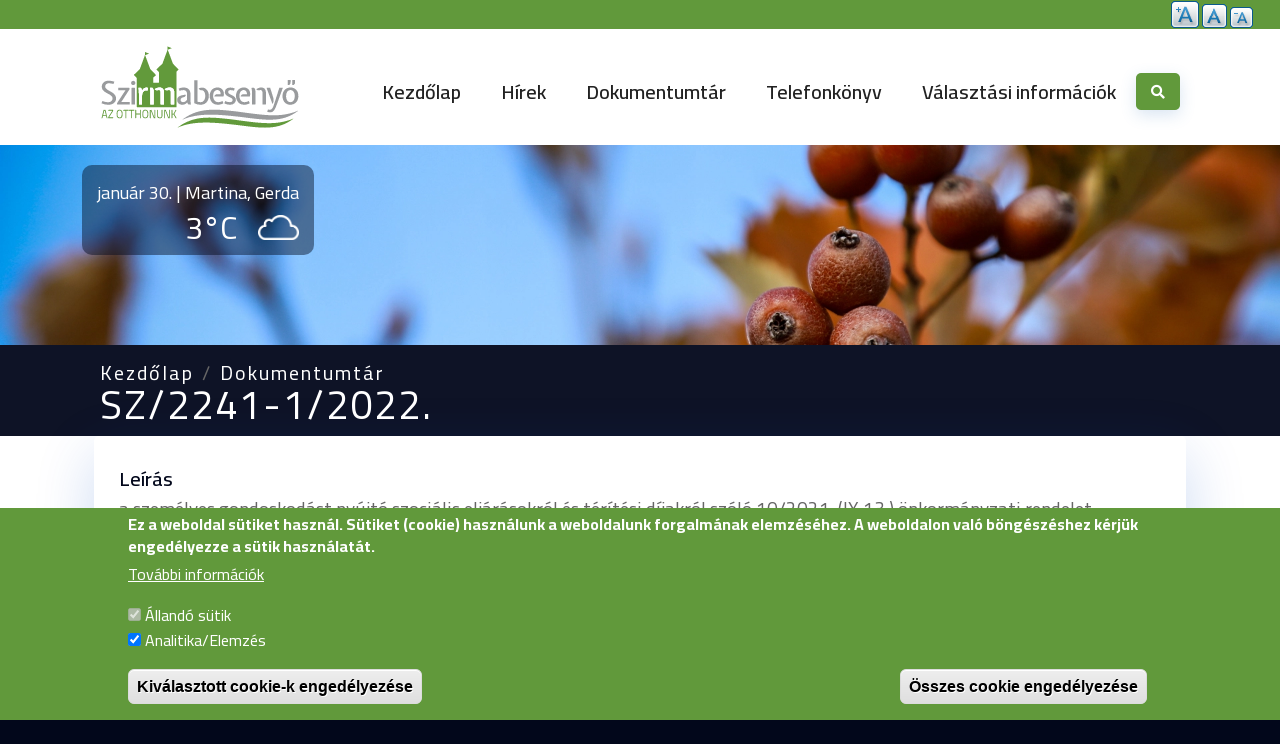

--- FILE ---
content_type: text/html; charset=UTF-8
request_url: https://szirmabesenyo.hu/dokumentumtar/sz2241-12022
body_size: 7745
content:
<!DOCTYPE html>
<html lang="hu" dir="ltr" prefix="og: https://ogp.me/ns#">
  <head>
    <meta charset="utf-8" />
<meta name="description" content="a személyes gondoskodást nyújtó szociális eljárásokról és térítési díjakról szóló 10/2021. (IX.13.) önkormányzati rendelet módosításáról" />
<meta name="abstract" content="Szirmabesenyő Nagyközség Hivatalos honlapja" />
<meta name="keywords" content="Szirmabesenyő" />
<link rel="canonical" href="http://szirmabesenyo.hu/dokumentumtar/sz2241-12022" />
<meta property="og:description" content="a személyes gondoskodást nyújtó szociális eljárásokról és térítési díjakról szóló 10/2021. (IX.13.) önkormányzati rendelet módosításáról" />
<meta property="og:image" content="http://szirmabesenyo.hu/sites/default/files/site/szb_default_944_630.png" />
<meta property="og:image:url" content="http://szirmabesenyo.hu/sites/default/files/site/szb_default_944_630.png" />
<meta property="og:image:secure_url" content="https://szirmabesenyo.hu/sites/default/files/site/szb_default_944_630.png" />
<meta property="og:image:alt" content="Szirmabesenyő Nagyközség Hivatalos honlapja" />
<meta property="place:location:latitude" content="48.1521051" />
<meta property="place:location:longitude" content="20.7942412" />
<meta property="og:region" content="B-A-Z megye" />
<meta property="og:postal_code" content="H-3711" />
<meta property="og:country_name" content="Magyarország" />
<meta property="og:email" content="titkarsag@szirmabesenyo.hu" />
<meta property="og:phone_number" content="+36 46 527 205" />
<meta property="og:locale" content="hu_HU" />
<meta name="Generator" content="Drupal 10 (https://www.drupal.org)" />
<meta name="MobileOptimized" content="width" />
<meta name="HandheldFriendly" content="true" />
<meta name="viewport" content="width=device-width, initial-scale=1, shrink-to-fit=no" />
<style>div#sliding-popup, div#sliding-popup .eu-cookie-withdraw-banner, .eu-cookie-withdraw-tab {background: #61993b} div#sliding-popup.eu-cookie-withdraw-wrapper { background: transparent; } #sliding-popup h1, #sliding-popup h2, #sliding-popup h3, #sliding-popup p, #sliding-popup label, #sliding-popup div, .eu-cookie-compliance-more-button, .eu-cookie-compliance-secondary-button, .eu-cookie-withdraw-tab { color: #ffffff;} .eu-cookie-withdraw-tab { border-color: #ffffff;}</style>
<meta http-equiv="x-ua-compatible" content="ie=edge" />
<link rel="icon" href="/sites/default/files/favicon.ico" type="image/vnd.microsoft.icon" />
<script src="/sites/default/files/eu_cookie_compliance/eu_cookie_compliance.script.js?t9ngvt" defer></script>

    <title>SZ/2241-1/2022. | Szirmabesenyő Nagyközség Önkormányzata</title>
    <link rel="stylesheet" media="all" href="/sites/default/files/css/css_0ar4s2BQb18LBbqRF4ZGJkeMmpHcaLuM_9mS4eqVSNk.css?delta=0&amp;language=hu&amp;theme=szirmabesenyo&amp;include=[base64]" />
<link rel="stylesheet" media="all" href="/sites/default/files/css/css_dcoH0zkjSVG2r5YnQ0DazhvcJLiMFMarKXvMjoRvqnA.css?delta=1&amp;language=hu&amp;theme=szirmabesenyo&amp;include=[base64]" />
<link rel="stylesheet" media="all" href="//use.fontawesome.com/releases/v5.13.0/css/all.css" />
<link rel="stylesheet" media="all" href="/sites/default/files/css/css_dHOWDiJPQj3YYe-lWJ4jcUVkIyremb3wMUZEXpUE7uA.css?delta=3&amp;language=hu&amp;theme=szirmabesenyo&amp;include=[base64]" />
<link rel="stylesheet" media="all" href="//cdn.jsdelivr.net/npm/bootstrap@5.2.0/dist/css/bootstrap.min.css" />
<link rel="stylesheet" media="all" href="/sites/default/files/css/css_huyof_QfxHNUgNv-ZAuvgt2eBXvQcaoOkOqiMdh7IZs.css?delta=5&amp;language=hu&amp;theme=szirmabesenyo&amp;include=[base64]" />
<link rel="stylesheet" media="print" href="/sites/default/files/css/css_QHal3qJ0xysbynF8h2TAf-8kd2nkm64fE6Qo2xO2oWQ.css?delta=6&amp;language=hu&amp;theme=szirmabesenyo&amp;include=[base64]" />

    <link rel="stylesheet" href="https://cdn.jsdelivr.net/gh/fancyapps/fancybox@3.5.7/dist/jquery.fancybox.min.css" />
    <link rel="stylesheet" href="/themes/custom/szirmabesenyo/css/snowfall.css" />
    
  </head>
  <body class="layout-no-sidebars page-node-1084 path-node node--type-dokumentum">
    <a href="#main-content" class="visually-hidden focusable skip-link">
      Ugrás a tartalomra
    </a>
    
      <div class="dialog-off-canvas-main-canvas" data-off-canvas-main-canvas>
    <div id="page-wrapper">
  <div id="page">
          <div class="header-top-block container-fluid">
        <aside class="header-top-block__inner section container-fluid clearfix" role="complementary">
            <section class="row region region-header-top-block">
    <div id="block-textresize" class="block block-text-resize block-text-resize-block">
  
    
      <div class="content">
      <div class="content"><a href="javascript:;" class="changer" id="text_resize_decrease"><sup>-</sup>A</a> <a href="javascript:;" class="changer" id="text_resize_reset">A</a> <a href="javascript:;" class="changer" id="text_resize_increase"><sup>+</sup>A</a><div id="text_resize_clear"></div></div>

    </div>
  </div>

  </section>

        </aside>
      </div>
        <header id="header" class="container" role="banner" aria-label="Site header">
                      <nav class="navbar navbar-expand-lg" id="navbar-main">
                              <a href="/" title="Kezdőlap" rel="home" class="navbar-brand">
              <img src="/sites/default/files/logo-szirmabesenyo.svg" alt="Kezdőlap" class="img-fluid d-inline-block align-top" />
            
    </a>
    

                          <button class="navbar-toggler navbar-toggler-right" type="button" data-bs-toggle="collapse" data-bs-target="#CollapsingNavbar" aria-controls="CollapsingNavbar" aria-expanded="false" aria-label="Toggle navigation"><span class="navbar-toggler-icon"></span></button>
              <div class="collapse navbar-collapse justify-content-end" id="CollapsingNavbar">
                  <nav role="navigation" aria-labelledby="block-szirmabesenyo-main-menu-menu" id="block-szirmabesenyo-main-menu" class="block block-menu navigation menu--main">
            
  <h2 class="visually-hidden" id="block-szirmabesenyo-main-menu-menu">Fő navigáció</h2>
  

        
              <ul class="clearfix nav navbar-nav" data-component-id="bootstrap_barrio:menu_main">
                    <li class="nav-item">
                          <a href="/" class="nav-link nav-link--" data-drupal-link-system-path="&lt;front&gt;">Kezdőlap</a>
              </li>
                <li class="nav-item">
                          <a href="/hirek" class="nav-link nav-link--hirek" data-drupal-link-system-path="hirek">Hírek</a>
              </li>
                <li class="nav-item">
                          <a href="/dokumentumtar" class="nav-link nav-link--dokumentumtar" data-drupal-link-system-path="dokumentumtar">Dokumentumtár</a>
              </li>
                <li class="nav-item">
                          <a href="/telefonkonyv" class="nav-link nav-link--telefonkonyv" data-drupal-link-system-path="telefonkonyv">Telefonkönyv</a>
              </li>
                <li class="nav-item menu-item--collapsed">
                          <a href="/valasztasi-szervek" class="nav-link nav-link--valasztasi-szervek" data-drupal-link-system-path="node/1959">Választási információk</a>
              </li>
        </ul>
  



  </nav>
<div id="block-searchbutton" class="block-content-basic block block-block-content block-block-contentfc8fb222-b5c1-43c8-a77f-e949194b8d61">
  
    
      <div class="content">
      
            <div class="clearfix text-formatted field field--name-body field--type-text-with-summary field--label-hidden field__item"><button id="search-button" class="btn-primary search-field-open" onclick="window.location.href='/kereses'">
  <i class="fas fa-search"></i>
</button></div>
      
    </div>
  </div>


                              </div>
                                          </nav>
          </header>
          <div class="front-header-image container-fluid">
        <aside class="front-header-image__inner section container-fluid clearfix" role="complementary">
            <section class="row region region-header-image">
    <div id="block-nevnap" class="block block-nameday block-nameday-block">
  
    
      <div class="content">
        <span class="nameday-date">
    január 30. | 
  </span>

  <span id="nameday">
    Martina, Gerda

  </span>


    </div>
  </div>
<div id="block-szirmabesenyo-szirmabesenyoweatherblock" class="block block-szirmabesenyo-weather block-szirmabesenyo-weather-block">
  
    
      <div class="content">
      <div class="container">
    <div id="nameday-and-weather">
        <div class="nw-row1">
            <div class="nw-date-and-name">Szirmabesenyő</div>
        </div>
        <div class="nw-row2">
            <div class="nw-degree">3°C</div>
            <div class="nw-image">
                                    <img src="/modules/custom/szirmabesenyo_weather/icons/04.png" alt="borús égbolt" title="borús égbolt" />
                            </div>
        </div>
    </div>
</div>
    </div>
  </div>

  </section>

        </aside>
      </div>
                      <div class="highlighted">
        <aside class="container section clearfix" role="complementary">
            <div data-drupal-messages-fallback class="hidden"></div>


        </aside>
      </div>
            <div id="main-wrapper" class="layout-main-wrapper clearfix">
                        <div id="breadcrumb" class="container-fluid">
            <div id="breadcrumb-container" class="container">
                <div id="block-szirmabesenyo-breadcrumbs" class="block block-system block-system-breadcrumb-block">
  
    
      <div class="content">
      
  <nav role="navigation" aria-label="breadcrumb" style="">
  <ol class="breadcrumb">
            <li class="breadcrumb-item">
        <a href="/">Kezdőlap</a>
      </li>
                <li class="breadcrumb-item">
        <a href="/dokumentumtar">Dokumentumtár</a>
      </li>
                <li class="breadcrumb-item active">
        SZ/2241-1/2022.
      </li>
        </ol>
</nav>


    </div>
  </div>


            </div>
          </div>
                <div id="main" class="container">
          <div class="row row-offcanvas row-offcanvas-left clearfix">
              <main class="main-content col" id="content" role="main">
                <section class="section">
                  <a id="main-content" tabindex="-1"></a>
                    <div id="block-szirmabesenyo-content" class="block block-system block-system-main-block">
  
    
      <div class="content">
      

<article data-history-node-id="1084" class="node node--type-dokumentum node--view-mode-full clearfix">
  <header>
    
        
      </header>
  <div class="node__content clearfix">
    


  <div class="clearfix text-formatted field field--name-body field--type-text-with-summary field--label-above">
    <div class="field__label">Leírás</div>
              <div class="field__item"><p>a személyes gondoskodást nyújtó szociális eljárásokról és térítési díjakról szóló 10/2021. (IX.13.) önkormányzati rendelet módosításáról</p>
</div>
          </div>

  <div class="field field--name-field-dokumentum-kibocsajtas-eve field--type-entity-reference field--label-above">
    <div class="field__label">Kibocsájtás éve</div>
              <div class="field__item"><a href="/taxonomy/term/115" hreflang="hu">2022</a></div>
          </div>

  <div class="field field--name-field-dokumentum-kategoria field--type-entity-reference field--label-above">
    <div class="field__label">Kategória</div>
          <div class='field__items'>
              <div class="field__item"><a href="/taxonomy/term/52" hreflang="hu">Önkormányzati dokumentum</a></div>
          <div class="field__item"><a href="/taxonomy/term/97" hreflang="hu">Előterjesztés</a></div>
              </div>
      </div>

  <div class="field field--name-field-dokumentum-tipus field--type-entity-reference field--label-above">
    <div class="field__label">Típus</div>
              <div class="field__item"><a href="/taxonomy/term/97" hreflang="hu">Előterjesztés</a></div>
          </div>

  <div class="field field--name-field-dokumentum-statusz field--type-entity-reference field--label-above">
    <div class="field__label">Státusz</div>
              <div class="field__item"><a href="/taxonomy/term/50" hreflang="hu">Hatályos</a></div>
          </div>

  <div class="field field--name-field-letoltheto-dokumentum field--type-file field--label-above">
    <div class="field__label">Letölthető dokumentum</div>
              <div class="field__item">
<span class="file file--mime-application-pdf file--application-pdf"> <a href="/sites/default/files/uploads/documents/2022-08/sz_2241_1_2022_eloterjesztes_10_2021_IX_13_mod.pdf" type="application/pdf">sz_2241_1_2022_eloterjesztes_10_2021_IX_13_mod.pdf</a></span>
</div>
          </div>

  <div class="field field--name-field-dokumentumok-kapcsolodo field--type-entity-reference field--label-above">
    <div class="field__label">Kapcsolódó</div>
          <div class='field__items'>
              <div class="field__item"><a href="/dokumentumtar/102021-ix13" hreflang="hu">10/2021. (IX.13.)</a></div>
          <div class="field__item"><a href="/dokumentumtar/182022-vii28" hreflang="hu">18/2022. (VII.28.)</a></div>
              </div>
      </div>

  </div>
</article>

    </div>
  </div>


                </section>
              </main>
                                  </div>
        </div>
          </div>
                    <footer class="site-footer">
              <div class="container">
                      <div class="site-footer__top clearfix">
                <section class="row region region-footer-first">
    <div id="block-footerlogo-2" class="block-content-basic block block-block-content block-block-contenta3a972ae-7554-4bf9-b3c7-dab09c905fa9">
  
    
      <div class="content">
      
            <div class="clearfix text-formatted field field--name-body field--type-text-with-summary field--label-hidden field__item"><div class="footer-logo"><a href="/"><img src="/sites/default/files/logo-mono-szirmabesenyo.svg" alt="Szirmabesenyő lábléc logó" width="300" height="129" loading="lazy"></a></div></div>
      
    </div>
  </div>
<div id="block-szirmabesenyo-elerhetoseg" class="block-content-basic block block-block-content block-block-content8ce0acc0-1682-49fe-8032-ea8a7fe293ae">
  
    
      <div class="content">
      
            <div class="clearfix text-formatted field field--name-body field--type-text-with-summary field--label-hidden field__item"><p>
    <i class="fas fa-map-marker-alt"></i> <a href="https://maps.app.goo.gl/S77E6LjsxtPHNBza9" target="_blank">3711 Szirmabesenyő, Kossuth utca 5.</a>
</p>
<p>
    <i class="fas fa-envelope"></i> <a href="mailto:titkarsag@szirmabesenyo.hu" class="footer-email">titkarsag@szirmabesenyo.hu</a>
</p>
<p>
    <i class="fas fa-phone-alt"></i> <a href="tel:+36 46 527 205">+36 46 527 205</a>
</p></div>
      
    </div>
  </div>

  </section>

                <section class="row region region-footer-second">
    <nav role="navigation" aria-labelledby="block-szirmabesenyo-lableckozerdekuinformaciok-menu" id="block-szirmabesenyo-lableckozerdekuinformaciok" class="block block-menu navigation menu--lablec-kozerdeku-informaciok">
      
  <h2 id="block-szirmabesenyo-lableckozerdekuinformaciok-menu">Közérdekű információk</h2>
  

        
                  <ul class="clearfix nav" data-component-id="bootstrap_barrio:menu">
                    <li class="nav-item">
                <a href="/sitemap" class="nav-link nav-link--sitemap" data-drupal-link-system-path="sitemap">Oldaltérkép</a>
              </li>
                <li class="nav-item">
                <a href="/impresszum" class="nav-link nav-link--impresszum" data-drupal-link-system-path="node/2">Impresszum</a>
              </li>
                <li class="nav-item">
                <a href="/adatvedelmi-nyilatkozat" class="nav-link nav-link--adatvedelmi-nyilatkozat" data-drupal-link-system-path="node/439">Adatvédelmi nyilatkozat</a>
              </li>
                <li class="nav-item">
                <a href="/kozerdeku-adatok" class="nav-link nav-link--kozerdeku-adatok" data-drupal-link-system-path="node/325">Közérdekű adatok</a>
              </li>
        </ul>
  



  </nav>

  </section>

                <section class="row region region-footer-third">
    <nav role="navigation" aria-labelledby="block-szirmabesenyo-lablechelyiinformaciok-menu" id="block-szirmabesenyo-lablechelyiinformaciok" class="block block-menu navigation menu--lablec-helyi-informaciok">
      
  <h2 id="block-szirmabesenyo-lablechelyiinformaciok-menu">Helyi információk</h2>
  

        
                  <ul class="clearfix nav" data-component-id="bootstrap_barrio:menu">
                    <li class="nav-item">
                <a href="/szirmabesenyo-vilaga" class="nav-link nav-link--szirmabesenyo-vilaga" data-drupal-link-system-path="szirmabesenyo-vilaga">Szirmabesenyő Világa</a>
              </li>
                <li class="nav-item">
                <a href="/heti-etlap" class="nav-link nav-link--heti-etlap" data-drupal-link-system-path="node/1204">Heti étlap</a>
              </li>
                <li class="nav-item">
                <a href="/valasztasi-szervek" class="nav-link nav-link--valasztasi-szervek" data-drupal-link-system-path="node/1959">Választási információk</a>
              </li>
        </ul>
  



  </nav>

  </section>

                <section class="region region-footer-fourth">
    <nav role="navigation" aria-labelledby="block-szirmabesenyo-lablecpalyazatok-menu" id="block-szirmabesenyo-lablecpalyazatok" class="block block-menu navigation menu--lablec-palyazatok">
      
  <h2 id="block-szirmabesenyo-lablecpalyazatok-menu">Pályázatok</h2>
  

        
                  <ul class="clearfix nav" data-component-id="bootstrap_barrio:menu">
                    <li class="nav-item">
                <a href="/palyazatok" class="nav-link nav-link--palyazatok" data-drupal-link-system-path="palyazatok">Önkormányzat által elnyert pályázatok</a>
              </li>
        </ul>
  



  </nav>
<div id="block-szirmabesenyo-magyarfaluprogram" class="block-content-basic block block-block-content block-block-contente0b8b4e2-10ae-4906-940f-c1614fa54a97">
  
    
      <div class="content">
      
            <div class="clearfix text-formatted field field--name-body field--type-text-with-summary field--label-hidden field__item"><div class="d-flex justify-content-center mpf-logo"><a class="mfp-link" href="/palyazatok"><img src="/sites/default/files/inline-images/Magyar-Falu-Program.webp" alt="Magyar Falu Program logó (pályázatok)" width="300" height="312" loading="lazy" class="align-left"></a></div></div>
      
    </div>
  </div>

  </section>

            </div>
                                <div class="site-footer__bottom">
                <section class="row region region-footer-fifth">
    <div id="block-copyright" class="block-content-basic block block-block-content block-block-contentbdd4c17c-7d0a-4ad6-8025-342971588dd3">
  
    
      <div class="content">
      
            <div class="clearfix text-formatted field field--name-body field--type-text-with-summary field--label-hidden field__item"><div class="page-footer row"><div class="copyright-block col-lg-12 text-center mb-3"><p>Minden jog fenntartva © Szirmabesenyő Nagyközség Önkormányzata</p></div><div class="social-block col-lg-12 text-center"><p><a class="social-facebook" href="https://www.facebook.com/szirmabesenyo" target="_blank" aria-label="Tovább a Facebook oldalra"><em><i class="fab fa-facebook-square">&nbsp;</i></em></a>&nbsp;<a class="social-youtube" href="https://www.youtube.com/channel/UCz_X0m-8BhU3aWd6n_UkSFw" target="_blank" aria-label="Tovább a Youtube csatornára"><em><i class="fab fa-youtube-square">&nbsp;</i></em></a></p></div></div></div>
      
    </div>
  </div>

  </section>

            </div>
                  </div>
          </footer>
  </div>
</div>

  </div>

    
    <script type="application/json" data-drupal-selector="drupal-settings-json">{"path":{"baseUrl":"\/","pathPrefix":"","currentPath":"node\/1084","currentPathIsAdmin":false,"isFront":false,"currentLanguage":"hu"},"pluralDelimiter":"\u0003","suppressDeprecationErrors":true,"back_to_top":{"back_to_top_button_trigger":100,"back_to_top_speed":1200,"back_to_top_prevent_on_mobile":false,"back_to_top_prevent_in_admin":true,"back_to_top_button_type":"image","back_to_top_button_text":"Back to top"},"clientside_validation_jquery":{"validate_all_ajax_forms":1,"force_validate_on_blur":true,"force_html5_validation":false,"messages":{"required":"Sz\u00fcks\u00e9ges mez\u0151.","remote":"Please fix this field.","email":"Val\u00f3s e-mail c\u00edmet kell megadni.","url":"\u00c9rv\u00e9nyes webc\u00edmet kell megadni.","date":"Please enter a valid date.","dateISO":"Please enter a valid date (ISO).","number":"Please enter a valid number.","digits":"Please enter only digits.","equalTo":"Please enter the same value again.","maxlength":"Please enter no more than {0} characters.","minlength":"Please enter at least {0} characters.","rangelength":"Please enter a value between {0} and {1} characters long.","range":"Please enter a value between {0} and {1}.","max":"Please enter a value less than or equal to {0}.","min":"Please enter a value greater than or equal to {0}.","step":"Please enter a multiple of {0}."}},"eu_cookie_compliance":{"cookie_policy_version":"1.0.0","popup_enabled":true,"popup_agreed_enabled":false,"popup_hide_agreed":false,"popup_clicking_confirmation":false,"popup_scrolling_confirmation":false,"popup_html_info":"\u003Cdiv aria-labelledby=\u0022popup-text\u0022  class=\u0022eu-cookie-compliance-banner eu-cookie-compliance-banner-info eu-cookie-compliance-banner--categories\u0022\u003E\n  \u003Cdiv class=\u0022popup-content info eu-cookie-compliance-content\u0022\u003E\n        \u003Cdiv id=\u0022popup-text\u0022 class=\u0022eu-cookie-compliance-message\u0022 role=\u0022document\u0022\u003E\n      \u003Ch2\u003EEz a weboldal s\u00fctiket haszn\u00e1l. S\u00fctiket (cookie) haszn\u00e1lunk a weboldalunk forgalm\u00e1nak elemz\u00e9s\u00e9hez. A weboldalon val\u00f3 b\u00f6ng\u00e9sz\u00e9shez k\u00e9rj\u00fck enged\u00e9lyezze a s\u00fctik haszn\u00e1lat\u00e1t.\u003C\/h2\u003E\n              \u003Cbutton type=\u0022button\u0022 class=\u0022find-more-button eu-cookie-compliance-more-button\u0022\u003ETov\u00e1bbi inform\u00e1ci\u00f3k\u003C\/button\u003E\n          \u003C\/div\u003E\n\n          \u003Cdiv id=\u0022eu-cookie-compliance-categories\u0022 class=\u0022eu-cookie-compliance-categories\u0022\u003E\n                  \u003Cdiv class=\u0022eu-cookie-compliance-category\u0022\u003E\n            \u003Cdiv\u003E\n              \u003Cinput type=\u0022checkbox\u0022 name=\u0022cookie-categories\u0022 class=\u0022eu-cookie-compliance-category-checkbox\u0022 id=\u0022cookie-category-allando_sutik\u0022\n                     value=\u0022allando_sutik\u0022\n                      checked                       disabled  \u003E\n              \u003Clabel for=\u0022cookie-category-allando_sutik\u0022\u003E\u00c1lland\u00f3 s\u00fctik\u003C\/label\u003E\n            \u003C\/div\u003E\n                      \u003C\/div\u003E\n                  \u003Cdiv class=\u0022eu-cookie-compliance-category\u0022\u003E\n            \u003Cdiv\u003E\n              \u003Cinput type=\u0022checkbox\u0022 name=\u0022cookie-categories\u0022 class=\u0022eu-cookie-compliance-category-checkbox\u0022 id=\u0022cookie-category-analitika_elemzes\u0022\n                     value=\u0022analitika_elemzes\u0022\n                      checked                       \u003E\n              \u003Clabel for=\u0022cookie-category-analitika_elemzes\u0022\u003EAnalitika\/Elemz\u00e9s\u003C\/label\u003E\n            \u003C\/div\u003E\n                      \u003C\/div\u003E\n                          \u003Cdiv class=\u0022eu-cookie-compliance-categories-buttons\u0022\u003E\n            \u003Cbutton type=\u0022button\u0022\n                    class=\u0022eu-cookie-compliance-save-preferences-button \u0022\u003EKiv\u00e1lasztott cookie-k enged\u00e9lyez\u00e9se\u003C\/button\u003E\n          \u003C\/div\u003E\n              \u003C\/div\u003E\n    \n    \u003Cdiv id=\u0022popup-buttons\u0022 class=\u0022eu-cookie-compliance-buttons eu-cookie-compliance-has-categories\u0022\u003E\n            \u003Cbutton type=\u0022button\u0022 class=\u0022agree-button eu-cookie-compliance-default-button\u0022\u003E\u00d6sszes cookie enged\u00e9lyez\u00e9se\u003C\/button\u003E\n              \u003Cbutton type=\u0022button\u0022 class=\u0022eu-cookie-withdraw-button visually-hidden\u0022\u003EWithdraw consent\u003C\/button\u003E\n          \u003C\/div\u003E\n  \u003C\/div\u003E\n\u003C\/div\u003E","use_mobile_message":false,"mobile_popup_html_info":"\u003Cdiv aria-labelledby=\u0022popup-text\u0022  class=\u0022eu-cookie-compliance-banner eu-cookie-compliance-banner-info eu-cookie-compliance-banner--categories\u0022\u003E\n  \u003Cdiv class=\u0022popup-content info eu-cookie-compliance-content\u0022\u003E\n        \u003Cdiv id=\u0022popup-text\u0022 class=\u0022eu-cookie-compliance-message\u0022 role=\u0022document\u0022\u003E\n      \n              \u003Cbutton type=\u0022button\u0022 class=\u0022find-more-button eu-cookie-compliance-more-button\u0022\u003ETov\u00e1bbi inform\u00e1ci\u00f3k\u003C\/button\u003E\n          \u003C\/div\u003E\n\n          \u003Cdiv id=\u0022eu-cookie-compliance-categories\u0022 class=\u0022eu-cookie-compliance-categories\u0022\u003E\n                  \u003Cdiv class=\u0022eu-cookie-compliance-category\u0022\u003E\n            \u003Cdiv\u003E\n              \u003Cinput type=\u0022checkbox\u0022 name=\u0022cookie-categories\u0022 class=\u0022eu-cookie-compliance-category-checkbox\u0022 id=\u0022cookie-category-allando_sutik\u0022\n                     value=\u0022allando_sutik\u0022\n                      checked                       disabled  \u003E\n              \u003Clabel for=\u0022cookie-category-allando_sutik\u0022\u003E\u00c1lland\u00f3 s\u00fctik\u003C\/label\u003E\n            \u003C\/div\u003E\n                      \u003C\/div\u003E\n                  \u003Cdiv class=\u0022eu-cookie-compliance-category\u0022\u003E\n            \u003Cdiv\u003E\n              \u003Cinput type=\u0022checkbox\u0022 name=\u0022cookie-categories\u0022 class=\u0022eu-cookie-compliance-category-checkbox\u0022 id=\u0022cookie-category-analitika_elemzes\u0022\n                     value=\u0022analitika_elemzes\u0022\n                      checked                       \u003E\n              \u003Clabel for=\u0022cookie-category-analitika_elemzes\u0022\u003EAnalitika\/Elemz\u00e9s\u003C\/label\u003E\n            \u003C\/div\u003E\n                      \u003C\/div\u003E\n                          \u003Cdiv class=\u0022eu-cookie-compliance-categories-buttons\u0022\u003E\n            \u003Cbutton type=\u0022button\u0022\n                    class=\u0022eu-cookie-compliance-save-preferences-button \u0022\u003EKiv\u00e1lasztott cookie-k enged\u00e9lyez\u00e9se\u003C\/button\u003E\n          \u003C\/div\u003E\n              \u003C\/div\u003E\n    \n    \u003Cdiv id=\u0022popup-buttons\u0022 class=\u0022eu-cookie-compliance-buttons eu-cookie-compliance-has-categories\u0022\u003E\n            \u003Cbutton type=\u0022button\u0022 class=\u0022agree-button eu-cookie-compliance-default-button\u0022\u003E\u00d6sszes cookie enged\u00e9lyez\u00e9se\u003C\/button\u003E\n              \u003Cbutton type=\u0022button\u0022 class=\u0022eu-cookie-withdraw-button visually-hidden\u0022\u003EWithdraw consent\u003C\/button\u003E\n          \u003C\/div\u003E\n  \u003C\/div\u003E\n\u003C\/div\u003E","mobile_breakpoint":768,"popup_html_agreed":false,"popup_use_bare_css":false,"popup_height":"auto","popup_width":"100%","popup_delay":1000,"popup_link":"\/adatvedelmi-nyilatkozat","popup_link_new_window":false,"popup_position":false,"fixed_top_position":true,"popup_language":"hu","store_consent":false,"better_support_for_screen_readers":false,"cookie_name":"","reload_page":false,"domain":"","domain_all_sites":false,"popup_eu_only":false,"popup_eu_only_js":false,"cookie_lifetime":100,"cookie_session":0,"set_cookie_session_zero_on_disagree":0,"disagree_do_not_show_popup":false,"method":"categories","automatic_cookies_removal":true,"allowed_cookies":"analitika_elemzes:_ga*","withdraw_markup":"\u003Cbutton type=\u0022button\u0022 class=\u0022eu-cookie-withdraw-tab\u0022\u003EAdatv\u00e9delmi be\u00e1ll\u00edt\u00e1sok\u003C\/button\u003E\n\u003Cdiv aria-labelledby=\u0022popup-text\u0022 class=\u0022eu-cookie-withdraw-banner\u0022\u003E\n  \u003Cdiv class=\u0022popup-content info eu-cookie-compliance-content\u0022\u003E\n    \u003Cdiv id=\u0022popup-text\u0022 class=\u0022eu-cookie-compliance-message\u0022 role=\u0022document\u0022\u003E\n      \u003Ch2\u003EA felhaszn\u00e1l\u00f3i \u00e9lm\u00e9ny jav\u00edt\u00e1sa \u00e9rdek\u00e9ben a webhelyen s\u00fctiket haszn\u00e1lunk\u003C\/h2\u003E\u003Cp\u003EHozz\u00e1j\u00e1rult, hogy s\u00fctiket hozzunk l\u00e9tre.\u003C\/p\u003E\n    \u003C\/div\u003E\n    \u003Cdiv id=\u0022popup-buttons\u0022 class=\u0022eu-cookie-compliance-buttons\u0022\u003E\n      \u003Cbutton type=\u0022button\u0022 class=\u0022eu-cookie-withdraw-button \u0022\u003EWithdraw consent\u003C\/button\u003E\n    \u003C\/div\u003E\n  \u003C\/div\u003E\n\u003C\/div\u003E","withdraw_enabled":false,"reload_options":0,"reload_routes_list":"","withdraw_button_on_info_popup":false,"cookie_categories":["allando_sutik","analitika_elemzes"],"cookie_categories_details":{"allando_sutik":{"uuid":"50643b44-87a7-46d3-a039-88d835bf9216","langcode":"hu","status":true,"dependencies":[],"id":"allando_sutik","label":"\u00c1lland\u00f3 s\u00fctik","description":"","checkbox_default_state":"required","weight":-9},"analitika_elemzes":{"uuid":"7cf02fb5-af82-42a2-ab24-68ed3cd931e2","langcode":"hu","status":true,"dependencies":[],"id":"analitika_elemzes","label":"Analitika\/Elemz\u00e9s","description":"","checkbox_default_state":"checked","weight":-8}},"enable_save_preferences_button":true,"cookie_value_disagreed":"0","cookie_value_agreed_show_thank_you":"1","cookie_value_agreed":"2","containing_element":"body","settings_tab_enabled":false,"olivero_primary_button_classes":"","olivero_secondary_button_classes":"","close_button_action":"close_banner","open_by_default":true,"modules_allow_popup":true,"hide_the_banner":false,"geoip_match":true,"unverified_scripts":[]},"text_resize":{"text_resize_scope":"html","text_resize_minimum":15,"text_resize_maximum":25,"text_resize_line_height_allow":false,"text_resize_line_height_min":null,"text_resize_line_height_max":null},"user":{"uid":0,"permissionsHash":"b10d001c02c1fbe474f00a771f8ec5ea3f43a4fed0f91ffbe001e9719876ee6e"}}</script>
<script src="/sites/default/files/js/js_tr7g-4osU_vjKO1-CxBiJoc-BbhzKoO51DWkBS10I_U.js?scope=footer&amp;delta=0&amp;language=hu&amp;theme=szirmabesenyo&amp;include=eJxtjVEKwzAMQy-UzkcydmaK1zQOtgtrT7_CPjrKQPCEBBJTXTDt1AC-PL6isFlGOg1kcleDuRlTmyL3pn0usmE1W1ROrKMp9SrwLyxxqK_EEtJ3g2u3Pvutu12kvBNdQg-BH__44gO590tX"></script>
<script src="//cdn.jsdelivr.net/npm/bootstrap@5.2.0/dist/js/bootstrap.bundle.min.js"></script>
<script src="/sites/default/files/js/js_CkwjNhhZuDIckwZQP89QcZx5tEnQ04k1uVikXq-G5GY.js?scope=footer&amp;delta=2&amp;language=hu&amp;theme=szirmabesenyo&amp;include=eJxtjVEKwzAMQy-UzkcydmaK1zQOtgtrT7_CPjrKQPCEBBJTXTDt1AC-PL6isFlGOg1kcleDuRlTmyL3pn0usmE1W1ROrKMp9SrwLyxxqK_EEtJ3g2u3Pvutu12kvBNdQg-BH__44gO590tX"></script>

    <script src="https://cdn.jsdelivr.net/npm/jquery@3.5.1/dist/jquery.min.js"></script>
    <script src="https://cdn.jsdelivr.net/gh/fancyapps/fancybox@3.5.7/dist/jquery.fancybox.min.js"></script>
    <script src="/themes/custom/szirmabesenyo/js/snowfall.js"></script>
    <script>
    /* var snow = new Snowfall({
      type: "text",
      content: ["*", "&#10052", "&#10053", "&#10054"],
      minSize: 10,
      maxSize: 30
    });
    snow.play(); */
    </script>
  </body>
</html>


--- FILE ---
content_type: text/css
request_url: https://szirmabesenyo.hu/sites/default/files/css/css_huyof_QfxHNUgNv-ZAuvgt2eBXvQcaoOkOqiMdh7IZs.css?delta=5&language=hu&theme=szirmabesenyo&include=eJyNUFuKwzAMvJBTH0nIzjQrakvBUuimp98u_eiSzUdBoGEeDEzheqOw5625vDFJNU3FLDwGr1R4DLF8lYYT1jT4Drd-Ii7NCrfJY2-iy3-9w50XON2_JE7yajNStYFcra-m0PDL0TVNZYDnOrZePjB36PahjTqLJmxUzW4C-g00Ya3IZyTNuPLWIvnugf6c1JH8IaNzgUN3y--eOutBO4wV-A4acHkg_8GX1_sB4dOwUw
body_size: 9071
content:
@import url("https://fonts.googleapis.com/css2?family=Poppins:wght@400;600;700&display=swap");@import url("https://fonts.googleapis.com/css2?family=Cairo:wght@400;600;700&display=swap");
/* @license GPL-2.0-or-later https://www.drupal.org/licensing/faq */

body{color:#3b3b3b;background:#02071b;}#page,#main-wrapper,.region-primary-menu .menu-item a.is-active,.region-primary-menu .menu-item--active-trail a{background:#ffffff;}.tabs ul.primary li a.is-active{background-color:#ffffff;}.tabs ul.primary li.is-active a{background-color:#ffffff;border-bottom-color:#ffffff;}#navbar-top{background-color:#055a8e;}#navbar-main{background-color:#ffffff;}a,.link{color:#61993b;}a:hover,a:focus,.link:hover,.link:focus{color:#6dd726;}.nav-item .dropdown-item a.active{color:white;}.nav-link{color:rgb(231,231,231);}.nav-link:hover,.nav-link:focus{color:rgb(231,231,231);}a:active,.link:active{color:#8de84f;}.page-item.active .page-link{background-color:#61993b;border-color:#61993b;}.page-link,.page-link:hover{color:#61993b;}.sidebar .block{background-color:#f6f6f2;border-color:#f9f9f9;}.btn-primary{background-color:#61993b;border-color:#61993b;}.btn-primary:hover,.btn-primary:focus{background-color:#979a9c;}.site-footer{background:#02071b;}.region-header,.region-header a,.region-header li a.is-active,.region-header .site-branding__text,.region-header .site-branding,.region-header .site-branding__text a,.region-header .site-branding a,.region-secondary-menu .menu-item a,.region-secondary-menu .menu-item a.is-active{color:#fffeff;}[dir="rtl"] .color-form .color-palette{margin-left:0;margin-right:20px;}[dir="rtl"] .color-form .form-item label{float:right;}[dir="rtl"] .color-form .color-palette .lock{right:-20px;left:0;}
body,button,input,select,textarea{font-family:"Cairo",sans-serif;font-size:1rem;line-height:1.6em;font-weight:400;-webkit-font-smoothing:antialiased;margin:0;}div#main{word-wrap:break-word;}.site-footer{font-family:"Cairo",sans-serif;padding:35px 0 0;}h1,h2,h3,h4,h5,h6{font-family:"Cairo",sans-serif;clear:both;line-height:1.3;margin:0 0 25px;color:#02071b;font-weight:600;text-rendering:optimizeLegibility;}h1 a,h2 a,h3 a,h4 a,h5 a,h6 a{font-weight:600;}h1{font-size:2.25rem;}h2{font-size:2rem;}h3{font-size:1.75rem;}h4{font-size:1.5rem;}h5{font-size:1.25rem;}h6{font-size:1rem;}a{background-color:transparent;transition:ease-out 0.3s;}a,a:hover,a:focus,a:active{transition:none;text-decoration:none;}a:hover,a:focus{color:#23527c;}a:hover,a:active{outline:0;}img{display:block;height:auto;max-width:100%;border:0;}p{color:#666666;font-weight:400;margin:0 0 10px;}blockquote{background-color:#f7f5f5;border-left:4px solid #61993b;color:#02071b;font-size:1.25rem;line-height:1.5;margin:0 0 25px;overflow:hidden;padding:25px;position:relative;font-weight:600;font-style:normal;}blockquote p{margin:0;color:#000000;}.container-fluid{padding:0;}.row{padding:0;margin:0;}#section{margin:0;padding:100px 0 50px;}table{border-collapse:separate;border-spacing:0;border-width:1px 0 0 1px;margin:0 0 1.75em;width:100%;font-size:1rem;background-color:transparent;}table,th,td{border:1px solid #eeeeee;}table th{background:#808080 !important;}.table-striped tr{background:transparent;}a.mfp-logo-link img{border-top:solid 2px #364495;border-right:solid 2px #364495;position:fixed;bottom:0;left:0;width:150px;height:150px;z-index:350;cursor:pointer;pointer-events:all;}a.szechenyi-2020-logo-link img{position:fixed;bottom:0;right:0;width:215px;height:150px;z-index:350;cursor:pointer;pointer-events:all;}#backtotop{border:none;border-radius:35px;bottom:20px;font-size:1.875rem;height:70px;width:70px;}.path-frontpage #szechenyi-2020-toggle-button{background:#f5f5f5;border:none;border-radius:35px;bottom:155px;cursor:pointer;font-size:1.25rem;height:40px;pointer-events:all;position:fixed;right:10px;width:40px;z-index:350;}#szechenyi-2020-toggle-button i{color:#9a9b9d;font-size:1.25rem;}.button#edit-submit:not(:disabled):not(.disabled).active,.button#edit-submit:not(:disabled):not(.disabled):active,.show > .button#edit-submit.dropdown-toggle{background-color:#979a9c;border-color:transparent;}.button#edit-submit{background-color:#61993b;color:#fff;padding:15px 30px;font-size:0.875rem;letter-spacing:1px;overflow:hidden;display:inline-block;text-align:center;font-weight:normal;border-width:2px;border-style:solid;border-radius:5px;box-shadow:0 5px 16px rgb(64 124 191 / 20%);text-transform:uppercase;transition:none;}.button#edit-submit:hover{border-color:transparent;}.sidebar .block{background-color:#ffffff;border-color:#ffffff;margin-bottom:0px;}.row.row-offcanvas.row-offcanvas-left.clearfix{margin-bottom:20px;}.form-select{display:inline-block;width:100%;height:calc(1.5em + 0.75rem + 2px);padding:0.375rem 1.75rem 0.375rem 0.75rem;font-size:1rem;font-weight:400;line-height:1.5;color:#495057;vertical-align:middle;border:1px solid #ced4da;border-radius:0.25rem;-webkit-appearance:none;-moz-appearance:none;appearance:none;}.alert-warning::before{width:2rem !important;height:2rem !important;}.header-top-block.container-fluid{background:#61993b;}.header-top-block.container-fluid aside{padding-right:15px;}section.row.region.region-header-top-block{justify-content:flex-end;}div#block-keresesurlap{position:relative;top:8px;}a#text_resize_decrease{margin-top:7px;}a#text_resize_reset{margin-top:4px;}a#text_resize_increase{margin-top:1px;margin-bottom:1px;}header#header{margin:auto;padding:0 30px;}a.navbar-brand img{width:200px;}.navbar{padding:10px 0px;}div#CollapsingNavbar{padding-top:10px;}.nav-link{color:#222;font-weight:600;font-size:1rem;line-height:1.4;transition:none;border-radius:3px;}nav#block-szirmabesenyo-main-menu li a{font-size:1.25rem;padding:10px 20px;}a.nav-link:hover{background:transparent;color:#979a9c;}a.nav-link.is-active{background:transparent;color:#61993b;}[id^="block-nevnap"]{display:none;}img.weather-image{height:25px;width:auto;}#block-szirmabesenyo-szirmabesenyoweatherblock{width:100%;position:relative;top:20px;margin-bottom:-110px;z-index:1;}div#nameday-and-weather{display:inline-block;background:rgba(2,7,27,0.45);border-radius:10px;color:#ffffff;padding:15px;min-width:150px;}.nw-row1{margin-bottom:10px;text-align:right;}.nw-date-and-name{font-size:1.125rem;}span.nw-name{font-weight:bold;}.nw-row2{display:flex;align-items:center;}.nw-degree{font-size:2rem;padding-right:5px;text-align:end;width:100%;}.nw-image{display:flex;justify-content:flex-end;width:40%;}.nw-image img{max-height:25px;width:auto;}.front-header-image.container-fluid{background-image:url(/sites/default/files/site/header_background.webp);background-position:center;background-repeat:no-repeat;background-size:cover;height:200px;}body:not(.path-frontpage) .front-header-image.container-fluid{height:200px !important;}#search-button{padding:0.375rem 0.75rem;height:37px;color:#fff;font-size:0.875rem;letter-spacing:1px;overflow:hidden;display:inline-block;text-align:center;font-weight:normal;border-width:2px;border-style:solid;border-radius:5px;box-shadow:0 5px 16px rgba(64,124,191,0.2);border-color:#61993b;background:#61993b;text-transform:uppercase;}#search-button:hover{background:#979a9c;border-color:#979a9c;-moz-transition:0.3s all ease;-o-transition:0.3s all ease;-webkit-transition:0.3s all ease;transition:0.3s all ease;}#search-button i{width:16px;}.search-api-page-block-form-kereses-eredmenye{display:flex;gap:0.5rem;align-items:stretch;flex-wrap:nowrap;}.search-api-page-block-form-kereses-eredmenye .form-type-search{flex-grow:1;flex-shrink:1;min-width:0;margin-bottom:0;}.search-api-page-block-form-kereses-eredmenye input[type="search"]{height:55px;width:100%;}.search-api-page-block-form-kereses-eredmenye .form-actions{flex-shrink:0;margin-bottom:0;}.path-kereses .layout--onecol{border-bottom:solid 1px #ced4da;}.path-kereses .layout--onecol h2{margin:10px 0;}.path-kereses .layout--onecol .field--type-entity-reference{margin:0;}.path-kereses .layout--onecol .field__label::after{content:":";}div#block-headerblock2{width:100%;}.front-block.container-fluid{position:relative;top:-110px;margin-bottom:-110px;background-color:rgba(2,7,27,0.95);}.path-admin .front-block.container-fluid{position:unset;margin-bottom:0px;}.mt-top-ct-area{padding:0;z-index:1;}.mt-top-ct-area .col-sm-4{padding:0;}.mt-ct-info-wid{margin:0px;padding:25px 0px;}.media:first-child{margin-top:0;}.media,.media-body{overflow:hidden;zoom:1;}.mt-ct-icon{background-color:rgba(97,153,59);}.mt-ct-icon{float:left;text-align:center;margin:0px 20px 0px 0px;padding:0;border-radius:30% 70% 70% 30% / 30% 30% 70% 70%;height:60px;width:60px;}.mt-ct-icon i{color:#fff;}.mt-ct-icon i{font-size:1.75rem;line-height:2.2;transition:none;}.mt-ct-info-wid .media-body{padding-top:2px;}.media-left,.media-right,.media-body{display:table-cell;vertical-align:top;}.media-body{flex:none;}.media-body h4{text-transform:uppercase;}.mt-ct-info-wid h4{color:#fff;}.mt-ct-info-wid h4{font-size:1.25rem;margin:0px 0 5px;}.mt-ct-info-wid h6{color:#fff;}.mt-ct-info-wid h6{margin:0;font-weight:400;}div#block-headercontactsblock{width:100%;height:40px;text-align:center;background:whitesmoke;box-shadow:rgba(0,0,0,0.4) 0px 3px 3px 0px;}div#header-contacts-block{height:40px;align-items:center;}span.header-contacts-block-title{font-weight:bold;text-transform:uppercase;font-size:0.875rem;}span.header-contacts-block-text{font-size:0.875rem;font-weight:600;}.front-header-block{position:fixed;top:175px;right:0px;width:275px;z-index:5;display:none;}.user-logged-in .front-header-block{top:255px;}div[id^="views-bootstrap-szirmabesenyo-vilaga-page-"]{width:100%;}.newspaper{display:flex;justify-content:center;flex-direction:column;align-items:center;}.newspaper-description{text-align:center;}.newspaper-description h5{max-width:211px;}.all-newspaper{float:right;margin:30px 0 0 0;font-weight:700;font-size:1rem;text-transform:uppercase;}div#block-townhall{width:100%;}div#block-administration{width:100%;}.region-front-block-administration{background:#f5f5f5;}.mt-sec-head{margin-bottom:80px;position:relative;max-width:100%;}.mt-sec-head.text-center.news{margin-bottom:40px;}.mt-sec-head .mt-sec-backhead{color:#7b8697;font-size:5rem;font-weight:700;left:50%;letter-spacing:10px;line-height:1;opacity:0.1;position:absolute;top:0;-webkit-transform:translateX(-50%);transform:translateX(-50%);}.mt-sec-head .mt-sec-subtitle{font-size:1.125rem;font-weight:400;line-height:1.3;margin:0 0 15px;color:#7b8697;}.mt-sec-head .mt-sec-title{color:#233653;font-size:2.25rem;line-height:1;margin-bottom:80px;text-transform:capitalize;font-weight:700;}.front-block-town-hall.container-fluid{margin:80px 0 50px;}.mt-service-wid{height:94%;padding:35px 25px 15px;margin:0 0 25px;border-radius:5px;border:1px solid;transition:all 0.3s ease 0s;text-align:center;z-index:2;box-shadow:0 3px 30px rgba(64,124,191,0.2);border-color:rgba(88,136,247,0.1);background-color:#fff;}.mt-service-wid:hover{text-decoration:none;transform:scale(0.98);box-shadow:rgba(0,0,0,0.4) 0px 3px 3px 0px;}@keyframes se_ic_ani{0%{border-radius:30% 70% 70% 30%/30% 30% 70% 70%;}25%{border-radius:58% 42% 75% 25%/76% 46% 54% 24%;}50%{border-radius:50% 50% 33% 67%/55% 27% 73% 45%;}75%{border-radius:33% 67% 58% 42%/63% 68% 32% 37%;}}.mt-service-wid:hover .mt-ser-icon i{animation:5s ease 0s normal none infinite running se_ic_ani;opacity:0.5;}.mt-ser-icon{margin:0 auto 20px;text-align:center;font-size:2.1875rem;line-height:80px;width:80px;height:80px;border-radius:30% 70% 70% 30% / 30% 30% 70% 70%;transition:all 300ms ease-out 0s;box-shadow:0 0 9px rgba(64,124,191,0.1);}.mt-ser-icon i{font-size:2.1875rem;line-height:80px;width:80px;height:80px;border-radius:30% 70% 70% 30% / 30% 30% 70% 70%;transition:all 300ms ease-out 0s;box-shadow:0 0 9px rgba(64,124,191,0.1);background-color:#008ec2;color:#fff;}.mt-service-wid .mt-ser-title{margin:0 0 13px;min-height:95px;}.mt-ser-title h4{margin:0;}.btn-theme,.btn,.more-link{color:#fff;padding:15px 30px;font-size:0.875rem;letter-spacing:1px;overflow:hidden;display:inline-block;text-align:center;font-weight:normal;border-width:2px;border-style:solid;border-radius:5px;box-shadow:0 5px 16px rgba(64,124,191,0.2);border-color:#61993b;background:#61993b;text-transform:uppercase;}.btn-theme:hover:before,.btn-theme:focus:before,.btn:hover:before,.btn:focus:before{-webkit-transition:0.3s all ease;transition:0.3s all ease;top:0;bottom:0;opacity:1;}.btn-theme:before,.btn:before{background-color:#979a9c;border-color:#979a9c;color:#fff;-moz-transition:0.3s all ease;-o-transition:0.3s all ease;-webkit-transition:0.3s all ease;transition:0.3s all ease;position:absolute;top:50%;left:0;right:0;bottom:50%;opacity:0;content:"";z-index:-1;}.btn-theme:hover,.btn-theme:focus,.btn:hover,.btn:focus{border-width:2px;border-style:solid;transform:translateY(-4px);opacity:0.8;}.btn-theme:hover,.btn-theme:focus,.btn:hover,.btn:focus,.more-link:hover,.more-link:focus{color:#fff;border-color:#979a9c;}.portfolio{background-color:whitesmoke;padding-top:80px !important;padding-bottom:0px !important;}.mt-portfolio-wid{border-radius:5px;margin-bottom:50px;transition:all 0.3s ease 0s;background-color:#ffffff;position:relative;box-shadow:0 3px 30px rgba(64,124,191,0.2);}.mt-portfolio-wid .post-thumbnail{text-align:center;position:relative;line-height:0px;font-size:0rem;transition:all 1000ms ease-out;-webkit-transition:all 200ms ease-out;width:100%;position:relative;height:100%;overflow:hidden;border-radius:5px 5px 0 0;}.post-thumbnail{margin:0px;width:100%;overflow:hidden;position:relative;transition:all 1000ms ease-out 0s;}.post-thumbnail img{transition:all 1000ms ease-out 0s;width:100%;opacity:1;}.mt-portfolio-wid .post-content{padding:23px 20px 25px;}.mt-portfolio-wid .mt-header .mt-title{margin:0 0 5px;text-transform:uppercase;}.mt-header .mt-title > a{color:#02071b;}.mt-header .mt-title > a:hover,.mt-header .mt-title > a:focus,.mt-header .mt-title > a:active{color:#61993b;}.mt-portfolio-wid:hover{text-decoration:none;transform:scale(0.98);box-shadow:rgba(0,0,0,0.4) 0px 3px 3px 0px;}div#block-szirmabesenyoszepul{width:100%;}.front-block-szb.container-fluid{background-image:url(/sites/default/files/site/szepul_alap.webp);background-position:bottom;height:800px;width:100%;background-size:cover;}.szepul-logo{display:flex;justify-content:flex-end;padding-top:40px;padding-bottom:100px;}.szepul-logo img{height:auto;max-width:380px;max-height:150px;}.glide__slide img{border-radius:10px;}.site-footer__top .region{width:25%;padding:0 0.65%;}.site-footer__top .nav-link{padding:10px 20px 10px 0px;}.site-footer .block{border:none;}div#block-copyright{width:100%;}.social-block i{font-size:2.1875rem;height:40px;width:40px;margin-bottom:20px;}.page-footer i.fab{padding-left:5px;}.footer-logo img{width:250px;}#block-szirmabesenyo-elerhetoseg .content a{color:#9a9b9d;font-size:1rem;}#block-szirmabesenyo-elerhetoseg .content a:hover{color:#ffffff;}#block-szirmabesenyo-elerhetoseg .content a:active{color:#61993b;}.footer-email{word-break:break-all;}#block-szirmabesenyo-lableckozerdekuinformaciok ul.clearfix.nav li,#block-szirmabesenyo-lablechelyiinformaciok ul.clearfix.nav li,#block-szirmabesenyo-lablecpalyazatok ul.clearfix.nav li{width:100%;}#block-szirmabesenyo-lableckozerdekuinformaciok ul.clearfix.nav a,#block-szirmabesenyo-lablechelyiinformaciok ul.clearfix.nav a,#block-szirmabesenyo-lablecpalyazatok ul.clearfix.nav a{color:#9a9b9d;}#block-szirmabesenyo-lableckozerdekuinformaciok ul.clearfix.nav a:hover,#block-szirmabesenyo-lablechelyiinformaciok ul.clearfix.nav a:hover,#block-szirmabesenyo-lablecpalyazatok ul.clearfix.nav a:hover{color:#ffffff;}#block-szirmabesenyo-lableckozerdekuinformaciok ul.clearfix.nav a.is-active,#block-szirmabesenyo-lablechelyiinformaciok ul.clearfix.nav a.is-active,#block-szirmabesenyo-lablecpalyazatok ul.clearfix.nav a.is-active{color:#61993b;}.mpf-logo img{width:220px;}div#breadcrumb-container{padding:0 30px;}div#block-szirmabesenyo-page-title h1{color:white;}div#block-szirmabesenyo-page-title{position:relative;top:10px;}div#block-szirmabesenyo-breadcrumbs{position:relative;top:15px;}div#breadcrumb{background:rgba(2,7,27,0.95);display:block;}.breadcrumb-item{color:#fff !important;font-size:1.25rem;letter-spacing:2px;}.breadcrumb-item + .breadcrumb-item::before{display:inline-block;padding-right:0.5rem;color:#666666;content:"/";}li.breadcrumb-item a{color:#fff !important;font-size:1.25rem;letter-spacing:2px;z-index:1;}li.breadcrumb-item a:hover{color:#666666 !important;}div#block-szirmabesenyo-breadcrumbs ol{background:transparent;display:inline-flex;padding-top:0;padding-left:0;}li.breadcrumb-item:last-child{width:100%;}li.breadcrumb-item.active{color:#fff !important;font-size:2.5rem;letter-spacing:2px;padding-left:0;line-height:40px;padding-bottom:10px;}.breadcrumb-item.active::before{display:none;padding-right:0;content:"";}li.breadcrumb-item:not(:last-child){z-index:1;}.views-field.views-field-nothing{height:100%;}span.field-content{height:100%;}.article{height:100%;background:whitesmoke;box-shadow:0 3px 30px rgba(64,124,191,0.2);margin:0 0 100px;-webkit-transition:0.3s;-o-transition:0.3s;transition:0.3s;position:relative;z-index:1;border-radius:5px;}.article:hover{text-decoration:none;transform:scale(0.98);box-shadow:rgba(0,0,0,0.4) 0px 3px 3px 0px;}div.article-category{position:absolute;top:-36px;right:25px;width:160px;text-align:center;text-transform:uppercase;}h5.article-category-1{background:#61993b;}h5.article-category-2{background:#008ec2;}h5.article-category-3{background:#c37b2f;}h5.article-category-118{background:#0054a6;}h5[class^="article-category-"]{color:#ffffff;width:100%;margin:0;padding:5px;border-top-right-radius:10px;border-top-left-radius:10px;}.article-image{position:relative;}.article-image img{border-top-right-radius:5px;border-top-left-radius:5px;}.article-date{position:absolute;bottom:-1px;right:25px;width:105px;background:whitesmoke;border-top-right-radius:10px;border-top-left-radius:10px;padding:10px;}.article-date p{margin:0;}.article-month{font-size:0.875rem;text-align:center;text-transform:uppercase;}.article-day{text-align:center;color:#61993b;font-size:2.25rem;}.article-year{text-align:center;color:#61993b;}div.article-pin{left:10px;position:absolute;top:10px;color:#666666;font-size:1.25rem;padding:5px 10px;background:whitesmoke;border-radius:5px;}i.fas.fa-thumbtack.article-pin{transform:rotate(20deg);}h5.article-title{margin:15px;min-height:52px;}.article hr{color:#61993b;border:2px solid;}div.article-body{color:#666666;margin:0 15px 25px;text-align:justify;}.article-body p{margin-bottom:1rem;}a.btn-theme.btn-article{position:absolute;bottom:40px;}.all-article{float:right;margin:30px 15px 0 0;font-weight:700;font-size:1rem;text-transform:uppercase;}.all-article i.fas.fa-chevron-right{color:#ffffff;background:#61993b;margin-left:5px;padding:10px;width:36px;border-radius:18px;text-align:center;}.path-frontpage div#block-szirmabesenyo-content{padding-bottom:25px;}article.node--unpublished{background:lavender;}#block-polgarmesteri-hivatal-es-onkormanyzat-block-1{margin-top:20px;}form#views-exposed-form-news-page-page-1{padding:30px 65px 10px;background-color:#ebebeb;border-top-left-radius:10px;border-top-right-radius:10px;margin-bottom:20px;}form#views-exposed-form-news-page-page-1 .row{display:initial;}.js-form-item.js-form-type-textfield.form-type-textfield.js-form-item-cim.form-item-cim.mb-3{width:100%;}.view-news-page label{color:#000000;position:relative;top:7px;width:220px;text-align:right;text-transform:uppercase;margin-right:21px;float:left;}.view-news-page input{width:calc(100% - 242px);}.view-news-page div.form-actions{position:relative;left:242px;max-width:125px;}input#edit-tartalom{display:none;}.path-hirek .views-row,.page-vocabulary-hir-kategoria .views-row{min-width:100%;max-width:100%;}ul.pagination.js-pager__items{justify-content:center;margin-top:15px;}.path-hirek .field__item img,.page-vocabulary-hir-kategoria .field__item img{box-shadow:0 3px 10px rgb(64 124 191 / 20%);}.path-hirek .group-middle,.page-vocabulary-hir-kategoria .group-middle{padding-left:20px;}.path-hirek .views-row,.page-vocabulary-hir-kategoria .views-row{border-bottom:solid 1px #d3d3d3;margin-bottom:20px;}.path-hirek .views-row:last-of-type,.page-vocabulary-hir-kategoria .views-row:last-of-type{border-bottom:none;}.path-hirek .view-id-news_page.view-display-id-page_1 .field--name-body img{display:none;}.path-hirek .field--name-field-vezerkep{margin-bottom:10px !important;}.path-hirek .field--name-field-hir-kategoria{background:#0054a6;padding:3px 10px;color:#ffffff;font-size:1rem;font-style:italic;font-weight:bold;text-transform:uppercase;border-top-left-radius:0px;border-top-right-radius:5px;border-bottom-left-radius:5px;border-bottom-right-radius:0px;width:fit-content;}.path-hirek span.node-readmore.nav-link{background:#61993b;padding:3px 10px;margin-bottom:10px;text-transform:uppercase;border-top-left-radius:0px;border-top-right-radius:5px;border-bottom-left-radius:5px;border-bottom-right-radius:0px;}.path-hirek span.node-readmore.nav-link a{color:#ffffff;font-style:italic;font-weight:bold;}.node--type-article #sidebar_second aside.section{background-color:#fff;border-color:#fff;box-shadow:0 20px 60px rgba(4,75,194,0.2);border-radius:5px;}div#block-szirmabesenyo-content{padding:20px 25px 5px;box-shadow:0 20px 60px rgba(4,75,194,0.2);border-radius:5px;}.article-content div.field--name-field-hir-datum{float:left;font-size:1.25rem;padding:15px 20px 9px 0px;}.article-content div.field--name-field-hir-datum:before{content:"\f017";font-family:"Font Awesome 5 Free";padding-right:5px;}.article-content div.field--name-field-hir-kategoria:before{font-family:"Font Awesome 5 Free";content:"\f07c";padding-right:5px;}.article-content div.field--name-field-hir-kategoria{border-bottom:1px solid;border-color:#d3d3d3;padding:15px 0 9px;font-size:1.25rem;text-transform:uppercase;word-wrap:normal;}.node--type-article .field.field--name-field-vezerkep.field--type-entity-reference.field--label-hidden.field__item{margin-bottom:5px;}.article-content div.field--name-field-vezerkep img{width:100%;height:auto;border:solid 1px #d3d3d3;margin-bottom:5px;}.node--type-article .field--name-field-hir-vezerkep-felirat{text-align:center;font-size:0.9375rem;}.node--type-article .clearfix.text-formatted.field.field--name-body.field--type-text-with-summary.field--label-hidden.field__item{margin-top:20px;}div#block-szirmabesenyo-content{font-size:1.1em;}.node--type-article .sidebar h2{padding-bottom:9px;font-size:1.25rem;font-weight:400;color:#3b3b3b;text-transform:uppercase;}.node--type-article .sidebar .block{margin:0;padding:15px 15px 5px;}.kapcsolodo-kepek{padding:0;}div#views-bootstrap-kapcsolodo-tartalmak-block-1{width:100%;}div#views-bootstrap-kapcsolodo-tartalmak-block-1 img{border:solid 1px #d3d3d3;}.empty-list{width:200px;position:relative;margin:0;color:#3b3b3b;}div#block-views-block-kapcsolodo-tartalmak-block-1 h2:after{font-family:"Font Awesome 5 Free";content:"\f03e";padding-left:5px;}.item-list ul{list-style:none;margin:0;}.item-list a{font-size:1.125rem;}div#block-views-block-kapcsolodo-tartalmak-block-2 h2:after{font-family:"Font Awesome 5 Free";content:"\f15c";padding-left:5px;}.kapcsolodo-cikkek{padding:0;}.card{border:none;margin-bottom:15px;}.card img{border:solid 1px #d3d3d3;}.card-header{background:#ecf0fa;border-bottom:none;padding:6px 8px;}.card-header a{color:#000;}.empty-article-list{color:#3b3b3b;}div#block-views-block-kapcsolodo-tartalmak-block-3 h2{position:relative;}div#block-views-block-kapcsolodo-tartalmak-block-3 h2:after{background-image:url(/sites/default/files/logo-szirmabesenyo.svg);background-repeat:no-repeat;content:"";height:30px;width:100px;bottom:10px;left:65px;position:absolute;display:inline-block;}.field__label{font-size:1.25rem;clear:both;line-height:1.3;margin-bottom:5px !important;color:#02071b;font-weight:600 !important;text-rendering:optimizeLegibility;}.fb-like.fb_iframe_widget.fb_iframe_widget_fluid span{width:250px !important;}.fb_iframe_widget iframe{width:250px !important;}form#views-exposed-form-dokumentumtar-page-1{padding:30px 65px 10px;background-color:#ebebeb;border-top-left-radius:10px;border-top-right-radius:10px;margin-bottom:20px;}.js-form-item.js-form-type-textfield.form-type-textfield.js-form-item-title.form-item-title.mb-3{width:100%;}.js-form-item.js-form-type-textfield.form-type-textfield.js-form-item-body-value.form-item-body-value.mb-3{width:100%;}.js-form-item.js-form-type-select.form-type-select.mb-3{width:100%;}.view-dokumentumtar .row{display:initial;}.view-dokumentumtar label{color:#000000;position:relative;top:7px;width:160px;text-align:right;text-transform:uppercase;margin-right:21px;float:left;}.view-dokumentumtar input{width:calc(100% - 182px);}.view-dokumentumtar select{width:calc(100% - 182px);}.view-dokumentumtar div.form-actions{position:relative;left:182px;margin-bottom:0;}span.dokumentum-tipus{text-transform:lowercase;}.path-intezmenyek .view-filters{padding-left:15px;padding-right:15px;}form#views-exposed-form-intezmenyek-page-1{padding:30px 65px 10px;background-color:#ebebeb;border-radius:10px;}div#views-bootstrap-intezmenyek-page-2 .row{display:flex;}.view-intezmenyek input{width:calc(100% - 182px);}.view-intezmenyek select{width:calc(100% - 182px);}.view-intezmenyek div.form-actions{position:relative;left:182px;margin-bottom:0;}.view-intezmenyek label{color:#000000;position:relative;top:7px;width:160px;text-align:right;text-transform:uppercase;margin-right:21px;float:left;}.intezmeny{border-bottom:solid 3px #d3d3d3;padding-top:20px;}.intezmeny:last-of-type{border-bottom:none;}.intezmeny .field--name-field-intezmeny-cim{font-size:1.5rem;padding-bottom:30px;margin-top:-24px;}.intezmeny .group-right{padding-left:10px;}.intezmeny .field--name-field-intezmeny-vezerkep{margin-right:0;}.intezmeny nav.links.inline.nav.links-inline{display:block;margin-bottom:30px;text-align:end;}.intezmeny .node-readmore{padding:0;}div.node--type-intezmeny div.field__item{margin-bottom:20px;}div.node--type-intezmeny .group-right{padding-left:20px;}div.node--type-intezmeny .field--name-field-intezmeny-vezerkep{margin-right:0;}form#views-exposed-form-telefonkonyv-page-1,form#views-exposed-form-telefonkonyv-page-3{padding:30px 65px 10px;background-color:#ebebeb;border-top-left-radius:10px;border-top-right-radius:10px;}.view-telefonkonyv .views-view-grid{width:100%;background:whitesmoke;border-bottom-left-radius:10px;border-bottom-right-radius:10px;}.view-telefonkonyv{position:relative;}.view-telefonkonyv .row{display:initial;padding-bottom:25px;}.view-telefonkonyv input{width:calc(100% - 182px);}.view-telefonkonyv select{width:calc(100% - 182px);}.view-telefonkonyv div.form-actions{position:relative;left:182px;margin-bottom:0;}.view-telefonkonyv label{color:#000000;position:relative;top:7px;width:160px;text-align:right;text-transform:uppercase;margin-right:21px;float:left;}div.telefonszam{text-align:right !important;display:block;font-size:1.25rem;}div.szemely-nev{display:block;position:relative;top:-26px;margin-bottom:-22px;font-size:1.5rem;max-width:70%;}.telefonkonyv{padding:7px 30px 0;}form#views-exposed-form-valasztasi-dokumentumok-page-1,form#views-exposed-form-nepszamlalasi-dokumentumok-page-1,form#views-exposed-form-valasztasi-dokumentumok-2024-block-1{padding:30px 65px 10px;background-color:#ebebeb;border-top-left-radius:10px;border-top-right-radius:10px;margin-bottom:20px;}.view-valasztasi-dokumentumok .row,.view-nepszamlalasi-dokumentumok .row,.view-valasztasi-dokumentumok-2024 .row{display:initial;}.view-valasztasi-dokumentumok label,.view-nepszamlalasi-dokumentumok label,.view-valasztasi-dokumentumok-2024 label{color:#000000;position:relative;top:7px;width:160px;text-align:right;text-transform:uppercase;margin-right:21px;float:left;}.view-valasztasi-dokumentumok input,.view-nepszamlalasi-dokumentumok input,.view-valasztasi-dokumentumok-2024 input{width:calc(100% - 182px);}.view-valasztasi-dokumentumok select,.view-nepszamlalasi-dokumentumok select,.view-valasztasi-dokumentumok-2024 select{width:calc(100% - 182px);}.view-valasztasi-dokumentumok div.form-actions,.view-nepszamlalasi-dokumentumok div.form-actions,.view-valasztasi-dokumentumok-2024 div.form-actions{position:relative;left:182px;margin-bottom:0;}.path-palyazatok #sidebar_second aside.section,.node--type-palyazat #sidebar_second aside.section{background-color:#fff;border-color:#fff;box-shadow:0 20px 60px rgba(4,75,194,0.2);border-radius:5px;}div#block-views-block-palyazatok-block-2 h5{margin-bottom:5px;}div#block-views-block-palyazatok-block-2 p{font-size:1.125rem;}.node--type-palyazat
  .field.field--name-field-palyazat-kepek.field--type-image.field--label-above{margin-bottom:20px;margin-right:0;width:100%;}.node--type-palyazat .field--name-field-palyazat-kepek .field__item{float:left;padding:0px 5px;max-width:25%;}.node--type-palyazat .field--name-field-palyazat-kepek .field__item img{margin-bottom:5px;margin-top:5px;}.node--type-szirmabesenyo-szepul .field--name-field-szepul-kepek-elotte .field__item,.node--type-szirmabesenyo-szepul .field--name-field-szepul-kepek-kozben .field__item,.node--type-szirmabesenyo-szepul .field--name-field-szepul-kepek .field__item{float:left;padding:0px 10px;}.node--type-szirmabesenyo-szepul .field--name-field-szepul-kepek-elotte .field__item img,.node--type-szirmabesenyo-szepul .field--name-field-szepul-kepek-kozben .field__item img,.node--type-szirmabesenyo-szepul .field--name-field-szepul-kepek .field__item img{box-shadow:0 3px 10px rgb(64 124 191 / 20%);max-height:160px;width:auto;}.node--type-szirmabesenyo-szepul .node--type-szirmabesenyo-szepul .group-middle{padding-left:20px;}.node--view-mode-teaser h2 a{color:#61993b;}.node--type-szirmabesenyo-szepul .nav.links.inline.nav.links-inline{float:right;}.field--name-field-szepul-kapcsolodo-cikkek .node--view-mode-teaser{border-bottom:solid 1px #d3d3d3;margin-bottom:20px;}.field--name-field-szepul-kapcsolodo-cikkek
  div.field__items
  .field__item:last-of-type
  .node--view-mode-teaser{border-bottom:none;}.page-node-2577 .gm-style-iw.gm-style-iw-c{padding-left:0px;}.page-node-2577 .gm-style-iw-d{overflow:hidden !important;}.page-node-2577 .views-field.views-field-field-projekt-terkep-cim{width:70%;}.page-node-2577 .views-field.views-field-field-projekt-terkep-cim a{color:#434343;font-size:1.625rem;font-weight:bold;padding-left:32px;text-transform:uppercase;}.page-node-2577 .views-field.views-field-field-projekt-terkep-alcim{color:#9b999a;font-size:1.125rem;font-weight:400;padding-left:32px;text-transform:uppercase;width:65%;}.page-node-2577 .views-field.views-field-field-projekt-terkep-postai-cim{background-color:#9b999a;color:white;font-weight:400;margin:10px 0px 20px;max-width:65%;padding:5px 5px 5px 32px;width:fit-content;}.page-node-2577 .views-field.views-field-nothing img{height:auto;position:absolute;right:32px;top:55px;width:160px;}.page-node-2577 .views-field.views-field-body{padding:0 32px;}.page-node-2577 .views-field.views-field-body p{color:#9b999a;font-weight:bold;}.page-node-2577 .image-capture{background:#61993a;border-top-left-radius:4px;border-top-right-radius:4px;color:white;font-size:1rem;font-weight:400;padding:3px 5px;text-transform:uppercase;}.page-node-2577 .views-field.views-field-field-szepul-kepek-elotte{float:left;min-height:170px;padding-left:32px;}.page-node-2577 .views-field.views-field-field-szepul-kepek-kozben{float:left;min-height:170px;padding:0 8px;}.page-node-2577 .views-field.views-field-field-szepul-kepek{float:left;min-height:170px;}.page-node-2577 .views-field.views-field-field-szepul-kepek-elotte img,.page-node-2577 .views-field.views-field-field-szepul-kepek-kozben img,.page-node-2577 .views-field.views-field-field-szepul-kepek img{border-bottom-left-radius:4px;border-bottom-right-radius:4px;}.page-node-2577 .views-label.views-label-nothing-1{color:#434343;font-size:1rem;font-weight:bold;padding-left:32px;text-transform:uppercase;}.page-node-2577 .views-field.views-field-view{background-color:#434343;padding:10px 0 10px 32px;}.page-node-2577 .view-projekt-terkep-kapcsolodo-cikkek .row{flex-direction:row;flex-wrap:nowrap;width:198px;}.page-node-2577 .view-projekt-terkep-kapcsolodo-cikkek .views-row{padding:0;}.page-node-2577 .article-link{padding-bottom:10px;padding-top:10px;color:white;font-size:1rem;font-weight:400;text-transform:uppercase;}.page-node-1204 div#block-szirmabesenyo-content{display:none;}.page-node-1204 th{text-transform:uppercase;}.page-node-1204 h5.food-label{font-size:1.125rem;text-transform:uppercase;font-style:italic;font-weight:bold;margin-bottom:0;padding-top:10px;}.page-node-1204 .field--type-entity-reference{margin:0;}.page-node-1204 .view-footer{text-align:center;}.page-node-1204
  .field.field--name-taxonomy-term-title.field--type-ds.field--label-hidden.field__item{float:left;padding-right:5px;}.page-view-allergen-elelmiszer-osszetevok-listaja .views-row{width:100%;}.page-node-1439 .row{flex-direction:column;}.page-node-1439 .fc-scroller{height:auto !important;}.page-node-1439 .fc-view.fc-listYear-view.fc-list-view.fc-widget-content{border-color:transparent;}.page-node-1439 .fc-toolbar.fc-header-toolbar{background:#f9fbfd;}.page-node-1439 div#block-szirmabesenyo-content{background:#f9fbfd;}button.fc-listYear-button{min-width:67px;}.page-node-1439 td.fc-list-item-time.fc-widget-content{display:none;}div#main .node--type-esemeny .node .field--type-image{margin:0px;}div#main .node--type-esemeny .field__label{font-size:1.125rem;text-transform:uppercase;font-style:italic;font-weight:bold;margin-bottom:0;padding-top:10px;}div#main .node--type-esemeny .field__item{font-size:1.125rem;}div#main .node--type-esemeny .field--name-field-esemeny-kategoria{font-size:1.125rem;margin-bottom:5px;}div#main .node--type-esemeny .field.field--name-field-esemeny-vezerkep{float:right;max-width:300px;}div#main .node--type-esemeny .field__label{display:inline-block;}div#main .node--type-esemeny .field__item{display:block;max-width:60%;}.path-sitemap .sitemap li.nav-item.menu-item--expanded,.path-sitemap .sitemap li.nav-item{width:100%;}label.error{color:red;}.page-node-2713 div#block-szirmabesenyo-content,.page-node-2714 div#block-szirmabesenyo-content,.page-node-2715 div#block-szirmabesenyo-content{display:none;}.page-node-2713 .view .table,.page-node-2714 .view .table,.page-node-2715 .view .table{border:none;}@media (max-width:575.98px){div#main{padding-left:0px;padding-right:0px;}.view-content.row{display:block;}h1{font-size:2rem;}h2{font-size:1.75rem;}h3{font-size:1.5rem;}.text-align-justify{text-align:initial;}div#block-headerblock2{display:none;}div#block-headercontactsblock{height:90px !important;}div#header-contacts-block{margin-top:25px !important;}span.header-contacts-block-title::after{content:"\a" !important;white-space:pre !important;}.mt-sec-head .mt-sec-backhead{font-size:1.75rem;top:35px;}.all-article{font-size:0.75rem;}.all-article i.fas.fa-chevron-right{padding:7px;width:26px;border-radius:13px;}.szepul-logo{padding-top:90px;}.szepul-logo img{max-width:250px;max-height:95px;}.eu-cookie-compliance-categories-buttons{width:100%;margin:0 0 20px 0;max-width:100%;float:none;min-height:50px;display:block;}button.eu-cookie-compliance-save-preferences-button{width:100%;}div#popup-buttons{width:100%;margin:0 0 20px 0;max-width:100%;float:none;min-height:50px;display:block;}button.agree-button.eu-cookie-compliance-default-button{width:100%;}#backtotop{width:50px;height:50px;border-radius:25px;font-size:1.25rem;}form#views-exposed-form-news-page-page-1{padding:30px 15px 10px;}.view-news-page label{position:initial;text-align:left;width:100%;}.view-news-page input{width:100%;}.view-news-page div.form-actions{text-align:center;left:initial;max-width:100%;}ul.pagination.js-pager__items{margin-top:0;}li.breadcrumb-item a{font-size:1rem;}li.breadcrumb-item.active{font-size:1.875rem;line-height:30px;}form#views-exposed-form-dokumentumtar-page-1{padding:30px 15px 10px;}.view-dokumentumtar label{position:initial;text-align:left;width:100%;}.view-dokumentumtar select{width:100%;}.view-dokumentumtar input{width:100%;}.view-dokumentumtar div.form-actions{position:initial;text-align:center;}div.telefonszam{text-align:left !important;}div.szemely-nev{position:initial;margin-bottom:0;}form#views-exposed-form-telefonkonyv-page-1,form#views-exposed-form-telefonkonyv-page-3{padding:30px 15px 10px;}.view-telefonkonyv label{position:initial;text-align:left;width:100%;}.view-telefonkonyv select{width:100%;}.view-telefonkonyv input{width:100%;}.view-telefonkonyv div.form-actions{position:initial;text-align:center;}form#views-exposed-form-intezmenyek-page-1{padding:30px 15px 10px;}.view-intezmenyek label{position:initial;text-align:left;width:100%;}.view-intezmenyek select{width:100%;}.view-intezmenyek input{width:100%;}.view-intezmenyek div.form-actions{position:initial;text-align:center;}.view-intezmenyek div.group-left{width:100%;}.view-intezmenyek div.group-right{padding-left:0;width:100%;}.view-intezmenyek a.btn-theme{width:100%;}form#views-exposed-form-valasztasi-dokumentumok-page-1{padding:30px 15px 10px;}.view-valasztasi-dokumentumok label{position:initial;text-align:left;width:100%;}.view-valasztasi-dokumentumok select{width:100%;}.view-valasztasi-dokumentumok input{width:100%;}.view-valasztasi-dokumentumok div.form-actions{position:initial;text-align:center;}}@media (min-width:576px) and (max-width:767.98px){.mt-ct-icon{height:30px;width:30px;}.mt-ct-icon i{font-size:0.75rem;}.media-body h4{font-size:0.75rem;}.media-body h6{font-size:0.5rem;}.mt-ct-icon{margin-right:10px;}.mt-sec-head .mt-sec-backhead{font-size:4.0625rem;}.front-block-szb.container-fluid{background-position:center;height:700px;}.szepul-logo{padding-top:80px;}.szepul-logo img{max-width:250px;max-height:95px;}form#views-exposed-form-news-page-page-1{padding:30px 15px 10px;}.view-news-page label{position:initial;text-align:left;width:100%;}.view-news-page input{width:100%;}.view-news-page div.form-actions{text-align:center;left:initial;max-width:100%;}div.telefonszam{text-align:left !important;}div.szemely-nev{position:initial;margin-bottom:0;}}@media (min-width:768px) and (max-width:991.98px){.mt-ct-icon{height:40px;width:40px;}.mt-ct-icon i{font-size:1rem;}.media-body h4{font-size:1rem;}.media-body h6{font-size:0.75rem;}.mt-ct-icon{margin-right:10px;}.mt-ser-title h4{font-size:1.25rem;}.mt-portfolio-wid .post-content{min-height:165px;}.front-block-szb.container-fluid{background-position:center;height:700px;}.szepul-logo{padding-top:70px;}.szepul-logo img{max-width:250px;max-height:95px;}form#views-exposed-form-news-page-page-1{padding:30px 15px 10px;}.site-footer__top h2{height:46px;margin:0 10px 0 0;}}@media (min-width:851px) and (max-width:991.98px){}@media (min-width:992px) and (max-width:1199.98px){.front-header-image.container-fluid{height:300px;}.front-block-szb.container-fluid{height:750px;}.szepul-logo{padding-top:10px;}.szepul-logo img{max-width:300px;max-height:115px;}}@media (min-width:1200px){.front-header-image.container-fluid{height:400px;}.path-telefonkonyv .main-content.col{max-width:80%;}}@media (max-width:350px){a.navbar-brand img{width:180px;}span.header-contacts-block-text{font-size:0.75rem !important;}.intezmeny{padding-left:0px;padding-right:0px;}div#block-szirmabesenyo-content{font-size:1rem;}.view-filters{padding-left:0px !important;padding-right:0px !important;}}@media (max-width:767px){.site-footer__top .region{padding-top:20px;text-align:center;width:100%;}.footer-logo{display:flex;justify-content:center;margin-bottom:20px;}.site-footer__top .region:nth-child(2n){padding-left:0px;}.site-footer__top .region{width:100%;}.site-footer__top .nav-link{padding:10px 20px;}}@media (min-width:767px) and (max-width:850.98px){.site-footer__top .region{width:50%;}}@media (max-width:991.98px){.navbar-toggler-icon{background-image:url("data:image/svg+xml,%3csvg xmlns='http://www.w3.org/2000/svg' width='30' height='30' viewBox='0 0 30 30'%3e%3cpath stroke='rgba%280, 0, 0, 0.5%29' stroke-linecap='round' stroke-miterlimit='10' stroke-width='2' d='M4 7h22M4 15h22M4 23h22'/%3e%3c/svg%3e");}div#block-keresesurlap-2{display:none;}div#block-searchbutton{display:none;}div#block-keresesurlap-3{display:block;}.front-block.container-fluid{position:initial;margin-bottom:0px;}div#block-headercontactsblock{height:60px;}div#header-contacts-block{margin-top:10px;}span.header-contacts-block-data{content:"\a";white-space:pre;}#section{padding-top:50px;}#views-bootstrap-frontpage-page-1 .col-md-12:not(:last-child){padding-bottom:80px;}.article-image img{width:100%;}.social-block p{margin-bottom:0;}.old-site-block{text-align:center !important;}.node--type-article.node--view-mode-teaser .group-left{width:100%;}.node--type-article.node--view-mode-teaser .group-middle{padding-left:0;width:100%;}.node--type-article.node--view-mode-teaser .field--name-field-vezerkep img{width:100%;}.ph-card .d-flex.justify-content-start{-webkit-box-orient:vertical !important;-webkit-box-direction:normal !important;-ms-flex-direction:column !important;flex-direction:column !important;}.node--type-intezmeny .group-left{width:100%;}.node--type-intezmeny .group-right{width:100%;}.node--type-esemeny .field.field--name-field-esemeny-vezerkep{width:100%;max-width:100% !important;float:none !important;}.node--type-esemeny img.image-style-large{width:100%;}.node--type-esemeny .field__item{width:100%;max-width:100% !important;}.path-frontpage div#block-szirmabesenyo-content{padding:20px 0 25px;}}@media (min-width:851px) and (max-width:1199.98px){.site-footer__top a{font-size:0.9375rem !important;}}@media (max-width:1200px){.header-top-block.container-fluid{display:none;}}@media (min-width:768px){.path-palyazatok .col-md-4{-ms-flex:0 0 50%;flex:0 0 50%;max-width:50%;}.path-heti-etlap .table-responsive{display:table;}}@media (min-width:1200px){.page-node-1204 .table-responsive{display:table;}}@media (min-width:1600px){.front-header-block{display:block;}}@media (min-width:1900px){.container,.container-lg,.container-md,.container-sm,.container-xl{max-width:1440px;}.front-header-image.container-fluid{height:500px;}}
.glide{position:relative;width:100%;box-sizing:border-box}.glide *{box-sizing:inherit}.glide__track{overflow:hidden}.glide__slides{position:relative;width:100%;list-style:none;backface-visibility:hidden;transform-style:preserve-3d;touch-action:pan-Y;overflow:hidden;padding:0;white-space:nowrap;display:flex;flex-wrap:nowrap;will-change:transform}.glide__slides--dragging{user-select:none}.glide__slide{width:100%;height:100%;flex-shrink:0;white-space:normal;user-select:none;-webkit-touch-callout:none;-webkit-tap-highlight-color:transparent}.glide__slide a{user-select:none;-webkit-user-drag:none;-moz-user-select:none;-ms-user-select:none}.glide__arrows{-webkit-touch-callout:none;user-select:none}.glide__bullets{-webkit-touch-callout:none;user-select:none}.glide--rtl{direction:rtl}


--- FILE ---
content_type: text/css
request_url: https://szirmabesenyo.hu/themes/custom/szirmabesenyo/css/snowfall.css
body_size: 209
content:
.snowflake {
    position: absolute;
    color: #fff;
    line-height: 1;
    pointer-events: none;
    -webkit-user-select: none;
    -moz-user-select: none;
    -ms-user-select: none;
    user-select: none;
    -webkit-font-smoothing: antialiased;
    -moz-osx-font-smoothing: grayscale;
}

.snowflake-solid {
	-webkit-border-radius: 50%;
	-moz-border-radius: 50%;
	border-radius: 50%;
	background: #fff;
}

--- FILE ---
content_type: image/svg+xml
request_url: https://szirmabesenyo.hu/sites/default/files/logo-mono-szirmabesenyo.svg
body_size: 25574
content:
<?xml version="1.0" encoding="utf-8"?>
<!-- Generator: Adobe Illustrator 25.0.1, SVG Export Plug-In . SVG Version: 6.00 Build 0)  -->
<svg version="1.1" id="Réteg_1" xmlns="http://www.w3.org/2000/svg" xmlns:xlink="http://www.w3.org/1999/xlink" x="0px" y="0px"
	 viewBox="0 0 701.85 301.35" style="enable-background:new 0 0 701.85 301.35;" xml:space="preserve">
<style type="text/css">
	.st0{fill:#FFFFFF;}
</style>
<g>
	<path class="st0" d="M119.08,109.7c0.3-0.68,0.87-1.06,1.33-1.5c6.12-5.85,12.23-11.69,18.37-17.51c0.78-0.74,1.32-1.55,1.69-2.56
		c5.62-15.24,11.26-30.46,16.92-45.69c0.33-0.89,0.5-1.77,0.49-2.72c-0.03-3.4-0.01-6.8-0.01-10.46c4.96,1.96,9.72,3.84,14.78,5.85
		c-2.02,0.81-3.74,1.5-5.45,2.17c-2.45,0.97-4.9,1.92-7.35,2.9c-1.13,0.45-1.14,0.48-0.71,1.65c3.15,8.49,6.31,16.97,9.46,25.45
		c2.49,6.68,4.99,13.36,7.46,20.05c0.39,1.05,0.93,1.94,1.71,2.76c6.17,6.41,12.32,12.85,18.47,19.29c0.19,0.2,0.36,0.41,0.53,0.6
		c-0.2,0.6-0.7,0.89-1.08,1.26c-2.5,2.4-4.99,4.79-7.53,7.15c-0.61,0.57-0.86,1.16-0.86,2c0.04,5.05,0.01,10.11,0.02,15.16
		c0,1.26,0.02,1.29,1.24,1.29c5.77,0.01,11.54,0.01,17.31,0c1.2,0,1.22-0.02,1.22-1.3c0-11.54,0-23.07,0.02-34.61
		c0-0.83-0.22-1.44-0.81-2.04c-2.31-2.35-4.57-4.75-6.85-7.13c-0.38-0.39-0.74-0.8-1.1-1.18c0.26-0.66,0.79-1,1.22-1.41
		c6.24-5.96,12.48-11.91,18.74-17.85c0.78-0.74,1.32-1.55,1.69-2.56c5.6-15.18,11.23-30.36,16.87-45.53
		c0.31-0.84,0.47-1.66,0.46-2.56c-0.03-2.91-0.02-5.82,0-8.73c0-0.53-0.15-1.08,0.23-1.72c4.72,1.87,9.45,3.73,14.31,5.66
		c-0.58,0.58-1.22,0.68-1.77,0.9c-3.57,1.43-7.13,2.84-10.72,4.21c-1.19,0.46-1.24,0.55-0.78,1.77
		c4.38,11.72,8.74,23.44,13.11,35.16c1.36,3.65,2.74,7.29,4.07,10.95c0.31,0.85,0.77,1.55,1.39,2.19
		c5.94,6.18,11.86,12.38,17.79,18.57c0.38,0.39,1.09,1.18,1.09,1.18c-0.61,0.51-5.49,5.33-7.37,7.21l-0.04,2.44
		c0,40.1,0,80.2,0,120.3c0,0.11,0,0.22,0,0.33c-0.02,1.4-0.02,1.41-1.45,1.42c-0.33,0-0.66,0-0.99,0c-18.9,0-37.81,0.1-56.71-0.03
		c-26.1-0.18-52.2-0.02-78.3-0.1c-0.27,0-0.55-0.02-0.82,0c-0.62,0.04-0.92-0.21-0.89-0.86c0.02-0.44,0-0.88,0-1.32
		c0-32.57-0.01-65.15,0.03-97.72c0-1.3-0.32-2.26-1.25-3.2c-2.75-2.76-5.41-5.62-8.11-8.44C119.82,110.5,119.45,110.1,119.08,109.7z
		 M135.11,154.86c0.05,0.54,0.05,0.88,0.11,1.19c1.22,5.83,1.51,11.76,1.54,17.69c0.06,12.36,0.02,24.71,0.02,37.07
		c0,0.38,0.02,0.77,0,1.15c-0.03,0.61,0.19,0.92,0.85,0.89c0.6-0.03,1.21,0,1.81,0c2.53,0,5.06-0.02,7.58,0.01
		c0.76,0.01,1.15-0.19,1.07-1.01c-0.04-0.38-0.01-0.77-0.01-1.15c0-8.79,0.01-17.57-0.01-26.36c0-1.93,0.08-3.85,0.31-5.75
		c0.39-3.2,1.29-6.25,3.17-8.9c3.09-4.36,7.24-6.42,12.65-5.59c0.81,0.13,1.63,0.24,2.43,0.41c0.74,0.15,1.08-0.04,1.19-0.86
		c0.34-2.61,0.75-5.21,1.18-7.81c0.1-0.61-0.06-0.93-0.63-1.11c-2.72-0.84-5.49-1.25-8.28-0.55c-5.29,1.32-8.94,4.7-11.48,9.41
		c-0.24,0.45-0.28,1.05-0.87,1.34c-0.09-2.44-0.82-4.68-1.65-6.89c-0.35-0.93-0.89-1.76-1.5-2.54c-0.33-0.41-0.7-0.66-1.25-0.65
		C140.67,154.87,137.98,154.86,135.11,154.86z M226.96,159.01c1.95,2.99,4.44,4.8,8.07,4.58c0.82-0.05,1.64-0.14,2.45-0.27
		c1.68-0.27,3.32-0.77,5.04-0.75c2.98,0.03,4.82,1.37,5.85,4.17c0.56,1.53,0.64,3.1,0.63,4.7c0,13.13,0,26.25,0,39.38
		c0,0.38,0.02,0.77,0,1.15c-0.04,0.64,0.25,0.91,0.87,0.88c0.27-0.01,0.55,0,0.82,0c2.91,0,5.82,0,8.74,0
		c1.87,0,1.73,0.09,1.73-1.65c0-13.24,0-26.47,0-39.71c0-1.6-0.12-3.18-0.36-4.76c-0.99-6.56-4.95-11.07-11.14-12.65
		c-1.5-0.38-3.02-0.54-4.57-0.55C238.51,153.48,232.71,155.99,226.96,159.01z M192.07,158.88c2.76,4.1,6.22,5.55,10.93,4.24
		c1.17-0.32,2.36-0.53,3.57-0.55c3.1-0.06,4.82,1.16,5.79,4.08c0.51,1.53,0.63,3.1,0.63,4.71c-0.01,13.34-0.01,26.67,0,40.01
		c0,1.46,0.01,1.48,1.41,1.48c3.13,0.01,6.26,0.01,9.39,0c1.43,0,1.44-0.02,1.44-1.44c0-13.61,0-27.22,0-40.84
		c0-1.93-0.23-3.84-0.71-5.7c-1.42-5.44-4.52-9.32-10.18-10.76c-1.44-0.37-2.91-0.54-4.4-0.57
		C203.45,153.4,197.77,155.89,192.07,158.88z M176.97,187.63c0,4.61,0,9.22,0,13.83c0,3.35-0.01,6.7,0,10.04
		c0,1.33,0.02,1.35,1.38,1.35c3.18,0.01,6.37,0.01,9.55,0c1.29,0,1.29-0.02,1.32-1.24c0.01-0.33,0-0.66,0-0.99
		c0-13.01,0-26.01,0-39.02c0-1.81,0.04-3.62-0.03-5.43c-0.15-3.81-1.05-7.37-3.54-10.4c-0.54-0.65-1.09-0.96-1.95-0.94
		c-2.36,0.06-4.72,0.01-7.08,0.02c-1.32,0.01-1.36,0.05-1.09,1.27c1.1,4.95,1.46,9.98,1.45,15.04
		C176.96,176.65,176.97,182.14,176.97,187.63z"/>
	<path class="st0" d="M679.62,262.16c-2.15,1.98-4.53,3.65-6.93,5.3c-16.72,11.51-35,19.37-54.95,23.21
		c-9.07,1.75-18.24,2.65-27.47,3.1c-8.36,0.4-16.7,0.27-25.05-0.12c-7.13-0.33-14.25-0.85-21.37-1.49
		c-8.81-0.78-17.59-1.75-26.37-2.79c-7.41-0.88-14.81-1.91-22.22-2.82c-8.56-1.04-17.09-2.25-25.67-3.12
		c-8.74-0.89-17.47-1.92-26.21-2.81c-6.45-0.66-12.91-1.18-19.36-1.78c-8.75-0.8-17.52-1.41-26.3-1.83
		c-11.2-0.53-22.4-0.91-33.61-0.62c-6.37,0.17-12.74,0.37-19.1,0.84c-22.11,1.63-43.78,5.39-64.54,13.49
		c-2.25,0.88-4.46,1.85-6.69,2.77c-0.39,0.16-0.74,0.45-1.34,0.38c0.72-0.56,1.34-1.07,1.98-1.55
		c19.64-14.82,41.53-24.66,65.66-29.49c6.46-1.3,13-2.12,19.56-2.79c11.67-1.19,23.37-1.23,35.07-0.87
		c7.91,0.24,15.8,0.76,23.68,1.49c6.4,0.59,12.8,1.14,19.19,1.78c6.78,0.68,13.54,1.43,20.31,2.16c9.99,1.08,19.91,2.67,29.88,3.98
		c10.62,1.39,21.24,2.73,31.86,4.1c10.35,1.33,20.72,2.43,31.11,3.48c15.37,1.55,30.78,2.47,46.23,2.32
		c21.2-0.2,42.04-2.94,62.36-9.13c6.25-1.9,12.41-4.05,18.47-6.5C678.4,262.62,679.01,262.4,679.62,262.16z"/>
	<path class="st0" d="M289.38,266.05c2-1.49,3.73-2.84,5.51-4.1c12.79-9.09,26.58-16.26,41.46-21.3c8.85-2.99,17.9-5.2,27.13-6.65
		c5.64-0.89,11.31-1.46,16.99-1.97c10.75-0.95,21.52-0.79,32.28-0.5c6.19,0.17,12.39,0.56,18.57,1.14c4.42,0.42,8.86,0.69,13.29,1.1
		c4.8,0.45,9.6,1.01,14.4,1.51c3.6,0.37,7.21,0.71,10.81,1.1c4.31,0.47,8.62,0.86,12.91,1.52c4.28,0.66,8.58,1.17,12.88,1.76
		c5.38,0.73,10.75,1.49,16.13,2.21c3.64,0.49,7.29,0.95,10.93,1.42c4.95,0.63,9.9,1.29,14.85,1.89c4.25,0.51,8.5,0.96,12.75,1.44
		c4.63,0.52,9.26,1.05,13.9,1.53c3.93,0.4,7.87,0.7,11.8,1.1c6.12,0.62,12.27,0.79,18.4,1.22c0.16,0.01,0.33,0.02,0.49,0.02
		c6.97,0.12,13.95,0.54,20.92,0.31c7.24-0.24,14.48-0.53,21.69-1.31c20.2-2.2,39.7-7.13,58.5-14.85c0.14-0.06,0.3-0.09,0.56,0
		c-0.42,0.35-0.84,0.7-1.28,1.03c-0.43,0.34-0.88,0.66-1.32,0.98c-13.36,9.76-27.79,17.43-43.62,22.37
		c-7.24,2.26-14.61,3.92-22.11,5.05c-5.32,0.8-10.66,1.32-16.03,1.71c-7.79,0.56-15.58,0.68-23.38,0.47
		c-4.55-0.12-9.11-0.32-13.65-0.64c-6.79-0.47-13.57-1-20.34-1.65c-6.44-0.62-12.86-1.42-19.29-2.18
		c-7.46-0.88-14.92-1.79-22.37-2.73c-6.47-0.82-12.93-1.73-19.41-2.52c-4.41-0.54-8.83-0.94-13.25-1.42
		c-4.63-0.5-9.26-1.05-13.9-1.53c-3.71-0.39-7.42-0.73-11.14-1.08c-4.2-0.41-8.41-0.83-12.61-1.21c-3.01-0.27-6.01-0.51-9.02-0.73
		c-4.43-0.33-8.87-0.64-13.3-0.93c-2.14-0.14-4.28-0.24-6.41-0.32c-4.66-0.17-9.32-0.47-14-0.49c-4.17-0.02-8.34-0.3-12.52-0.21
		c-5.27,0.11-10.55,0.1-15.81,0.37c-6.57,0.33-13.14,0.79-19.69,1.47c-12.46,1.29-24.76,3.42-36.86,6.7
		c-8.33,2.25-16.46,5.09-24.36,8.56C290.51,265.86,290.19,266.11,289.38,266.05z"/>
	<path class="st0" d="M330.72,168.04c0-12.58,0-25.16,0-37.74c0-0.33,0-0.66,0-0.99c0.02-1.43,0.03-1.45,1.47-1.45
		c3.02-0.01,6.04-0.01,9.07,0c1.33,0.01,1.33,0.03,1.36,1.4c0.01,0.38,0,0.77,0,1.15c0,23.51,0,47.02,0,70.53
		c0,0.44,0.04,0.88-0.01,1.32c-0.11,0.9,0.36,1.25,1.16,1.46c4.03,1.07,8.14,1.46,12.25,0.94c3.95-0.5,7-2.73,9.37-5.89
		c2.13-2.83,3.32-6.08,3.86-9.52c0.73-4.69,0.77-9.41-0.28-14.07c-0.76-3.37-2.08-6.47-4.6-8.95c-2.01-1.98-4.41-3.03-7.23-3.09
		c-0.82-0.02-1.65,0.03-2.47,0c-1.76-0.05-3.33-0.6-4.62-1.86c-1.07-1.04-2.08-2.12-2.86-3.39c-0.56-0.91-0.53-1.04,0.44-1.45
		c1.72-0.72,3.52-1.24,5.33-1.68c6.65-1.64,12.87-0.74,18.49,3.3c4.2,3.01,6.96,7.12,8.72,11.92c1.94,5.29,2.54,10.73,2.05,16.35
		c-0.53,6.1-2.31,11.72-5.96,16.67c-4.47,6.04-10.51,9.61-17.92,10.62c-9.24,1.26-18.02-0.44-26.32-4.7
		c-1.05-0.54-1.33-1.19-1.33-2.3C330.73,193.75,330.72,180.89,330.72,168.04z"/>
	<path class="st0" d="M30.76,129.85c6.54-0.08,12.7,1.19,18.77,3.02c1.27,0.38,1.26,0.41,0.73,1.68c-0.72,1.72-1.44,3.44-2.15,5.17
		c-0.65,1.57-0.65,1.58-2.26,1.15c-5.01-1.33-10.11-2.05-15.29-2c-3.51,0.04-6.69,1.02-9.18,3.73c-3.77,4.1-3.73,10.64,0.1,14.66
		c2.72,2.86,6.01,4.94,9.39,6.9c3.84,2.24,7.91,4.08,11.66,6.47c4.11,2.61,7.84,5.62,10.68,9.66c2.21,3.16,3.29,6.65,3.51,10.46
		c0.28,4.82-0.8,9.28-3.63,13.23c-2.53,3.53-5.93,5.98-9.92,7.64c-3.42,1.42-6.98,2.23-10.69,2.43c-8.7,0.47-17.03-1.04-25.04-4.42
		c-0.35-0.15-0.68-0.36-1.04-0.49c-0.61-0.22-0.68-0.58-0.45-1.15c0.85-2.08,1.66-4.18,2.51-6.26c0.44-1.07,0.5-1.1,1.58-0.64
		c3.34,1.43,6.78,2.54,10.37,3.15c4.01,0.69,8.03,1.24,12.1,0.52c3.8-0.67,7.13-2.22,9.53-5.36c3.57-4.68,3.6-11.76-2.04-16.69
		c-3.81-3.33-8.22-5.66-12.66-7.94c-3.77-1.93-7.49-3.92-10.91-6.44c-2.68-1.97-4.97-4.32-6.82-7.08
		c-2.58-3.87-3.29-8.22-2.89-12.75c0.34-3.9,1.66-7.47,4.19-10.55c3.16-3.84,7.32-6.04,12.03-7.33
		C25.55,129.88,28.23,129.78,30.76,129.85z"/>
	<path class="st0" d="M668.98,153.56c7.87-0.07,14.61,2.62,20.03,8.38c3.8,4.03,5.93,8.94,6.97,14.31
		c1.12,5.78,1.13,11.6-0.59,17.26c-3.41,11.25-10.76,18.3-22.55,20.13c-8.06,1.25-15.51-0.5-21.96-5.68
		c-3.68-2.96-6.16-6.82-7.86-11.19c-2.13-5.47-2.62-11.14-2.11-16.97c0.46-5.21,2.06-9.97,4.95-14.29
		c4.25-6.36,10.22-10.1,17.7-11.53C665.37,153.63,667.17,153.58,668.98,153.56z M653.5,183.18c0.01,2.38,0.04,4.3,0.36,6.2
		c0.63,3.73,1.77,7.23,4.09,10.29c4.77,6.31,13.82,6.58,18.86,2.61c3.29-2.6,5.09-6.12,6.07-10.11c1.12-4.58,1.27-9.22,0.64-13.89
		c-0.4-2.95-1.15-5.82-2.71-8.4c-2.67-4.42-6.46-7.17-11.76-7.29c-5.58-0.13-9.66,2.53-12.4,7.27
		C654.2,174.11,653.39,178.78,653.5,183.18z"/>
	<path class="st0" d="M306.56,205.5c-3.72,4.57-8.14,7.61-13.91,8.29c-6.12,0.72-11.85-0.24-16.64-4.46
		c-3.01-2.66-4.65-6.08-4.96-10.08c-0.2-2.53-0.02-5.03,0.9-7.46c1.46-3.84,4.35-6.26,7.87-8.04c3.65-1.85,7.58-2.9,11.57-3.67
		c2.8-0.54,5.62-0.93,8.45-1.33c2.05-0.28,2.15-0.13,1.63,1.81c-1.05,3.92-3.47,6.37-7.53,7.13c-2.32,0.43-4.62,0.96-6.7,2.17
		c-2.77,1.61-4.4,4.94-3.96,8.1c0.44,3.19,2.87,5.97,6.06,6.64c2.63,0.55,5.24,0.26,7.76-0.72c3.38-1.31,6-3.59,8.3-6.32
		c0.41-0.49,0.59-1.02,0.59-1.66c-0.02-6.7,0.03-13.4-0.05-20.1c-0.03-2.31-0.61-4.56-1.63-6.67c-1.98-4.06-5.39-5.93-9.74-6.27
		c-4.55-0.35-8.98,0.31-13.29,1.79c-0.36,0.12-0.74,0.23-1.09,0.38c-0.58,0.25-0.94,0.06-1.15-0.51c-0.75-2-1.48-4.01-2.26-6.01
		c-0.28-0.73-0.08-1.06,0.63-1.37c2.99-1.28,6.07-2.24,9.28-2.79c3.25-0.56,6.53-0.89,9.84-0.68c4.04,0.26,7.95,1.05,11.47,3.18
		c5.11,3.08,7.94,7.74,9.18,13.47c0.45,2.09,0.71,4.21,0.7,6.37c-0.01,5.55,0.02,11.09,0,16.64c-0.01,4.5,0.17,9,0.67,13.47
		c0.18,1.58,0.54,3.13,0.84,4.69c0.25,1.31,0.22,1.39-1.16,1.4c-2.03,0.02-4.07-0.03-6.1,0.02c-0.95,0.02-1.68-0.31-2.37-0.94
		c-1.35-1.22-2.13-2.77-2.67-4.47C306.88,206.9,306.75,206.25,306.56,205.5z"/>
	<path class="st0" d="M493.7,185.15c0.8-2.38,1.99-4.27,3.6-5.87c1.86-1.83,4.28-2.1,6.73-2.12c3.52-0.02,7.03,0,10.55-0.01
		c1.44-0.01,1.43-0.03,1.48-1.48c0.12-3.54-0.84-6.74-3.15-9.46c-3.99-4.69-10.2-4.6-14.73-2.09c-3.52,1.95-5.9,4.97-7.06,8.78
		c-2.24,7.37-2.26,14.74,0.89,21.88c2.31,5.22,6.21,8.81,11.97,9.82c3.6,0.63,7.22,0.25,10.78-0.67c2.35-0.61,4.56-1.56,6.79-2.51
		c1.19-0.51,1.22-0.49,1.67,0.66c0.76,1.94,1.52,3.89,2.25,5.84c0.42,1.11,0.41,1.13-0.6,1.64c-4.31,2.17-8.87,3.46-13.65,4.08
		c-1.86,0.24-3.72,0.34-5.58,0.33c-11.77-0.06-20.22-5.49-24.95-16.15c-4.09-9.21-4.2-18.79-0.48-28.21
		c3.24-8.2,9.47-13.17,17.97-15.26c4.47-1.1,9.04-1.37,13.52-0.08c8.09,2.32,13.09,7.73,15.16,15.84c1.18,4.63,0.81,9.25-0.48,13.82
		c-0.36,1.27-0.38,1.29-1.68,1.29c-10,0.01-20,0-30,0C494.43,185.22,494.17,185.18,493.7,185.15z"/>
	<path class="st0" d="M401.37,185.15c0.81-2.38,1.99-4.27,3.61-5.87c1.86-1.83,4.28-2.1,6.74-2.11c3.52-0.02,7.03,0,10.55-0.01
		c1.44-0.01,1.43-0.03,1.48-1.49c0.11-3.6-0.87-6.84-3.26-9.58c-3.99-4.57-10.18-4.44-14.62-1.96c-3.51,1.96-5.9,4.97-7.05,8.78
		c-2.24,7.37-2.26,14.74,0.9,21.88c2.31,5.22,6.21,8.81,11.97,9.82c3.6,0.63,7.22,0.25,10.78-0.67c2.35-0.61,4.56-1.56,6.79-2.51
		c1.19-0.51,1.21-0.49,1.67,0.67c0.76,1.94,1.52,3.89,2.25,5.84c0.42,1.1,0.41,1.12-0.6,1.63c-4.31,2.17-8.87,3.46-13.65,4.08
		c-1.86,0.24-3.72,0.34-5.58,0.33c-11.77-0.06-20.22-5.5-24.95-16.15c-4.08-9.21-4.2-18.79-0.48-28.21
		c3.24-8.2,9.48-13.17,17.97-15.26c4.47-1.1,9.04-1.37,13.52-0.08c8.09,2.32,13.09,7.73,15.15,15.84c1.18,4.63,0.81,9.25-0.48,13.82
		c-0.36,1.27-0.38,1.29-1.68,1.29c-10,0.01-20,0-30,0C402.1,185.22,401.83,185.18,401.37,185.15z"/>
	<path class="st0" d="M74.85,204.18c9.33,0,18.45,0,27.56,0c2.41,0,2.13-0.17,2.15,2.1c0.01,1.81,0.02,3.63,0,5.44
		c-0.01,1.15-0.04,1.15-1.23,1.19c-0.27,0.01-0.55,0-0.82,0c-13.35,0-26.71,0-40.06,0c-0.38,0-0.77-0.01-1.15,0
		c-0.62,0.02-0.9-0.25-0.9-0.88c0.02-1.21,0.01-2.42,0-3.63c0-0.66,0.44-1.11,0.77-1.61c3.69-5.66,7.39-11.31,11.09-16.96
		c5.14-7.86,10.29-15.71,15.41-23.58c0.68-1.05,1.48-2.01,2.35-3.04c-1.09,0-2.04,0-2.98,0c-7.09,0-14.18,0-21.27,0
		c-0.33,0-0.66-0.01-0.99,0c-0.53,0.01-0.82-0.19-0.82-0.76c0.01-2.25,0.01-4.5,0-6.76c0-0.55,0.24-0.81,0.79-0.8
		c0.38,0,0.77-0.01,1.15-0.01c12.09,0,24.18,0,36.27,0c0.22,0,0.44-0.01,0.66,0c1.24,0.04,1.24,0.05,1.28,1.33
		c0.01,0.33-0.04,0.66,0.01,0.99c0.24,1.74-0.42,3.16-1.36,4.59c-8.51,13-16.97,26.04-25.43,39.07
		C76.57,202.01,75.7,203.05,74.85,204.18z"/>
	<path class="st0" d="M458.16,153.9c4.59-0.06,9.24,0.9,13.81,2.39c1.4,0.46,1.42,0.48,0.95,1.82c-0.65,1.87-1.31,3.73-2,5.58
		c-0.43,1.16-0.47,1.19-1.63,0.83c-2.31-0.7-4.66-1.28-7.06-1.52c-2.35-0.23-4.71-0.45-7.04,0.16c-2.35,0.62-4.3,1.78-4.91,4.33
		c-0.63,2.61,0.04,4.89,2.08,6.7c1.44,1.29,3.04,2.35,4.77,3.2c2.46,1.22,4.95,2.37,7.41,3.58c2.97,1.46,5.71,3.22,8.15,5.51
		c6.29,5.91,6.29,16.68-1.36,22.74c-3.96,3.14-8.46,4.68-13.55,4.78c-6.77,0.13-13.18-1.25-19.36-3.92
		c-0.35-0.15-0.7-0.32-1.05-0.48c-0.49-0.23-0.6-0.61-0.43-1.09c0.83-2.27,1.67-4.53,2.49-6.8c0.3-0.83,0.79-0.52,1.31-0.29
		c2.36,1.05,4.8,1.88,7.31,2.48c3.44,0.82,6.94,1.16,10.46,0.84c3.19-0.29,5.72-1.71,6.77-4.9c1.01-3.06,0.33-5.83-2-7.77
		c-1.23-1.02-2.51-1.96-3.93-2.69c-2.39-1.23-4.81-2.41-7.27-3.5c-3.32-1.48-6.43-3.3-9.09-5.85c-7.34-7.04-5.17-18.95,3.49-23.63
		C450.08,154.45,453.89,153.76,458.16,153.9z"/>
	<path class="st0" d="M641.94,155.03c-0.8,2.26-1.58,4.47-2.38,6.67c-4.11,11.35-8.23,22.7-12.34,34.05
		c-3.34,9.24-6.58,18.51-10.31,27.6c-1.46,3.56-3.17,7.01-5.58,10.05c-3.08,3.89-6.87,6.51-12.01,7.02
		c-3.19,0.31-6.22-0.27-9.28-0.9c-0.7-0.14-1.38-0.38-2.06-0.56c-0.65-0.18-0.92-0.56-0.67-1.22c0.82-2.21,1.65-4.42,2.46-6.64
		c0.23-0.63,0.62-0.59,1.18-0.45c1.76,0.43,3.54,0.72,5.36,0.8c3.49,0.15,6.13-1.31,8.2-4.03c2.05-2.71,3.34-5.79,4.52-8.93
		c3.05-8.12,5.52-16.43,8.19-24.68c2.3-7.1,4.53-14.22,6.8-21.33c1.72-5.38,3.43-10.77,5.15-16.15c0.5-1.57,0.51-1.58,2.16-1.58
		c2.97,0,5.94-0.01,8.9,0C640.72,154.75,641.22,154.67,641.94,155.03z"/>
	<path class="st0" d="M548.99,159.11c6.06-3.55,12.29-6.09,19.41-5.46c2.95,0.26,5.68,1.19,8.1,2.95c3.05,2.23,4.63,5.37,5.46,8.93
		c0.49,2.09,0.67,4.22,0.67,6.37c-0.01,13.07-0.01,26.15-0.01,39.22c0,1.88,0.12,1.8-1.78,1.8c-3.08,0-6.15,0.01-9.23-0.01
		c-1.18-0.01-1.21-0.04-1.22-1.21c-0.02-2.75-0.01-5.49-0.01-8.24c0-10.38,0.01-20.76-0.01-31.14c0-1.7-0.09-3.4-0.55-5.06
		c-0.98-3.49-3.67-5.19-7.27-4.58c-1.68,0.29-3.34,0.7-5.03,0.84C553.57,163.84,551.38,162.68,548.99,159.11z"/>
	<path class="st0" d="M110.78,183.98c0-8.89,0-17.79,0-26.68c0-0.38-0.01-0.77,0-1.15c0.04-1.2,0.04-1.24,1.18-1.25
		c3.3-0.02,6.59-0.02,9.89,0c1.13,0.01,1.13,0.05,1.17,1.25c0.01,0.49,0,0.99,0,1.48c0,17.73,0,35.47,0,53.2
		c0,2.24,0.23,2.07-2,2.08c-2.75,0-5.49,0-8.24,0c-2.23,0-1.99,0.15-2-2.08C110.77,201.88,110.78,192.93,110.78,183.98z"/>
	<path class="st0" d="M545.81,188.19c0,7.47,0,14.94,0,22.41c0,0.38-0.03,0.77,0,1.15c0.07,0.84-0.27,1.19-1.14,1.17
		c-1.32-0.04-2.64-0.01-3.96-0.01c-1.92,0-3.85-0.02-5.77,0.01c-0.81,0.01-1.26-0.23-1.18-1.11c0.03-0.38,0-0.77,0-1.15
		c0-12.19-0.02-24.39,0.01-36.58c0.01-5.94-0.21-11.85-1.53-17.67c-0.31-1.38-0.17-1.51,1.25-1.52c2.31-0.02,4.62,0.03,6.92-0.02
		c0.87-0.02,1.42,0.32,1.93,0.98c2.19,2.78,3.35,5.93,3.37,9.44c0.06,7.63,0.02,15.27,0.02,22.9
		C545.78,188.19,545.79,188.19,545.81,188.19z"/>
	<path class="st0" d="M605.66,211.41c-6.94-18.85-13.82-37.55-20.69-56.22c0.59-0.49,1.15-0.43,1.69-0.44
		c3.19-0.01,6.37-0.01,9.56,0c1.32,0,1.35,0.02,1.73,1.25c3.11,10.06,6.74,19.95,9.49,30.12c0.82,3.01,1.76,6,2.06,9.13
		c0.49,5.02-0.13,9.85-2.44,14.39C606.77,210.22,606.49,210.83,605.66,211.41z"/>
	<path class="st0" d="M194.6,246.42c0,4.34,0,8.67,0,13.01c0,1.78,0.05,1.55-1.63,1.57c-0.88,0.01-1.76-0.05-2.63,0.02
		c-0.86,0.07-1.26-0.29-1.56-1.08c-1.34-3.54-2.74-7.05-4.13-10.57c-1.72-4.39-3.45-8.78-5.17-13.16c-0.12-0.31-0.23-0.61-0.37-0.92
		c-0.11-0.25-0.22-0.53-0.58-0.42c-0.26,0.08-0.25,0.33-0.26,0.54c-0.02,0.44-0.01,0.88-0.01,1.32c0,7.46,0,14.93-0.01,22.39
		c0,0.58,0.29,1.35-0.23,1.71c-0.64,0.44-1.49,0.15-2.25,0.16c-0.32,0-0.47-0.25-0.48-0.55c-0.02-0.38-0.02-0.77-0.02-1.15
		c0-8.56,0-17.12,0-25.69c0-0.27,0.01-0.55,0-0.82c-0.04-0.62,0.22-0.89,0.87-0.88c1.21,0.03,2.42,0.05,3.62-0.01
		c0.8-0.04,1.16,0.28,1.43,1.01c1.13,3.03,2.32,6.04,3.49,9.05c1.92,4.96,3.84,9.92,5.78,14.87c0.18,0.46,0.19,1.32,0.86,1.18
		c0.66-0.14,0.32-0.93,0.32-1.43c0.02-7.57,0.01-15.15,0.01-22.72c0-0.44,0-0.88,0.01-1.32c0-0.4,0.23-0.59,0.61-0.62
		c0.11-0.01,0.22,0,0.33-0.01c2-0.15,2-0.15,2,1.86C194.6,237.97,194.6,242.2,194.6,246.42z"/>
	<path class="st0" d="M245.05,246.54c0,4.39,0.01,8.78,0,13.17c0,1.26-0.02,1.31-1.25,1.27c-1.36-0.04-2.94,0.52-4.01-0.24
		c-1.01-0.71-1.12-2.31-1.6-3.53c-2.79-7.03-5.53-14.08-8.3-21.12c-0.18-0.47-0.17-1.33-0.84-1.19c-0.64,0.13-0.32,0.93-0.32,1.43
		c-0.02,7.57-0.01,15.15-0.01,22.72c0,2.04-0.21,2.2-2.28,1.95c-0.47-0.06-0.71-0.23-0.71-0.7c0-0.33-0.01-0.66-0.01-0.99
		c0-8.56,0-17.12,0-25.69c0-0.16,0-0.33,0-0.49c0.03-1.23,0.03-1.23,1.31-1.25c0.88-0.01,1.76,0,2.64,0c1.85,0,1.52-0.1,2.12,1.42
		c1.68,4.29,3.33,8.59,4.99,12.88c1.37,3.53,2.74,7.05,4.1,10.58c0.08,0.2,0.14,0.42,0.23,0.61c0.14,0.28,0.2,0.7,0.62,0.66
		c0.47-0.04,0.35-0.47,0.37-0.77c0.02-0.38,0.01-0.77,0.01-1.15c0-7.41,0-14.82,0-22.23c0-0.38,0.02-0.77,0-1.15
		c-0.04-0.66,0.3-0.82,0.9-0.86c2.02-0.14,2.05-0.13,2.05,1.82C245.05,237.97,245.05,242.26,245.05,246.54z"/>
	<path class="st0" d="M79.43,246.63c0.09,2.47-0.04,4.93-0.6,7.36c-1.05,4.58-3.35,6.64-7.97,7.23c-1.66,0.21-3.3,0.12-4.91-0.21
		c-2.98-0.6-5-2.36-6.07-5.21c-0.56-1.5-0.88-3.06-1.02-4.64c-0.36-4.06-0.41-8.11,0.47-12.12c0.09-0.43,0.21-0.85,0.34-1.27
		c1.14-3.68,3.61-5.8,7.45-6.24c1.58-0.18,3.17-0.15,4.75,0.16c3.08,0.59,5.11,2.38,6.26,5.24c0.83,2.06,1.13,4.23,1.27,6.43
		C79.49,244.43,79.43,245.53,79.43,246.63z M61.69,246.44c0,0.77-0.03,1.54,0.01,2.3c0.08,1.64,0.25,3.28,0.66,4.88
		c0.7,2.73,2.39,4.38,5.23,4.72c0.6,0.07,1.2,0.1,1.8,0.09c3.72-0.06,5.68-1.64,6.47-5.27c0.71-3.24,0.72-6.53,0.47-9.82
		c-0.12-1.64-0.29-3.28-0.86-4.84c-0.48-1.31-1.18-2.47-2.4-3.24c-4.23-2.67-9.62-0.51-10.77,4.32
		C61.77,241.83,61.63,244.13,61.69,246.44z"/>
	<path class="st0" d="M149.07,246.47c-0.1-2.47,0.03-4.94,0.6-7.35c0.1-0.43,0.21-0.85,0.34-1.27c1.08-3.61,3.45-5.78,7.22-6.29
		c1.63-0.22,3.27-0.2,4.91,0.11c3.21,0.59,5.29,2.47,6.43,5.48c0.59,1.55,0.91,3.16,1.06,4.8c0.35,4,0.44,8-0.44,11.95
		c-1.04,4.7-3.32,6.73-8.05,7.32c-1.66,0.21-3.3,0.1-4.91-0.23c-2.91-0.6-4.9-2.33-5.96-5.11c-0.75-1.97-1.04-4.03-1.18-6.11
		C149.01,248.66,149.07,247.56,149.07,246.47z M166.79,246.6c0-0.66,0.04-1.32-0.01-1.97c-0.15-2.08-0.26-4.16-0.96-6.15
		c-0.92-2.6-2.76-4-5.54-4.14c-0.38-0.02-0.77-0.03-1.15-0.02c-3.59,0.06-5.67,1.62-6.43,5.13c-1.02,4.66-1.02,9.37-0.01,14.03
		c0.67,3.08,2.47,4.56,5.6,4.91c0.54,0.06,1.1,0.06,1.64,0.04c3.54-0.12,5.47-1.69,6.26-5.13
		C166.69,251.1,166.83,248.85,166.79,246.6z"/>
	<path class="st0" d="M143.65,246.6c0,4.28,0.01,8.56-0.01,12.84c0,0.5,0.31,1.23-0.36,1.46c-0.72,0.24-1.52,0.17-2.27,0.01
		c-0.24-0.05-0.27-0.32-0.27-0.54c-0.01-0.38-0.01-0.77-0.01-1.15c0-3.13,0.01-6.26-0.01-9.39c-0.01-2.22,0.3-1.96-2.05-1.98
		c-3.13-0.02-6.26,0-9.39,0c-0.16,0-0.33,0-0.49,0c-1.48,0.02-1.48,0.02-1.49,1.55c0,3.46,0,6.92-0.01,10.37
		c0,0.41,0.2,1.03-0.36,1.13c-0.79,0.14-1.63,0.26-2.41-0.1c-0.1-0.05-0.16-0.28-0.17-0.43c-0.03-0.38-0.02-0.77-0.02-1.15
		c0-8.51,0-17.01,0-25.52c0-0.33,0.02-0.66,0-0.99c-0.05-0.66,0.3-0.87,0.9-0.84c0.33,0.01,0.66,0.03,0.99,0
		c0.9-0.1,1.11,0.33,1.1,1.16c-0.04,3.51-0.02,7.02-0.01,10.54c0,1.33,0.02,1.35,1.36,1.35c3.62,0.01,7.25,0.01,10.87,0
		c1.15,0,1.18-0.03,1.19-1.2c0.01-3.51,0-7.03,0.02-10.54c0-0.44-0.27-1.13,0.42-1.24c0.74-0.12,1.53-0.2,2.27,0.08
		c0.21,0.08,0.23,0.35,0.23,0.58c0,0.38,0.01,0.77,0.01,1.15C143.65,238.04,143.65,242.32,143.65,246.6z"/>
	<path class="st0" d="M200.95,243.04c0-3.29-0.01-6.59,0-9.88c0-1.25,0.03-1.25,1.3-1.27c0.33-0.01,0.66,0.01,0.99,0
		c0.49-0.01,0.68,0.26,0.68,0.72c0,0.38,0,0.77,0,1.15c0,5.82-0.01,11.64,0.01,17.46c0,0.88,0.03,1.76,0.15,2.63
		c0.33,2.53,1.79,4.08,4.31,4.51c1.47,0.25,2.95,0.22,4.41-0.2c1.93-0.55,3.09-1.81,3.51-3.75c0.21-0.97,0.26-1.95,0.26-2.95
		c-0.01-6.04-0.01-12.08,0.01-18.12c0-0.46-0.22-1,0.27-1.37c0.23-0.17,2.23-0.11,2.43,0.05c0.29,0.25,0.22,0.6,0.22,0.92
		c0.01,1.26,0,2.53,0,3.79c0,4.89,0,9.77,0,14.66c0,1.48-0.09,2.96-0.47,4.41c-0.68,2.62-2.32,4.3-4.9,5.06
		c-2.54,0.74-5.1,0.75-7.64,0.08c-3.27-0.86-4.88-3.14-5.34-6.38c-0.26-1.86-0.17-3.73-0.18-5.59
		C200.94,246.99,200.95,245.01,200.95,243.04z"/>
	<path class="st0" d="M5.97,261c-0.18-0.96,0.19-1.67,0.37-2.4c2.06-8.36,4.16-16.71,6.25-25.06c0.08-0.32,0.2-0.63,0.25-0.95
		c0.09-0.55,0.44-0.7,0.94-0.69c1.54,0.01,3.08,0.05,4.61-0.02c0.85-0.04,1.16,0.34,1.34,1.07c0.6,2.51,1.23,5.01,1.85,7.51
		c1.63,6.55,3.26,13.09,4.89,19.64c0.05,0.21,0.1,0.41,0.13,0.56c-0.2,0.38-0.49,0.35-0.75,0.35c-2.3-0.04-1.98,0.37-2.57-1.98
		c-0.38-1.54-0.82-3.07-1.18-4.62c-0.15-0.66-0.46-0.9-1.12-0.89c-3.19,0.02-6.37,0.03-9.56,0c-0.73-0.01-0.93,0.36-1.08,0.94
		c-0.45,1.81-0.98,3.6-1.36,5.42c-0.18,0.86-0.52,1.25-1.42,1.16C7.03,260.95,6.49,261,5.97,261z M21.18,250.5
		c-1.28-5.12-2.54-10.11-3.78-15.11c-0.19-0.75-0.73-0.67-1.28-0.69c-0.55-0.02-0.91,0.08-1.06,0.73c-0.43,1.87-0.95,3.72-1.42,5.58
		c-0.79,3.13-1.57,6.27-2.37,9.49C14.57,250.5,17.74,250.5,21.18,250.5z"/>
	<path class="st0" d="M268.77,232.07c-0.75,1.47-1.44,2.83-2.14,4.19c-1.59,3.07-3.16,6.15-4.79,9.2c-0.41,0.77-0.39,1.37,0.04,2.12
		c2.16,3.82,4.27,7.67,6.39,11.52c0.28,0.52,0.68,0.99,0.79,1.79c-0.96,0.2-1.93,0.12-2.87,0.06c-0.66-0.04-0.77-0.72-1.03-1.18
		c-1.88-3.41-3.78-6.81-5.59-10.26c-0.53-1-1.1-1.54-2.28-1.33c-0.9,0.16-2.07-0.33-2.68,0.33c-0.54,0.58-0.17,1.69-0.17,2.56
		c-0.02,2.91,0,5.82-0.01,8.73c-0.01,1.15-0.04,1.16-1.22,1.19c-0.33,0.01-0.66-0.01-0.99,0c-0.56,0.02-0.8-0.25-0.78-0.79
		c0.01-0.33,0-0.66,0-0.99c0-8.51,0-17.02,0-25.53c0-0.38,0-0.77,0.01-1.15c0.01-0.39,0.19-0.61,0.59-0.64c0.05,0,0.11,0,0.16-0.01
		c2.07-0.25,2.23-0.11,2.23,1.99c0,3.4-0.01,6.81,0,10.21c0,1.26,0.03,1.28,1.27,1.24c0.99-0.03,2.11,0.17,2.91-0.24
		c0.82-0.42,1.01-1.63,1.46-2.5c1.58-3.07,3.17-6.14,4.66-9.26c0.52-1.09,1.15-1.65,2.37-1.45
		C267.58,231.96,268.09,231.8,268.77,232.07z"/>
	<path class="st0" d="M29.41,234.65c-0.4-2.76-0.4-2.76,2.25-2.76c4.45,0,8.9,0,13.35,0c1.44,0,1.36,0.02,1.47,1.44
		c0.13,1.61-0.34,2.94-1.23,4.29c-3.97,6.06-7.84,12.19-11.75,18.29c-0.15,0.23-0.31,0.45-0.45,0.69c-0.75,1.27-0.63,1.51,0.81,1.52
		c3.68,0.01,7.36-0.01,11.04,0.02c0.51,0,1.26-0.3,1.47,0.33c0.23,0.71,0.19,1.53-0.01,2.28c-0.1,0.38-0.54,0.3-0.86,0.3
		c-1.15,0.01-2.31,0-3.46,0c-3.79,0-7.58,0-11.37,0c-1.39,0-1.32-0.02-1.43-1.45c-0.12-1.61,0.33-2.94,1.22-4.3
		c3.93-6.02,7.77-12.1,11.64-18.16c0.21-0.32,0.43-0.64,0.61-0.98c0.54-1.03,0.35-1.38-0.8-1.39c-3.74-0.02-7.47,0-11.21-0.01
		C30.27,234.75,29.83,234.83,29.41,234.65z"/>
	<path class="st0" d="M124.33,137.9c0.2,3.52-2.69,7.47-7.56,7.41c-4.72-0.05-7.45-3.97-7.36-7.47c0.12-4.35,3.17-7.58,7.42-7.58
		C121.2,130.25,124.34,133.46,124.33,137.9z"/>
	<path class="st0" d="M675.05,136.04c0-2.52-0.01-5.05,0.01-7.57c0.01-1.32,0.07-1.38,1.41-1.39c2.47-0.02,4.94-0.01,7.41,0
		c0.61,0,1.28-0.03,1.27,0.87c-0.02,3.61,0.25,7.25-0.69,10.8c-0.35,1.33-0.9,2.58-1.72,3.71c-1.56,2.15-4.45,3.21-7.01,2.6
		c-0.67-0.16-0.68-0.61-0.68-1.11c0-1.76,0-3.51,0-5.27C675.05,137.79,675.05,136.91,675.05,136.04z"/>
	<path class="st0" d="M659.46,136.02c0-2.46-0.01-4.93,0-7.39c0.01-1.39,0.02-1.42,1.32-1.42c2.52-0.02,5.04,0.01,7.56-0.01
		c0.77-0.01,1.09,0.26,1.06,1.05c-0.1,3.11,0.23,6.24-0.37,9.34c-0.35,1.79-0.95,3.49-2.05,4.97c-1.55,2.09-4.46,3.12-6.89,2.51
		c-0.68-0.17-0.64-0.65-0.64-1.14c0-2.19,0-4.38,0-6.57C659.46,136.9,659.46,136.46,659.46,136.02z"/>
	<path class="st0" d="M109.57,247.74c0-3.84,0.01-7.68,0-11.52c0-1.4-0.02-1.41-1.47-1.42c-1.92-0.01-3.84-0.02-5.76,0.01
		c-0.63,0.01-0.92-0.19-0.85-0.84c0.02-0.22,0-0.44,0-0.66c0.01-1.41,0.01-1.42,1.44-1.42c5.38-0.01,10.76-0.01,16.13,0.01
		c0.5,0,1.23-0.31,1.45,0.37c0.23,0.72,0.2,1.53-0.02,2.27c-0.1,0.36-0.56,0.26-0.87,0.26c-1.87,0.01-3.73,0-5.6,0.01
		c-1.51,0.01-1.52,0.02-1.53,1.57c-0.01,7.57,0,15.14,0,22.71c0,2.06-0.07,2.11-2.1,1.94c-0.65-0.06-0.85-0.33-0.83-0.93
		c0.02-1.15,0-2.3,0-3.46C109.57,253.66,109.57,250.7,109.57,247.74z"/>
	<path class="st0" d="M81.6,234.61c-0.28-2.73-0.28-2.73,2.32-2.73c5.05,0,10.1,0,15.15,0c1.53,0,1.54,0.01,1.53,1.51
		c0,0.43,0.07,0.88-0.2,1.4c-2.03,0-4.11-0.01-6.19,0c-1.64,0.01-1.62-0.21-1.62,1.58c0,7.57,0,15.14,0,22.71
		c0,2.01-0.13,2.1-2.15,1.91c-0.55-0.05-0.8-0.24-0.79-0.79c0.01-0.38,0-0.77,0-1.15c0-7.35,0-14.7,0-22.05c0-0.33,0.01-0.66,0-0.99
		c-0.04-1.18-0.04-1.2-1.18-1.22c-2.03-0.02-4.06-0.01-6.09-0.01C82.11,234.8,81.83,234.82,81.6,234.61z"/>
</g>
<g>
</g>
<g>
</g>
<g>
</g>
<g>
</g>
<g>
</g>
<g>
</g>
</svg>


--- FILE ---
content_type: image/svg+xml
request_url: https://szirmabesenyo.hu/sites/default/files/logo-szirmabesenyo.svg
body_size: 27756
content:
<?xml version="1.0" encoding="utf-8"?>
<!-- Generator: Adobe Illustrator 25.0.1, SVG Export Plug-In . SVG Version: 6.00 Build 0)  -->
<svg version="1.1" id="Réteg_1" xmlns="http://www.w3.org/2000/svg" xmlns:xlink="http://www.w3.org/1999/xlink" x="0px" y="0px"
	 viewBox="0 0 701.85 301.35" style="enable-background:new 0 0 701.85 301.35;" xml:space="preserve">
<style type="text/css">
	.st0{fill:#629A3B;}
	.st1{fill:#999B9D;}
	.st2{fill:#FFFFFF;}
</style>
<g>
	<path class="st0" d="M118.71,108.26c0.3-0.68,0.87-1.06,1.33-1.5c6.12-5.85,12.23-11.69,18.37-17.51c0.78-0.74,1.32-1.55,1.69-2.56
		c5.62-15.24,11.26-30.46,16.92-45.69c0.33-0.89,0.5-1.77,0.49-2.72c-0.03-3.4-0.01-6.8-0.01-10.46c4.96,1.96,9.72,3.84,14.78,5.85
		c-2.02,0.81-3.74,1.5-5.45,2.17c-2.45,0.97-4.9,1.92-7.35,2.9c-1.13,0.45-1.14,0.48-0.71,1.65c3.15,8.49,6.31,16.97,9.46,25.45
		c2.49,6.68,4.99,13.36,7.46,20.05c0.39,1.05,0.93,1.94,1.71,2.76c6.17,6.41,12.32,12.85,18.47,19.29c0.19,0.2,0.36,0.41,0.53,0.6
		c-0.2,0.6-0.7,0.89-1.08,1.26c-2.5,2.4-4.99,4.79-7.53,7.15c-0.61,0.57-0.86,1.16-0.86,2c0.04,5.05,0.01,10.11,0.02,15.16
		c0,1.26,0.02,1.29,1.24,1.29c5.77,0.01,11.54,0.01,17.31,0c1.2,0,1.22-0.02,1.22-1.3c0-11.54,0-23.07,0.02-34.61
		c0-0.83-0.22-1.44-0.81-2.04c-2.31-2.35-4.57-4.75-6.85-7.13c-0.38-0.39-0.74-0.8-1.1-1.18c0.26-0.66,0.78-1,1.22-1.41
		c6.24-5.96,12.48-11.91,18.74-17.85c0.78-0.74,1.32-1.55,1.69-2.56c5.6-15.18,11.23-30.36,16.87-45.53
		c0.31-0.84,0.47-1.66,0.46-2.56c-0.03-2.91-0.02-5.82,0-8.73c0-0.53-0.15-1.08,0.23-1.72c4.72,1.87,9.45,3.73,14.31,5.66
		c-0.58,0.58-1.22,0.68-1.77,0.9c-3.57,1.43-7.13,2.84-10.72,4.21c-1.19,0.46-1.24,0.55-0.78,1.77
		c4.38,11.72,8.74,23.44,13.11,35.16c1.36,3.65,2.74,7.29,4.07,10.95c0.31,0.85,0.77,1.55,1.39,2.19
		c5.94,6.18,11.86,12.38,17.79,18.57c0.38,0.39,1.09,1.18,1.09,1.18c-0.61,0.51-5.49,5.33-7.37,7.21l-0.04,2.44
		c0,40.1,0,80.2,0,120.3c0,0.11,0,0.22,0,0.33c-0.02,1.4-0.02,1.41-1.45,1.42c-0.33,0-0.66,0-0.99,0c-18.9,0-37.81,0.1-56.71-0.03
		c-26.1-0.18-52.2-0.02-78.3-0.1c-0.27,0-0.55-0.02-0.82,0c-0.62,0.04-0.92-0.21-0.89-0.86c0.02-0.44,0-0.88,0-1.32
		c0-32.57-0.01-65.15,0.03-97.72c0-1.3-0.32-2.26-1.25-3.2c-2.75-2.76-5.41-5.62-8.11-8.44
		C119.45,109.05,119.08,108.65,118.71,108.26z M134.74,153.41c0.05,0.54,0.05,0.88,0.11,1.19c1.22,5.83,1.51,11.76,1.54,17.69
		c0.06,12.36,0.02,24.71,0.02,37.07c0,0.38,0.02,0.77,0,1.15c-0.03,0.61,0.19,0.92,0.85,0.89c0.6-0.03,1.21,0,1.81,0
		c2.53,0,5.06-0.02,7.58,0.01c0.76,0.01,1.15-0.19,1.07-1.01c-0.04-0.38-0.01-0.77-0.01-1.15c0-8.79,0.01-17.57-0.01-26.36
		c0-1.93,0.08-3.85,0.31-5.75c0.39-3.2,1.29-6.25,3.17-8.9c3.09-4.36,7.24-6.42,12.65-5.59c0.81,0.13,1.63,0.24,2.43,0.41
		c0.74,0.15,1.08-0.04,1.19-0.86c0.34-2.61,0.75-5.21,1.18-7.81c0.1-0.61-0.06-0.93-0.63-1.11c-2.72-0.84-5.49-1.25-8.28-0.55
		c-5.29,1.32-8.94,4.7-11.48,9.41c-0.24,0.45-0.28,1.05-0.87,1.34c-0.09-2.44-0.82-4.68-1.65-6.89c-0.35-0.93-0.89-1.76-1.5-2.54
		c-0.33-0.41-0.7-0.66-1.25-0.65C140.3,153.42,137.61,153.41,134.74,153.41z M226.59,157.56c1.95,2.99,4.44,4.8,8.07,4.58
		c0.82-0.05,1.64-0.14,2.45-0.27c1.68-0.27,3.32-0.77,5.04-0.75c2.98,0.03,4.82,1.37,5.85,4.17c0.56,1.53,0.64,3.1,0.63,4.7
		c0,13.13,0,26.25,0,39.38c0,0.38,0.02,0.77,0,1.15c-0.04,0.64,0.25,0.91,0.87,0.88c0.27-0.01,0.55,0,0.82,0c2.91,0,5.82,0,8.74,0
		c1.87,0,1.73,0.09,1.73-1.65c0-13.24,0-26.47,0-39.71c0-1.6-0.12-3.18-0.36-4.76c-0.99-6.56-4.95-11.07-11.14-12.65
		c-1.5-0.38-3.02-0.54-4.57-0.55C238.14,152.04,232.34,154.55,226.59,157.56z M191.7,157.44c2.76,4.1,6.22,5.55,10.93,4.24
		c1.17-0.32,2.36-0.53,3.57-0.55c3.1-0.06,4.82,1.16,5.79,4.08c0.51,1.53,0.63,3.1,0.63,4.71c-0.01,13.34-0.01,26.67,0,40.01
		c0,1.46,0.01,1.48,1.41,1.48c3.13,0.01,6.26,0.01,9.39,0c1.43,0,1.44-0.02,1.44-1.44c0-13.61,0-27.22,0-40.84
		c0-1.93-0.23-3.84-0.71-5.7c-1.42-5.44-4.52-9.32-10.18-10.76c-1.44-0.37-2.91-0.54-4.4-0.57
		C203.08,151.95,197.4,154.44,191.7,157.44z M176.6,186.19c0,4.61,0,9.22,0,13.83c0,3.35-0.01,6.7,0,10.04
		c0,1.33,0.02,1.35,1.38,1.35c3.18,0.01,6.37,0.01,9.55,0c1.29,0,1.29-0.02,1.32-1.24c0.01-0.33,0-0.66,0-0.99
		c0-13.01,0-26.01,0-39.02c0-1.81,0.04-3.62-0.03-5.43c-0.15-3.81-1.05-7.37-3.54-10.4c-0.54-0.65-1.09-0.96-1.95-0.94
		c-2.36,0.06-4.72,0.01-7.08,0.02c-1.32,0.01-1.36,0.05-1.09,1.27c1.1,4.95,1.46,9.98,1.45,15.04
		C176.59,175.21,176.6,180.7,176.6,186.19z"/>
	<path class="st0" d="M679.25,260.72c-2.15,1.98-4.53,3.65-6.93,5.3c-16.72,11.51-35,19.37-54.95,23.21
		c-9.07,1.75-18.24,2.65-27.47,3.1c-8.36,0.4-16.7,0.27-25.05-0.12c-7.13-0.33-14.25-0.85-21.37-1.49
		c-8.81-0.78-17.59-1.75-26.37-2.79c-7.41-0.88-14.81-1.91-22.22-2.82c-8.56-1.04-17.09-2.25-25.67-3.12
		c-8.74-0.89-17.47-1.92-26.21-2.81c-6.45-0.66-12.91-1.18-19.36-1.78c-8.75-0.8-17.52-1.41-26.3-1.83
		c-11.2-0.53-22.4-0.91-33.61-0.62c-6.37,0.17-12.74,0.37-19.1,0.84c-22.11,1.63-43.78,5.39-64.54,13.49
		c-2.25,0.88-4.46,1.85-6.69,2.77c-0.39,0.16-0.74,0.45-1.34,0.38c0.72-0.56,1.34-1.07,1.98-1.55
		c19.64-14.82,41.53-24.66,65.66-29.49c6.46-1.3,13-2.12,19.56-2.79c11.67-1.19,23.37-1.23,35.07-0.87
		c7.91,0.24,15.8,0.76,23.68,1.49c6.4,0.59,12.8,1.14,19.19,1.78c6.78,0.68,13.54,1.43,20.31,2.16c9.99,1.08,19.91,2.67,29.88,3.98
		c10.62,1.39,21.24,2.73,31.86,4.1c10.35,1.33,20.72,2.43,31.11,3.48c15.37,1.55,30.78,2.47,46.23,2.32
		c21.2-0.2,42.04-2.94,62.36-9.13c6.25-1.9,12.41-4.05,18.47-6.5C678.03,261.18,678.64,260.95,679.25,260.72z"/>
	<path class="st1" d="M289.01,264.61c2-1.49,3.73-2.84,5.51-4.1c12.79-9.09,26.58-16.26,41.46-21.3c8.85-2.99,17.9-5.2,27.13-6.65
		c5.64-0.89,11.31-1.46,16.99-1.97c10.75-0.95,21.52-0.79,32.28-0.5c6.19,0.17,12.39,0.56,18.57,1.14c4.42,0.42,8.86,0.69,13.29,1.1
		c4.8,0.45,9.6,1.01,14.4,1.51c3.6,0.37,7.21,0.71,10.81,1.1c4.31,0.47,8.62,0.86,12.91,1.52c4.28,0.66,8.58,1.17,12.88,1.76
		c5.38,0.73,10.75,1.49,16.13,2.21c3.64,0.49,7.29,0.95,10.93,1.42c4.95,0.63,9.9,1.29,14.85,1.89c4.25,0.51,8.5,0.96,12.75,1.44
		c4.63,0.52,9.26,1.05,13.9,1.53c3.93,0.4,7.87,0.7,11.8,1.1c6.12,0.62,12.27,0.79,18.4,1.22c0.16,0.01,0.33,0.02,0.49,0.02
		c6.97,0.12,13.95,0.54,20.92,0.31c7.24-0.24,14.48-0.53,21.69-1.31c20.2-2.2,39.7-7.13,58.5-14.85c0.14-0.06,0.3-0.09,0.56,0
		c-0.42,0.35-0.84,0.7-1.28,1.03c-0.43,0.34-0.88,0.66-1.32,0.98c-13.36,9.76-27.79,17.43-43.62,22.37
		c-7.24,2.26-14.61,3.92-22.11,5.05c-5.32,0.8-10.66,1.32-16.03,1.71c-7.79,0.56-15.58,0.68-23.38,0.47
		c-4.55-0.12-9.11-0.32-13.65-0.64c-6.79-0.47-13.57-1-20.34-1.65c-6.44-0.62-12.86-1.42-19.29-2.18
		c-7.46-0.88-14.92-1.79-22.37-2.73c-6.47-0.82-12.93-1.73-19.41-2.52c-4.41-0.54-8.83-0.94-13.25-1.42
		c-4.63-0.5-9.26-1.05-13.9-1.53c-3.71-0.39-7.42-0.73-11.14-1.08c-4.2-0.41-8.41-0.83-12.61-1.21c-3.01-0.27-6.01-0.51-9.02-0.73
		c-4.43-0.33-8.87-0.64-13.3-0.93c-2.14-0.14-4.28-0.24-6.41-0.32c-4.66-0.17-9.32-0.47-14-0.49c-4.17-0.02-8.34-0.3-12.52-0.21
		c-5.27,0.11-10.55,0.1-15.81,0.37c-6.57,0.33-13.14,0.79-19.69,1.47c-12.46,1.29-24.76,3.42-36.86,6.7
		c-8.33,2.25-16.46,5.09-24.36,8.56C290.14,264.41,289.82,264.66,289.01,264.61z"/>
	<path class="st1" d="M330.35,166.6c0-12.58,0-25.16,0-37.74c0-0.33,0-0.66,0-0.99c0.02-1.43,0.03-1.45,1.47-1.45
		c3.02-0.01,6.04-0.01,9.07,0c1.33,0.01,1.33,0.03,1.36,1.4c0.01,0.38,0,0.77,0,1.15c0,23.51,0,47.02,0,70.53
		c0,0.44,0.04,0.88-0.01,1.32c-0.11,0.9,0.36,1.25,1.16,1.46c4.03,1.07,8.14,1.46,12.25,0.94c3.95-0.5,7-2.73,9.37-5.89
		c2.13-2.83,3.32-6.08,3.86-9.52c0.73-4.69,0.77-9.41-0.28-14.07c-0.76-3.37-2.08-6.47-4.6-8.95c-2.01-1.98-4.41-3.03-7.23-3.09
		c-0.82-0.02-1.65,0.03-2.47,0c-1.76-0.05-3.33-0.6-4.62-1.86c-1.07-1.04-2.08-2.12-2.86-3.39c-0.56-0.91-0.53-1.04,0.44-1.45
		c1.72-0.72,3.52-1.24,5.33-1.68c6.65-1.64,12.87-0.74,18.49,3.3c4.2,3.01,6.96,7.12,8.72,11.92c1.94,5.29,2.54,10.73,2.05,16.35
		c-0.53,6.1-2.31,11.72-5.96,16.67c-4.47,6.04-10.51,9.61-17.92,10.62c-9.24,1.26-18.02-0.44-26.32-4.7
		c-1.05-0.54-1.33-1.19-1.33-2.3C330.36,192.3,330.35,179.45,330.35,166.6z"/>
	<path class="st1" d="M30.39,128.4c6.54-0.08,12.7,1.19,18.77,3.02c1.27,0.38,1.26,0.41,0.73,1.68c-0.72,1.72-1.44,3.44-2.15,5.17
		c-0.65,1.57-0.65,1.58-2.26,1.15c-5.01-1.33-10.11-2.05-15.29-2c-3.51,0.04-6.69,1.02-9.18,3.73c-3.77,4.1-3.73,10.64,0.1,14.66
		c2.72,2.86,6.01,4.94,9.39,6.9c3.84,2.24,7.91,4.08,11.66,6.47c4.11,2.61,7.84,5.62,10.68,9.66c2.21,3.16,3.29,6.65,3.51,10.46
		c0.28,4.82-0.8,9.28-3.63,13.23c-2.53,3.53-5.93,5.98-9.92,7.64c-3.42,1.42-6.98,2.23-10.69,2.43c-8.7,0.47-17.03-1.04-25.04-4.42
		c-0.35-0.15-0.68-0.36-1.04-0.49c-0.61-0.22-0.68-0.58-0.45-1.15c0.85-2.08,1.66-4.18,2.51-6.26c0.44-1.07,0.5-1.1,1.58-0.64
		c3.34,1.43,6.78,2.54,10.37,3.15c4.01,0.69,8.03,1.24,12.1,0.52c3.8-0.67,7.13-2.22,9.53-5.36c3.57-4.68,3.6-11.76-2.04-16.69
		c-3.81-3.33-8.22-5.66-12.66-7.94c-3.77-1.93-7.49-3.92-10.91-6.44c-2.68-1.97-4.97-4.32-6.82-7.08
		c-2.58-3.87-3.29-8.22-2.89-12.75c0.34-3.9,1.66-7.47,4.19-10.55c3.16-3.84,7.32-6.04,12.03-7.33
		C25.18,128.44,27.86,128.34,30.39,128.4z"/>
	<path class="st1" d="M668.61,152.12c7.87-0.07,14.61,2.62,20.03,8.38c3.8,4.03,5.93,8.94,6.97,14.31
		c1.12,5.78,1.13,11.6-0.59,17.26c-3.41,11.25-10.76,18.3-22.55,20.13c-8.06,1.25-15.51-0.5-21.96-5.68
		c-3.68-2.96-6.16-6.82-7.86-11.19c-2.13-5.47-2.62-11.14-2.11-16.97c0.46-5.21,2.06-9.97,4.95-14.29
		c4.25-6.36,10.22-10.1,17.7-11.53C665,152.18,666.8,152.13,668.61,152.12z M653.13,181.73c0.01,2.38,0.04,4.3,0.36,6.2
		c0.63,3.73,1.77,7.23,4.09,10.29c4.77,6.31,13.82,6.58,18.86,2.61c3.29-2.6,5.09-6.12,6.07-10.11c1.12-4.58,1.27-9.22,0.64-13.89
		c-0.4-2.95-1.15-5.82-2.71-8.4c-2.67-4.42-6.46-7.17-11.76-7.29c-5.58-0.13-9.66,2.53-12.4,7.27
		C653.83,172.67,653.02,177.34,653.13,181.73z"/>
	<path class="st1" d="M306.19,204.05c-3.72,4.57-8.14,7.61-13.91,8.29c-6.12,0.72-11.85-0.24-16.64-4.46
		c-3.01-2.66-4.65-6.08-4.96-10.08c-0.2-2.53-0.02-5.03,0.9-7.46c1.46-3.84,4.35-6.26,7.87-8.04c3.65-1.85,7.58-2.9,11.57-3.67
		c2.8-0.54,5.62-0.93,8.45-1.33c2.05-0.28,2.15-0.13,1.63,1.81c-1.05,3.92-3.47,6.37-7.53,7.13c-2.32,0.43-4.62,0.96-6.7,2.17
		c-2.77,1.61-4.4,4.94-3.96,8.1c0.44,3.19,2.87,5.97,6.06,6.64c2.63,0.55,5.24,0.26,7.76-0.72c3.38-1.31,6-3.59,8.3-6.32
		c0.41-0.49,0.59-1.02,0.59-1.66c-0.02-6.7,0.03-13.4-0.05-20.1c-0.03-2.31-0.61-4.56-1.63-6.67c-1.98-4.06-5.39-5.93-9.74-6.27
		c-4.55-0.35-8.98,0.31-13.29,1.79c-0.36,0.12-0.74,0.23-1.09,0.38c-0.58,0.25-0.94,0.06-1.15-0.51c-0.75-2-1.48-4.01-2.26-6.01
		c-0.28-0.73-0.08-1.06,0.63-1.37c2.99-1.28,6.07-2.24,9.28-2.79c3.25-0.56,6.53-0.89,9.84-0.68c4.04,0.26,7.95,1.05,11.47,3.18
		c5.11,3.08,7.94,7.74,9.18,13.47c0.45,2.09,0.71,4.21,0.7,6.37c-0.01,5.55,0.02,11.09,0,16.64c-0.01,4.5,0.17,9,0.67,13.47
		c0.18,1.58,0.54,3.13,0.84,4.69c0.25,1.31,0.22,1.39-1.16,1.4c-2.03,0.02-4.07-0.03-6.1,0.02c-0.95,0.02-1.68-0.31-2.37-0.94
		c-1.35-1.22-2.13-2.77-2.68-4.47C306.51,205.45,306.38,204.81,306.19,204.05z"/>
	<path class="st1" d="M493.33,183.7c0.8-2.38,1.99-4.27,3.6-5.87c1.86-1.83,4.28-2.1,6.73-2.12c3.52-0.02,7.03,0,10.55-0.01
		c1.44-0.01,1.43-0.03,1.48-1.48c0.12-3.54-0.84-6.74-3.15-9.46c-3.99-4.69-10.2-4.6-14.73-2.09c-3.52,1.95-5.9,4.97-7.06,8.78
		c-2.24,7.37-2.26,14.74,0.89,21.88c2.31,5.22,6.21,8.81,11.97,9.82c3.6,0.63,7.22,0.25,10.78-0.67c2.35-0.61,4.56-1.56,6.79-2.51
		c1.19-0.51,1.22-0.49,1.67,0.66c0.76,1.94,1.52,3.89,2.25,5.84c0.42,1.11,0.41,1.13-0.6,1.64c-4.31,2.17-8.87,3.46-13.65,4.08
		c-1.86,0.24-3.72,0.34-5.58,0.33c-11.77-0.06-20.22-5.49-24.95-16.15c-4.09-9.21-4.2-18.79-0.48-28.21
		c3.24-8.2,9.47-13.17,17.97-15.26c4.47-1.1,9.04-1.37,13.52-0.08c8.09,2.32,13.09,7.73,15.16,15.84c1.18,4.63,0.81,9.25-0.48,13.82
		c-0.36,1.27-0.38,1.29-1.68,1.29c-10,0.01-20,0-30,0C494.06,183.78,493.8,183.74,493.33,183.7z"/>
	<path class="st1" d="M401,183.7c0.81-2.38,1.99-4.27,3.61-5.87c1.86-1.83,4.28-2.1,6.74-2.11c3.52-0.02,7.03,0,10.55-0.01
		c1.44-0.01,1.43-0.03,1.48-1.49c0.11-3.6-0.87-6.84-3.26-9.58c-3.99-4.57-10.18-4.44-14.62-1.96c-3.51,1.96-5.9,4.97-7.05,8.78
		c-2.24,7.37-2.26,14.75,0.9,21.88c2.31,5.22,6.21,8.81,11.97,9.82c3.6,0.63,7.22,0.25,10.78-0.67c2.35-0.61,4.56-1.56,6.79-2.51
		c1.19-0.51,1.21-0.49,1.67,0.67c0.76,1.94,1.52,3.89,2.25,5.84c0.42,1.1,0.41,1.12-0.6,1.63c-4.31,2.17-8.87,3.46-13.65,4.08
		c-1.86,0.24-3.72,0.34-5.58,0.33c-11.77-0.06-20.22-5.5-24.95-16.15c-4.08-9.21-4.2-18.79-0.48-28.21
		c3.24-8.2,9.48-13.17,17.97-15.26c4.47-1.1,9.04-1.37,13.52-0.08c8.09,2.32,13.09,7.73,15.15,15.84c1.18,4.63,0.81,9.25-0.48,13.82
		c-0.36,1.27-0.38,1.29-1.68,1.29c-10,0.01-20,0-30,0C401.73,183.78,401.46,183.74,401,183.7z"/>
	<path class="st1" d="M74.48,202.74c9.33,0,18.45,0,27.56,0c2.41,0,2.13-0.17,2.15,2.1c0.01,1.81,0.02,3.63,0,5.44
		c-0.01,1.15-0.04,1.15-1.23,1.19c-0.27,0.01-0.55,0-0.82,0c-13.35,0-26.71,0-40.06,0c-0.38,0-0.77-0.01-1.15,0
		c-0.62,0.02-0.9-0.25-0.9-0.88c0.02-1.21,0.01-2.42,0-3.63c0-0.66,0.44-1.11,0.77-1.61c3.69-5.66,7.39-11.31,11.09-16.96
		c5.14-7.86,10.29-15.71,15.41-23.58c0.68-1.05,1.48-2.01,2.35-3.04c-1.09,0-2.04,0-2.98,0c-7.09,0-14.18,0-21.27,0
		c-0.33,0-0.66-0.01-0.99,0c-0.53,0.01-0.82-0.19-0.82-0.76c0.01-2.25,0.01-4.5,0-6.76c0-0.55,0.24-0.81,0.79-0.8
		c0.38,0,0.77-0.01,1.15-0.01c12.09,0,24.18,0,36.27,0c0.22,0,0.44-0.01,0.66,0c1.24,0.04,1.24,0.05,1.28,1.33
		c0.01,0.33-0.04,0.66,0.01,0.99c0.24,1.74-0.42,3.16-1.36,4.59c-8.51,13-16.97,26.04-25.43,39.07
		C76.2,200.57,75.33,201.61,74.48,202.74z"/>
	<path class="st1" d="M457.79,152.46c4.59-0.06,9.24,0.9,13.81,2.39c1.4,0.46,1.42,0.48,0.95,1.82c-0.65,1.87-1.31,3.73-2,5.58
		c-0.43,1.16-0.47,1.19-1.63,0.83c-2.31-0.7-4.66-1.28-7.06-1.52c-2.35-0.23-4.71-0.45-7.04,0.16c-2.35,0.62-4.3,1.78-4.91,4.33
		c-0.63,2.61,0.04,4.89,2.08,6.7c1.44,1.29,3.04,2.35,4.77,3.2c2.46,1.22,4.95,2.37,7.41,3.58c2.97,1.46,5.71,3.22,8.15,5.51
		c6.29,5.91,6.29,16.68-1.36,22.74c-3.96,3.14-8.46,4.68-13.55,4.78c-6.77,0.13-13.18-1.25-19.36-3.92
		c-0.35-0.15-0.7-0.32-1.05-0.48c-0.49-0.23-0.6-0.61-0.43-1.09c0.83-2.27,1.67-4.53,2.49-6.8c0.3-0.83,0.79-0.52,1.31-0.29
		c2.36,1.05,4.8,1.88,7.31,2.48c3.44,0.82,6.94,1.16,10.46,0.84c3.19-0.29,5.72-1.71,6.77-4.9c1.01-3.06,0.33-5.83-2-7.77
		c-1.23-1.02-2.51-1.96-3.94-2.69c-2.39-1.23-4.81-2.41-7.27-3.5c-3.32-1.48-6.43-3.3-9.09-5.85c-7.34-7.04-5.17-18.95,3.49-23.63
		C449.71,153.01,453.52,152.31,457.79,152.46z"/>
	<path class="st1" d="M641.57,153.59c-0.8,2.26-1.58,4.47-2.38,6.67c-4.11,11.35-8.23,22.7-12.34,34.05
		c-3.34,9.24-6.58,18.51-10.31,27.6c-1.46,3.56-3.17,7.01-5.58,10.05c-3.08,3.89-6.87,6.51-12,7.02c-3.19,0.31-6.22-0.27-9.28-0.9
		c-0.7-0.14-1.38-0.38-2.06-0.56c-0.65-0.18-0.92-0.56-0.67-1.22c0.82-2.21,1.65-4.42,2.46-6.64c0.23-0.63,0.62-0.59,1.18-0.45
		c1.76,0.43,3.54,0.72,5.36,0.8c3.49,0.15,6.13-1.31,8.2-4.03c2.05-2.71,3.34-5.79,4.52-8.93c3.05-8.12,5.52-16.43,8.19-24.68
		c2.3-7.1,4.53-14.22,6.8-21.33c1.72-5.38,3.43-10.77,5.15-16.15c0.5-1.57,0.51-1.58,2.16-1.58c2.97,0,5.94-0.01,8.9,0
		C640.35,153.31,640.85,153.22,641.57,153.59z"/>
	<path class="st1" d="M548.62,157.66c6.06-3.55,12.29-6.09,19.41-5.46c2.95,0.26,5.68,1.19,8.1,2.95c3.05,2.23,4.63,5.37,5.46,8.93
		c0.49,2.09,0.67,4.22,0.67,6.37c-0.01,13.07-0.01,26.15-0.01,39.22c0,1.88,0.12,1.8-1.78,1.8c-3.08,0-6.15,0.01-9.23-0.01
		c-1.18-0.01-1.21-0.04-1.22-1.21c-0.02-2.75-0.01-5.49-0.01-8.24c0-10.38,0.01-20.76-0.01-31.14c0-1.7-0.09-3.4-0.55-5.06
		c-0.98-3.49-3.67-5.19-7.27-4.58c-1.68,0.29-3.34,0.7-5.03,0.84C553.2,162.39,551.01,161.24,548.62,157.66z"/>
	<path class="st1" d="M110.41,182.53c0-8.89,0-17.79,0-26.68c0-0.38-0.01-0.77,0-1.15c0.04-1.2,0.04-1.24,1.18-1.25
		c3.3-0.02,6.59-0.02,9.89,0c1.13,0.01,1.13,0.05,1.17,1.25c0.01,0.49,0,0.99,0,1.48c0,17.73,0,35.47,0,53.2
		c0,2.24,0.23,2.07-2,2.08c-2.75,0-5.49,0-8.24,0c-2.23,0-1.99,0.15-2-2.08C110.4,200.43,110.41,191.48,110.41,182.53z"/>
	<path class="st1" d="M545.44,186.75c0,7.47,0,14.94,0,22.41c0,0.38-0.03,0.77,0,1.15c0.07,0.84-0.27,1.19-1.14,1.17
		c-1.32-0.04-2.64-0.01-3.96-0.01c-1.92,0-3.85-0.02-5.77,0.01c-0.81,0.01-1.26-0.23-1.18-1.11c0.03-0.38,0-0.77,0-1.15
		c0-12.19-0.02-24.39,0.01-36.58c0.01-5.94-0.21-11.85-1.53-17.67c-0.31-1.38-0.17-1.51,1.25-1.52c2.31-0.02,4.62,0.03,6.92-0.02
		c0.87-0.02,1.42,0.32,1.93,0.98c2.19,2.78,3.35,5.93,3.37,9.44c0.06,7.63,0.02,15.27,0.02,22.9
		C545.41,186.75,545.42,186.75,545.44,186.75z"/>
	<path class="st1" d="M605.29,209.96c-6.94-18.85-13.82-37.55-20.69-56.22c0.59-0.49,1.15-0.43,1.69-0.44
		c3.19-0.01,6.37-0.01,9.56,0c1.32,0,1.35,0.02,1.73,1.25c3.11,10.06,6.74,19.95,9.49,30.12c0.82,3.01,1.76,6,2.06,9.13
		c0.49,5.02-0.13,9.85-2.44,14.39C606.4,208.78,606.12,209.39,605.29,209.96z"/>
	<path class="st0" d="M194.23,244.98c0,4.34,0,8.67,0,13.01c0,1.78,0.05,1.55-1.63,1.57c-0.88,0.01-1.76-0.05-2.63,0.02
		c-0.86,0.07-1.26-0.29-1.56-1.08c-1.34-3.54-2.74-7.05-4.13-10.57c-1.72-4.39-3.45-8.78-5.17-13.16c-0.12-0.31-0.23-0.61-0.37-0.92
		c-0.11-0.25-0.22-0.53-0.58-0.42c-0.26,0.08-0.25,0.33-0.26,0.54c-0.02,0.44-0.01,0.88-0.01,1.32c0,7.46,0,14.93-0.01,22.39
		c0,0.58,0.29,1.35-0.23,1.71c-0.64,0.44-1.49,0.15-2.25,0.16c-0.32,0-0.47-0.25-0.48-0.55c-0.02-0.38-0.02-0.77-0.02-1.15
		c0-8.56,0-17.12,0-25.69c0-0.27,0.01-0.55,0-0.82c-0.04-0.62,0.22-0.89,0.87-0.88c1.21,0.03,2.42,0.05,3.62-0.01
		c0.8-0.04,1.16,0.28,1.43,1.01c1.13,3.03,2.32,6.04,3.49,9.05c1.92,4.96,3.84,9.92,5.78,14.87c0.18,0.46,0.19,1.32,0.86,1.18
		c0.66-0.14,0.32-0.93,0.32-1.43c0.02-7.57,0.01-15.15,0.01-22.72c0-0.44,0-0.88,0.01-1.32c0-0.4,0.23-0.59,0.61-0.62
		c0.11-0.01,0.22,0,0.33-0.01c2-0.15,2-0.15,2,1.86C194.23,236.52,194.23,240.75,194.23,244.98z"/>
	<path class="st0" d="M244.68,245.09c0,4.39,0.01,8.78,0,13.17c0,1.26-0.02,1.31-1.25,1.27c-1.36-0.04-2.94,0.52-4.01-0.24
		c-1.01-0.71-1.12-2.31-1.6-3.53c-2.79-7.03-5.53-14.08-8.3-21.12c-0.18-0.47-0.17-1.33-0.84-1.19c-0.64,0.13-0.32,0.93-0.32,1.43
		c-0.02,7.57-0.01,15.15-0.01,22.72c0,2.04-0.21,2.2-2.28,1.95c-0.47-0.06-0.71-0.23-0.71-0.7c0-0.33-0.01-0.66-0.01-0.99
		c0-8.56,0-17.12,0-25.69c0-0.16,0-0.33,0-0.49c0.03-1.23,0.03-1.23,1.31-1.25c0.88-0.01,1.76,0,2.64,0c1.85,0,1.52-0.1,2.12,1.42
		c1.68,4.29,3.33,8.59,4.99,12.88c1.37,3.53,2.74,7.05,4.1,10.58c0.08,0.2,0.14,0.42,0.23,0.61c0.14,0.28,0.2,0.7,0.62,0.66
		c0.47-0.04,0.35-0.47,0.37-0.77c0.02-0.38,0.01-0.77,0.01-1.15c0-7.41,0-14.82,0-22.23c0-0.38,0.02-0.77,0-1.15
		c-0.04-0.66,0.3-0.82,0.9-0.86c2.02-0.14,2.05-0.13,2.05,1.82C244.68,236.53,244.68,240.81,244.68,245.09z"/>
	<path class="st0" d="M79.06,245.18c0.09,2.47-0.04,4.93-0.6,7.36c-1.05,4.58-3.35,6.64-7.97,7.23c-1.66,0.21-3.3,0.12-4.91-0.21
		c-2.98-0.6-5-2.36-6.07-5.21c-0.56-1.5-0.88-3.06-1.02-4.64c-0.36-4.06-0.41-8.11,0.47-12.12c0.09-0.43,0.21-0.85,0.34-1.27
		c1.14-3.68,3.61-5.8,7.45-6.24c1.58-0.18,3.17-0.15,4.75,0.16c3.08,0.59,5.11,2.38,6.26,5.24c0.83,2.06,1.13,4.23,1.27,6.43
		C79.12,242.98,79.06,244.08,79.06,245.18z M61.32,244.99c0,0.77-0.03,1.54,0.01,2.3c0.08,1.64,0.25,3.28,0.66,4.88
		c0.7,2.73,2.39,4.38,5.23,4.72c0.6,0.07,1.2,0.1,1.8,0.09c3.72-0.06,5.68-1.64,6.47-5.27c0.71-3.24,0.72-6.53,0.47-9.82
		c-0.12-1.64-0.29-3.28-0.86-4.84c-0.48-1.31-1.18-2.47-2.4-3.24c-4.23-2.67-9.62-0.51-10.77,4.32
		C61.4,240.39,61.26,242.69,61.32,244.99z"/>
	<path class="st0" d="M148.7,245.02c-0.1-2.47,0.03-4.94,0.6-7.35c0.1-0.43,0.21-0.85,0.34-1.27c1.08-3.61,3.45-5.78,7.22-6.29
		c1.63-0.22,3.27-0.2,4.91,0.11c3.21,0.59,5.29,2.47,6.43,5.48c0.59,1.55,0.91,3.16,1.06,4.8c0.35,4,0.44,8-0.44,11.95
		c-1.04,4.7-3.32,6.73-8.05,7.32c-1.66,0.21-3.3,0.1-4.91-0.23c-2.91-0.6-4.9-2.33-5.96-5.11c-0.75-1.97-1.04-4.03-1.18-6.11
		C148.64,247.22,148.7,246.12,148.7,245.02z M166.42,245.16c0-0.66,0.04-1.32-0.01-1.97c-0.15-2.08-0.26-4.16-0.96-6.15
		c-0.92-2.6-2.76-4-5.54-4.14c-0.38-0.02-0.77-0.03-1.15-0.02c-3.59,0.06-5.67,1.62-6.43,5.13c-1.02,4.66-1.02,9.37-0.01,14.03
		c0.67,3.08,2.47,4.56,5.6,4.91c0.54,0.06,1.1,0.06,1.64,0.04c3.54-0.12,5.47-1.69,6.26-5.13
		C166.32,249.65,166.46,247.41,166.42,245.16z"/>
	<path class="st0" d="M143.28,245.15c0,4.28,0.01,8.56-0.01,12.84c0,0.5,0.31,1.23-0.36,1.46c-0.72,0.24-1.52,0.17-2.27,0.01
		c-0.24-0.05-0.27-0.32-0.27-0.54c-0.01-0.38-0.01-0.77-0.01-1.15c0-3.13,0.01-6.26-0.01-9.39c-0.01-2.22,0.3-1.96-2.05-1.98
		c-3.13-0.02-6.26,0-9.39,0c-0.16,0-0.33,0-0.49,0c-1.48,0.02-1.48,0.02-1.49,1.55c-0.01,3.46,0,6.92-0.01,10.37
		c0,0.41,0.2,1.03-0.36,1.13c-0.79,0.14-1.63,0.26-2.41-0.1c-0.1-0.05-0.16-0.28-0.17-0.43c-0.03-0.38-0.02-0.77-0.02-1.15
		c0-8.51,0-17.01,0-25.52c0-0.33,0.02-0.66,0-0.99c-0.05-0.66,0.3-0.87,0.9-0.84c0.33,0.01,0.66,0.03,0.99,0
		c0.9-0.1,1.11,0.33,1.1,1.16c-0.04,3.51-0.02,7.02-0.01,10.54c0,1.33,0.02,1.35,1.36,1.35c3.62,0.01,7.25,0.01,10.87,0
		c1.15,0,1.18-0.03,1.18-1.2c0.01-3.51,0-7.03,0.02-10.54c0-0.44-0.27-1.13,0.42-1.24c0.74-0.12,1.53-0.2,2.27,0.08
		c0.21,0.08,0.23,0.35,0.23,0.58c0,0.38,0.01,0.77,0.01,1.15C143.28,236.59,143.28,240.87,143.28,245.15z"/>
	<path class="st0" d="M200.58,241.59c0-3.29-0.01-6.59,0-9.88c0-1.25,0.03-1.25,1.3-1.27c0.33-0.01,0.66,0.01,0.99,0
		c0.49-0.01,0.68,0.26,0.68,0.72c0,0.38,0,0.77,0,1.15c0,5.82-0.01,11.64,0.01,17.46c0,0.88,0.03,1.76,0.15,2.63
		c0.33,2.53,1.79,4.08,4.31,4.51c1.47,0.25,2.95,0.22,4.41-0.2c1.93-0.55,3.09-1.81,3.51-3.75c0.21-0.97,0.26-1.95,0.26-2.95
		c-0.01-6.04-0.01-12.08,0.01-18.12c0-0.46-0.22-1,0.27-1.37c0.23-0.17,2.23-0.11,2.43,0.05c0.29,0.25,0.22,0.6,0.22,0.92
		c0.01,1.26,0,2.53,0,3.79c0,4.89,0,9.77,0,14.66c0,1.48-0.09,2.96-0.47,4.41c-0.68,2.62-2.32,4.3-4.9,5.06
		c-2.54,0.74-5.1,0.75-7.64,0.08c-3.27-0.86-4.88-3.14-5.34-6.38c-0.26-1.86-0.17-3.73-0.18-5.59
		C200.57,245.55,200.58,243.57,200.58,241.59z"/>
	<path class="st0" d="M5.6,259.55c-0.18-0.96,0.19-1.67,0.37-2.4c2.06-8.36,4.16-16.71,6.25-25.06c0.08-0.32,0.2-0.63,0.25-0.95
		c0.09-0.55,0.44-0.7,0.94-0.69c1.54,0.01,3.08,0.05,4.61-0.02c0.85-0.04,1.16,0.34,1.34,1.07c0.6,2.51,1.23,5.01,1.85,7.51
		c1.63,6.55,3.26,13.09,4.89,19.64c0.05,0.21,0.1,0.41,0.13,0.56c-0.2,0.38-0.49,0.35-0.75,0.35c-2.3-0.04-1.98,0.37-2.57-1.98
		c-0.38-1.54-0.82-3.07-1.18-4.62c-0.15-0.66-0.46-0.9-1.12-0.89c-3.19,0.02-6.37,0.03-9.56,0c-0.73-0.01-0.93,0.36-1.08,0.94
		c-0.45,1.81-0.98,3.6-1.36,5.42c-0.18,0.86-0.52,1.25-1.42,1.16C6.66,259.51,6.12,259.55,5.6,259.55z M20.81,249.06
		c-1.28-5.12-2.54-10.11-3.78-15.11c-0.19-0.75-0.73-0.67-1.28-0.69c-0.55-0.02-0.91,0.08-1.06,0.73c-0.43,1.87-0.95,3.72-1.42,5.58
		c-0.79,3.13-1.57,6.27-2.37,9.49C14.2,249.06,17.37,249.06,20.81,249.06z"/>
	<path class="st0" d="M268.4,230.63c-0.75,1.47-1.44,2.83-2.14,4.19c-1.59,3.07-3.16,6.15-4.79,9.2c-0.41,0.77-0.39,1.37,0.04,2.12
		c2.16,3.82,4.27,7.67,6.39,11.52c0.28,0.52,0.68,0.99,0.79,1.79c-0.96,0.2-1.93,0.12-2.87,0.06c-0.66-0.04-0.77-0.72-1.03-1.18
		c-1.88-3.41-3.78-6.81-5.59-10.26c-0.53-1-1.1-1.54-2.28-1.33c-0.9,0.16-2.07-0.33-2.68,0.33c-0.54,0.58-0.17,1.69-0.17,2.56
		c-0.02,2.91,0,5.82-0.01,8.73c-0.01,1.15-0.04,1.16-1.22,1.19c-0.33,0.01-0.66-0.01-0.99,0c-0.56,0.02-0.8-0.25-0.78-0.79
		c0.01-0.33,0-0.66,0-0.99c0-8.51,0-17.02,0-25.53c0-0.38,0-0.77,0.01-1.15c0.01-0.39,0.19-0.61,0.59-0.64c0.05,0,0.11,0,0.16-0.01
		c2.07-0.25,2.23-0.11,2.23,1.99c0,3.4-0.01,6.81,0,10.21c0,1.26,0.03,1.28,1.27,1.24c0.99-0.03,2.11,0.17,2.91-0.24
		c0.82-0.42,1.01-1.63,1.46-2.5c1.58-3.07,3.17-6.14,4.66-9.26c0.52-1.09,1.15-1.65,2.37-1.45
		C267.21,230.51,267.72,230.35,268.4,230.63z"/>
	<path class="st0" d="M29.04,233.2c-0.4-2.76-0.4-2.76,2.25-2.76c4.45,0,8.9,0,13.35,0c1.44,0,1.36,0.02,1.47,1.44
		c0.13,1.61-0.34,2.94-1.23,4.29c-3.97,6.06-7.84,12.19-11.75,18.29c-0.15,0.23-0.31,0.45-0.45,0.69c-0.75,1.27-0.63,1.51,0.81,1.52
		c3.68,0.01,7.36-0.01,11.04,0.02c0.51,0,1.26-0.3,1.47,0.33c0.23,0.71,0.19,1.53-0.01,2.28c-0.1,0.38-0.54,0.3-0.86,0.3
		c-1.15,0.01-2.31,0-3.46,0c-3.79,0-7.58,0-11.37,0c-1.39,0-1.32-0.02-1.43-1.45c-0.12-1.61,0.33-2.94,1.22-4.3
		c3.93-6.02,7.77-12.1,11.64-18.16c0.21-0.32,0.43-0.64,0.61-0.98c0.54-1.03,0.35-1.38-0.8-1.39c-3.74-0.02-7.47,0-11.21-0.01
		C29.9,233.31,29.46,233.39,29.04,233.2z"/>
	<path class="st1" d="M123.96,136.46c0.2,3.52-2.69,7.47-7.56,7.41c-4.72-0.05-7.45-3.97-7.36-7.47c0.12-4.35,3.17-7.58,7.42-7.58
		C120.83,128.81,123.97,132.02,123.96,136.46z"/>
	<path class="st1" d="M674.68,134.59c0-2.52-0.01-5.05,0.01-7.57c0.01-1.32,0.07-1.38,1.41-1.39c2.47-0.02,4.94-0.01,7.41,0
		c0.61,0,1.28-0.03,1.27,0.87c-0.02,3.61,0.25,7.25-0.69,10.8c-0.35,1.33-0.9,2.58-1.72,3.71c-1.56,2.15-4.45,3.21-7.01,2.6
		c-0.67-0.16-0.68-0.61-0.68-1.11c0-1.76,0-3.51,0-5.27C674.68,136.35,674.68,135.47,674.68,134.59z"/>
	<path class="st1" d="M659.09,134.58c0-2.46-0.01-4.93,0-7.39c0.01-1.39,0.02-1.42,1.32-1.42c2.52-0.02,5.04,0.01,7.56-0.01
		c0.77-0.01,1.09,0.26,1.06,1.05c-0.1,3.11,0.23,6.24-0.37,9.34c-0.35,1.79-0.95,3.49-2.05,4.97c-1.55,2.09-4.46,3.12-6.89,2.51
		c-0.68-0.17-0.64-0.65-0.64-1.14c0-2.19,0-4.38,0-6.57C659.09,135.46,659.09,135.02,659.09,134.58z"/>
	<path class="st0" d="M109.2,246.3c0-3.84,0.01-7.68,0-11.52c0-1.4-0.02-1.41-1.47-1.42c-1.92-0.01-3.84-0.02-5.76,0.01
		c-0.63,0.01-0.92-0.19-0.85-0.84c0.02-0.22,0-0.44,0-0.66c0.01-1.41,0.01-1.42,1.44-1.42c5.38-0.01,10.76-0.01,16.13,0.01
		c0.5,0,1.23-0.31,1.45,0.37c0.23,0.72,0.2,1.53-0.02,2.27c-0.1,0.36-0.56,0.26-0.87,0.26c-1.87,0.01-3.73,0-5.6,0.01
		c-1.51,0.01-1.52,0.02-1.53,1.57c-0.01,7.57,0,15.14,0,22.71c0,2.06-0.07,2.11-2.1,1.94c-0.65-0.06-0.85-0.33-0.83-0.93
		c0.02-1.15,0-2.3,0-3.46C109.2,252.22,109.2,249.26,109.2,246.3z"/>
	<path class="st0" d="M81.23,233.17c-0.28-2.73-0.28-2.73,2.32-2.73c5.05,0,10.1,0,15.15,0c1.53,0,1.54,0.01,1.53,1.51
		c0,0.43,0.07,0.88-0.2,1.4c-2.03,0-4.11-0.01-6.19,0c-1.64,0.01-1.62-0.21-1.62,1.58c0,7.57,0,15.14,0,22.71
		c0,2.01-0.13,2.1-2.15,1.91c-0.55-0.05-0.8-0.24-0.79-0.79c0.01-0.38,0-0.77,0-1.15c0-7.35,0-14.7,0-22.05c0-0.33,0.01-0.66,0-0.99
		c-0.04-1.18-0.04-1.2-1.18-1.22c-2.03-0.02-4.06-0.01-6.09-0.01C81.74,233.35,81.46,233.37,81.23,233.17z"/>
	<path class="st2" d="M134.74,153.41c2.87,0,5.55,0.01,8.24-0.01c0.55,0,0.92,0.24,1.25,0.65c0.62,0.78,1.16,1.61,1.5,2.54
		c0.82,2.21,1.56,4.45,1.65,6.89c0.59-0.29,0.63-0.89,0.87-1.34c2.54-4.71,6.2-8.09,11.48-9.41c2.79-0.7,5.56-0.29,8.28,0.55
		c0.57,0.18,0.73,0.5,0.63,1.11c-0.43,2.6-0.83,5.2-1.18,7.81c-0.11,0.82-0.45,1.01-1.19,0.86c-0.81-0.17-1.62-0.28-2.43-0.41
		c-5.41-0.84-9.56,1.23-12.65,5.59c-1.88,2.66-2.78,5.71-3.17,8.9c-0.23,1.91-0.31,3.83-0.31,5.75c0.02,8.79,0.01,17.57,0.01,26.36
		c0,0.38-0.03,0.77,0.01,1.15c0.08,0.82-0.31,1.02-1.07,1.01c-2.53-0.03-5.05-0.01-7.58-0.01c-0.6,0-1.21-0.03-1.81,0
		c-0.66,0.03-0.88-0.28-0.85-0.89c0.02-0.38,0-0.77,0-1.15c0-12.36,0.04-24.71-0.02-37.07c-0.03-5.93-0.32-11.85-1.54-17.69
		C134.79,154.29,134.79,153.96,134.74,153.41z"/>
	<path class="st2" d="M226.59,157.56c5.75-3.02,11.56-5.52,18.15-5.47c1.54,0.01,3.07,0.17,4.57,0.55
		c6.19,1.57,10.15,6.08,11.14,12.65c0.24,1.58,0.36,3.16,0.36,4.76c-0.01,13.24,0,26.47,0,39.71c0,1.75,0.14,1.65-1.73,1.65
		c-2.91,0-5.82,0-8.74,0c-0.27,0-0.55-0.01-0.82,0c-0.62,0.03-0.91-0.24-0.87-0.88c0.03-0.38,0-0.77,0-1.15c0-13.13,0-26.25,0-39.38
		c0-1.6-0.08-3.18-0.63-4.7c-1.02-2.81-2.86-4.14-5.85-4.17c-1.72-0.02-3.36,0.48-5.04,0.75c-0.82,0.13-1.63,0.22-2.45,0.27
		C231.03,162.36,228.54,160.56,226.59,157.56z"/>
	<path class="st2" d="M191.7,157.44c5.7-3,11.38-5.49,17.87-5.35c1.49,0.03,2.95,0.21,4.4,0.57c5.66,1.45,8.76,5.33,10.18,10.76
		c0.49,1.86,0.71,3.77,0.71,5.7c0,13.61,0.01,27.22,0,40.84c0,1.43-0.02,1.44-1.44,1.44c-3.13,0.01-6.26,0.01-9.39,0
		c-1.39,0-1.4-0.02-1.41-1.48c0-13.34-0.01-26.67,0-40.01c0-1.6-0.12-3.18-0.63-4.71c-0.97-2.93-2.7-4.15-5.79-4.08
		c-1.21,0.02-2.4,0.23-3.57,0.55C197.92,162.99,194.46,161.54,191.7,157.44z"/>
	<path class="st2" d="M176.6,186.19c0-5.49-0.01-10.98,0-16.46c0.01-5.06-0.35-10.08-1.45-15.04c-0.27-1.22-0.22-1.26,1.09-1.27
		c2.36-0.01,4.72,0.03,7.08-0.02c0.86-0.02,1.41,0.29,1.95,0.94c2.5,3.03,3.39,6.59,3.54,10.4c0.07,1.81,0.03,3.62,0.03,5.43
		c0,13.01,0,26.01,0,39.02c0,0.33,0.01,0.66,0,0.99c-0.03,1.22-0.03,1.24-1.32,1.24c-3.18,0.01-6.37,0.01-9.55,0
		c-1.36,0-1.38-0.02-1.38-1.35c-0.01-3.35,0-6.7,0-10.04C176.6,195.41,176.6,190.8,176.6,186.19z"/>
</g>
</svg>


--- FILE ---
content_type: application/javascript
request_url: https://szirmabesenyo.hu/themes/custom/szirmabesenyo/js/snowfall.js
body_size: 1829
content:
/*!
 * Snowfall.js v1.1 (http://cople.github.io/Snowfall.js/)
 */
(function(window, document, undefined) {

    "use strict";

    var winWidth = window.innerWidth,
        winHeight = window.innerHeight,
        defaultOptions = {
            minSize: 10,
            maxSize: 30,
            type: "text",
            content: "&#10052",
            fadeOut: true,
            autoplay: true,
            interval: 200
        };

    function cssPrefix(propertyName) {
        var capitalizePropertyName = propertyName.charAt(0).toUpperCase() + propertyName.slice(1),
            tempDiv = document.createElement("div"),
            style = tempDiv.style,
            vendorPrefixes = ["Webkit", "Moz", "ms", "O"];

        if (propertyName in style) return propertyName;

        for (var i = 0, l = vendorPrefixes.length; i < l; i++) {
            var name = vendorPrefixes[i] + capitalizePropertyName;
            if (name in style) return name;
        };

        return null;
    };

    var cssPrefixedNames = {
            "transform": cssPrefix("transform"),
            "transition": cssPrefix("transition")
        },
        transitionendEventName = {
            "WebkitTransition": "webkitTransitionEnd",
            "OTransition": "oTransitionEnd",
            "Moztransition": "transitionend",
            "transition": "transitionend"
        }[cssPrefixedNames.transition];

    function random(min, max, deviation) {
        if (deviation) {
            deviation *= max;
            max = max + deviation;
            min = max - deviation;
        } else {
            min = min || 0;
        };
        return parseInt(Math.random() * (max - min + 1) + min);
    };

    function extend(target, source) {
        for (var prop in source) {
            target[prop] = source[prop];
        };
        return target;
    };

    function setStyle(element, rules) {
        for (var name in rules) {
            element.style[cssPrefixedNames[name] || name] = rules[name];
        };
    };

    var hidden, visibilityChange;
    if (typeof document.hidden !== "undefined") {
        hidden = "hidden";
        visibilityChange = "visibilitychange";
    } else if (typeof document.mozHidden !== "undefined") {
        hidden = "mozHidden";
        visibilityChange = "mozvisibilitychange";
    } else if (typeof document.msHidden !== "undefined") {
        hidden = "msHidden";
        visibilityChange = "msvisibilitychange";
    } else if (typeof document.webkitHidden !== "undefined") {
        hidden = "webkitHidden";
        visibilityChange = "webkitvisibilitychange";
    };

    window.addEventListener("resize", function() {
        winHeight = window.innerHeight;
        winWidth = window.innerWidth;
    }, false);

    function Snowfall(newOptions) {

        var _ = this,
            queue = [],
            options = defaultOptions,
            $snowfield = document.createElement("div"),
            isImage, cntLength, $snowflake, timer;

        _.config = function(newOptions) {
            extend(options, newOptions);

            isImage = options.type == "image";
            cntLength = options.content.length;

            $snowflake = isImage ? new Image() : document.createElement("div");
            $snowflake.className = "snowflake snowflake-" + options.type;
            $snowflake.dataset.type = options.type;
        };

        _.config(newOptions);

        function Snowflake() {
            var _$snowflake = $snowflake.cloneNode();
            if (options.type != "solid") {
                _$snowflake[isImage ? "src" : "innerHTML"] = typeof options.content == "string" ? options.content : options.content[cntLength == 0 ? 0 : Math.floor(Math.random() * cntLength)];
            };

            return _$snowflake;
        };

        function snowAnimate() {
            var size = random(options.minSize, options.maxSize),
                top = -2 * size,
                left = random(0, winWidth - size),
                opacity = random(5, 10) / 10,
                angle = random(null, winHeight * 0.8, 1),
                translateX = random(-100, 100),
                translateY = winHeight + size * 2,
                duration = random(null, winHeight * 20, 0.2),
                _$snowflake;

            if (queue.length) {
                _$snowflake = queue.shift();
                if (_$snowflake.dataset.type != options.type) _$snowflake = new Snowflake();
            } else {
                _$snowflake = new Snowflake();
            };

            var styleRules = {
                "top": top + "px",
                "left": left + "px",
                "opacity": opacity,
                "transform": "none",
                "transition": duration + "ms linear"
            };

            switch (options.type) {
                case "solid":
                    styleRules.width = styleRules.height = size + "px";
                    break;
                case "text":
                    styleRules["font-size"] = size + "px";
                    break;
                case "image":
                    styleRules.width = size + "px";
                    break;
            };

            setStyle(_$snowflake, styleRules);

            $snowfield.appendChild(_$snowflake);

            setTimeout(function() {
                setStyle(_$snowflake, {
                    "transform": "translate(" + translateX + "px," + translateY + "px) rotate(" + angle + "deg)",
                    "opacity": options.fadeOut ? 0 : opacity
                });
            }, 100);
        };

        _.playing = 0;

        _.play = function() {
            if (_.playing) return;
            timer = setInterval(snowAnimate, options.interval);
            _.playing = 1;
        };

        _.stop = function() {
            if (!_.playing) return;
            clearInterval(timer);
            timer = null;
            _.playing = 0;
        };

        document.addEventListener(visibilityChange, function() {
            document[hidden] ? _.stop() : _.play();
        }, false);

        $snowfield.addEventListener(transitionendEventName, function(e) {
            var snowflake = e.target || e.srcElement;
            $snowfield.removeChild(snowflake);
            queue.push(snowflake);
        }, false);

        $snowfield.className = "snowfield";
        document.body.appendChild($snowfield);

        options.autoplay && _.play();

        return _;
    };

    window.Snowfall = Snowfall;

})(window, document);

--- FILE ---
content_type: text/javascript
request_url: https://szirmabesenyo.hu/sites/default/files/js/js_CkwjNhhZuDIckwZQP89QcZx5tEnQ04k1uVikXq-G5GY.js?scope=footer&delta=2&language=hu&theme=szirmabesenyo&include=eJxtjVEKwzAMQy-UzkcydmaK1zQOtgtrT7_CPjrKQPCEBBJTXTDt1AC-PL6isFlGOg1kcleDuRlTmyL3pn0usmE1W1ROrKMp9SrwLyxxqK_EEtJ3g2u3Pvutu12kvBNdQg-BH__44gO590tX
body_size: 8624
content:
/* @license GPL-2.0-or-later https://www.drupal.org/licensing/faq */
(function(Drupal){'use strict';Drupal.behaviors.bootstrap_barrio_subtheme={attach:function(context,settings){}};})(Drupal);;
jQuery(document).ready(function(){jQuery('.path-kereses #edit-keys').attr('placeholder','Írja be a keresendő kifejezést!');setTimeout(function(){var nameday_today=jQuery.trim(jQuery("span.nameday-date").text());var nameday_name=jQuery.trim(jQuery("span#nameday").text());var nameday_text=nameday_today+" "+nameday_name;if(nameday_text.length>0)jQuery("div.nw-date-and-name").html(nameday_text);},2);jQuery("input#edit-cim").keyup(function(){var keresendo_szoveg=jQuery(this).val();jQuery("input#edit-tartalom").val(keresendo_szoveg);});jQuery(".path-hirek #edit-submit-news-page").addClass("btn-theme");jQuery(".path-hirek .field--name-field-hir-kategoria").each(function(){if(jQuery(this).text()=="Közösség")jQuery(this).css("background","#c37b2f");else if(jQuery(this).text()=="Önkormányzat")jQuery(this).css("background","#008ec2");else{if(jQuery(this).text()=="Közélet")jQuery(this).css("background","#61993b");}});var targetElement=jQuery("#szechenyi-2020-logo");var button=jQuery("#szechenyi-2020-toggle-button");var icon=button.find("i");button.on("click",function(){if(targetElement.css("bottom")==="-150px"){targetElement.animate({bottom:"0px"},500);button.animate({bottom:"155px"},500);icon.removeClass("fa-chevron-up").addClass("fa-chevron-down");}else{targetElement.animate({bottom:"-150px"},500);button.animate({bottom:"10px"},500);icon.removeClass("fa-chevron-down").addClass("fa-chevron-up");}});jQuery(".node--type-article div.views-field-field-hir-kepek a").attr("data-fancybox","gallery");jQuery(".node--type-esemeny div.field--name-field-esemeny-vezerkep a").attr("data-fancybox","gallery");jQuery(".path-dokumentumtar #edit-submit-dokumentumtar").addClass("btn-theme");jQuery(".path-telefonkonyv #edit-submit-telefonkonyv").addClass("btn-theme");jQuery(".path-nepszamlalas #edit-submit-nepszamlalasi-dokumentumok").addClass("btn-theme");jQuery(".node--type-szirmabesenyo-szepul div.field--name-field-szepul-kepek-elotte a").attr("data-fancybox","gallery");jQuery(".node--type-szirmabesenyo-szepul div.field--name-field-szepul-kepek-kozben a").attr("data-fancybox","gallery");jQuery(".node--type-szirmabesenyo-szepul div.field--name-field-szepul-kepek a").attr("data-fancybox","gallery");jQuery(".node--type-palyazat div.field--name-field-palyazat-kepek a").attr("data-fancybox","gallery");jQuery(".path-intezmenyek #edit-submit-intezmenyek").addClass("btn-theme");jQuery(".intezmeny span.node-readmore.nav-link a").addClass("btn-theme");jQuery(".intezmeny span.node-readmore.nav-link a").html("Több információ");jQuery('table.table-responsive').each(function(){if(!jQuery(this).parent().hasClass('table-responsive'))jQuery(this).wrap('<div class="table-responsive"></div>');});var glide=new Glide(".glide",{type:"carousel",focusAt:"center",perView:5,gap:10,animationDuration:2000,autoplay:5000,hoverpause:true,peek:{before:0,after:0},breakpoints:{1200:{perView:3},800:{perView:2},480:{perView:1}}});glide.mount();});jQuery(document).bind("afterready",function(){var nameday_today=jQuery.trim(jQuery("span.nameday-date").text());var nameday_name=jQuery.trim(jQuery("span#nameday").text());var nameday_text=nameday_today+nameday_name;if(nameday_text.length>0)jQuery("div.nw-date-and-name").html(nameday_text);});;
!function(t,e){"object"==typeof exports&&"undefined"!=typeof module?module.exports=e():"function"==typeof define&&define.amd?define(e):t.Glide=e();}(this,function(){"use strict";var n={type:"slider",startAt:0,perView:1,focusAt:0,gap:10,autoplay:!1,hoverpause:!0,keyboard:!0,bound:!1,swipeThreshold:80,dragThreshold:120,perTouch:!1,touchRatio:.5,touchAngle:45,animationDuration:400,rewind:!0,rewindDuration:800,animationTimingFunc:"cubic-bezier(.165, .840, .440, 1)",throttle:10,direction:"ltr",peek:0,breakpoints:{},classes:{direction:{ltr:"glide--ltr",rtl:"glide--rtl"},slider:"glide--slider",carousel:"glide--carousel",swipeable:"glide--swipeable",dragging:"glide--dragging",cloneSlide:"glide__slide--clone",activeNav:"glide__bullet--active",activeSlide:"glide__slide--active",disabledArrow:"glide__arrow--disabled"}};function i(t,e){if(!(t instanceof e))throw new TypeError("Cannot call a class as a function");}var r="function"==typeof Symbol&&"symbol"==typeof Symbol.iterator?function(t){return typeof t;}:function(t){return t&&"function"==typeof Symbol&&t.constructor===Symbol&&t!==Symbol.prototype?"symbol":typeof t;},t=function(t,e,n){return e&&o(t.prototype,e),n&&o(t,n),t;};function o(t,e){for(var n=0;n<e.length;n++){var i=e[n];i.enumerable=i.enumerable||!1,i.configurable=!0,"value" in i&&(i.writable=!0),Object.defineProperty(t,i.key,i);}}var a=Object.assign||function(t){for(var e=1;e<arguments.length;e++){var n=arguments[e];for(var i in n)Object.prototype.hasOwnProperty.call(n,i)&&(t[i]=n[i]);}return t;};function y(t){return parseInt(t);}function s(t){return "string"==typeof t;}function u(t){var e=void 0===t?"undefined":r(t);return "function"===e||"object"===e&&!!t;}function c(t){return "function"==typeof t;}function l(t){return void 0===t;}function f(t){return t.constructor===Array;}function d(t,e,n){Object.defineProperty(t,e,n);}function h(t,e){var n=a({},t,e);return e.hasOwnProperty("classes")&&(n.classes=a({},t.classes,e.classes),e.classes.hasOwnProperty("direction")&&(n.classes.direction=a({},t.classes.direction,e.classes.direction))),e.hasOwnProperty("breakpoints")&&(n.breakpoints=a({},t.breakpoints,e.breakpoints)),n;}var v=(t(e,[{key:"on",value:function(t,e){if(f(t))for(var n=0;n<t.length;n++)this.on(t[n],e);this.hop.call(this.events,t)||(this.events[t]=[]);var i=this.events[t].push(e)-1;return {remove:function(){delete this.events[t][i];}};}},{key:"emit",value:function(t,e){if(f(t))for(var n=0;n<t.length;n++)this.emit(t[n],e);this.hop.call(this.events,t)&&this.events[t].forEach(function(t){t(e||{});});}}]),e);function e(){var t=0<arguments.length&&void 0!==arguments[0]?arguments[0]:{};i(this,e),this.events=t,this.hop=t.hasOwnProperty;}var p=(t(m,[{key:"mount",value:function(t){var e=0<arguments.length&&void 0!==t?t:{};return this._e.emit("mount.before"),u(e)&&(this._c=function(t,e,n){var i={};for(var r in e)c(e[r])&&(i[r]=e[r](t,i,n));for(var o in i)c(i[o].mount)&&i[o].mount();return i;}(this,e,this._e)),this._e.emit("mount.after"),this;}},{key:"mutate",value:function(t){var e=0<arguments.length&&void 0!==t?t:[];return f(e)&&(this._t=e),this;}},{key:"update",value:function(t){var e=0<arguments.length&&void 0!==t?t:{};return this.settings=h(this.settings,e),e.hasOwnProperty("startAt")&&(this.index=e.startAt),this._e.emit("update"),this;}},{key:"go",value:function(t){return this._c.Run.make(t),this;}},{key:"move",value:function(t){return this._c.Transition.disable(),this._c.Move.make(t),this;}},{key:"destroy",value:function(){return this._e.emit("destroy"),this;}},{key:"play",value:function(t){var e=0<arguments.length&&void 0!==t&&t;return e&&(this.settings.autoplay=e),this._e.emit("play"),this;}},{key:"pause",value:function(){return this._e.emit("pause"),this;}},{key:"disable",value:function(){return this.disabled=!0,this;}},{key:"enable",value:function(){return this.disabled=!1,this;}},{key:"on",value:function(t,e){return this._e.on(t,e),this;}},{key:"isType",value:function(t){return this.settings.type===t;}},{key:"settings",get:function(){return this._o;},set:function(t){u(t)&&(this._o=t);}},{key:"index",get:function(){return this._i;},set:function(t){this._i=y(t);}},{key:"type",get:function(){return this.settings.type;}},{key:"disabled",get:function(){return this._d;},set:function(t){this._d=!!t;}}]),m);function m(t){var e=1<arguments.length&&void 0!==arguments[1]?arguments[1]:{};i(this,m),this._c={},this._t=[],this._e=new v(),this.disabled=!1,this.selector=t,this.settings=h(n,e),this.index=this.settings.startAt;}function g(){return (new Date()).getTime();}function b(n,i,r){var o=void 0,s=void 0,u=void 0,a=void 0,c=0;r=r||{};function l(){c=!1===r.leading?0:g(),o=null,a=n.apply(s,u),o||(s=u=null);}function t(){var t=g();c||!1!==r.leading||(c=t);var e=i-(t-c);return s=this,u=arguments,e<=0||i<e?(o&&(clearTimeout(o),o=null),c=t,a=n.apply(s,u),o||(s=u=null)):o||!1===r.trailing||(o=setTimeout(l,e)),a;}return t.cancel=function(){clearTimeout(o),c=0,o=s=u=null;},t;}var w={ltr:["marginLeft","marginRight"],rtl:["marginRight","marginLeft"]};function _(t){if(t&&t.parentNode){for(var e=t.parentNode.firstChild,n=[];e;e=e.nextSibling)1===e.nodeType&&e!==t&&n.push(e);return n;}return [];}function k(t){return !!(t&&t instanceof window.HTMLElement);}var S='[data-glide-el="track"]';var H=(t(T,[{key:"on",value:function(t,e,n,i){var r=3<arguments.length&&void 0!==i&&i;s(t)&&(t=[t]);for(var o=0;o<t.length;o++)this.listeners[t[o]]=n,e.addEventListener(t[o],this.listeners[t[o]],r);}},{key:"off",value:function(t,e,n){var i=2<arguments.length&&void 0!==n&&n;s(t)&&(t=[t]);for(var r=0;r<t.length;r++)e.removeEventListener(t[r],this.listeners[t[r]],i);}},{key:"destroy",value:function(){delete this.listeners;}}]),T);function T(){var t=0<arguments.length&&void 0!==arguments[0]?arguments[0]:{};i(this,T),this.listeners=t;}var x=["ltr","rtl"],O={">":"<","<":">","=":"="};function A(t,e){return {modify:function(t){return e.Direction.is("rtl")?-t:t;}};}function M(i,r,o){var s=[function(e,n){return {modify:function(t){return t+n.Gaps.value*e.index;}};},function(t,e){return {modify:function(t){return t+e.Clones.grow/2;}};},function(n,i){return {modify:function(t){if(0<=n.settings.focusAt){var e=i.Peek.value;return u(e)?t-e.before:t-e;}return t;}};},function(o,s){return {modify:function(t){var e=s.Gaps.value,n=s.Sizes.width,i=o.settings.focusAt,r=s.Sizes.slideWidth;return "center"===i?t-(n/2-r/2):t-r*i-e*i;}};}].concat(i._t,[A]);return {mutate:function(t){for(var e=0;e<s.length;e++){var n=s[e];c(n)&&c(n().modify)&&(t=n(i,r,o).modify(t));}return t;}};}var C=!1;try{var P=Object.defineProperty({},"passive",{get:function(){C=!0;}});window.addEventListener("testPassive",null,P),window.removeEventListener("testPassive",null,P);}catch(t){}var L=C,z=["touchstart","mousedown"],j=["touchmove","mousemove"],D=["touchend","touchcancel","mouseup","mouseleave"],E=["mousedown","mousemove","mouseup","mouseleave"];function R(t){return u(t)?function(n){return Object.keys(n).sort().reduce(function(t,e){return t[e]=n[e],t[e],t;},{});}(t):{};}var W={Html:function(e,t){var n={mount:function(){this.root=e.selector,this.track=this.root.querySelector(S),this.slides=Array.prototype.slice.call(this.wrapper.children).filter(function(t){return !t.classList.contains(e.settings.classes.cloneSlide);});}};return d(n,"root",{get:function(){return n._r;},set:function(t){s(t)&&(t=document.querySelector(t)),k(t)&&(n._r=t);}}),d(n,"track",{get:function(){return n._t;},set:function(t){k(t)&&(n._t=t);}}),d(n,"wrapper",{get:function(){return n.track.children[0];}}),n;},Translate:function(r,o,s){var u={set:function(t){var e=M(r,o).mutate(t);o.Html.wrapper.style.transform="translate3d("+-1*e+"px, 0px, 0px)";},remove:function(){o.Html.wrapper.style.transform="";}};return s.on("move",function(t){var e=o.Gaps.value,n=o.Sizes.length,i=o.Sizes.slideWidth;return r.isType("carousel")&&o.Run.isOffset("<")?(o.Transition.after(function(){s.emit("translate.jump"),u.set(i*(n-1));}),u.set(-i-e*n)):r.isType("carousel")&&o.Run.isOffset(">")?(o.Transition.after(function(){s.emit("translate.jump"),u.set(0);}),u.set(i*n+e*n)):u.set(t.movement);}),s.on("destroy",function(){u.remove();}),u;},Transition:function(n,i,t){var r=!1,e={compose:function(t){var e=n.settings;return r?t+" 0ms "+e.animationTimingFunc:t+" "+this.duration+"ms "+e.animationTimingFunc;},set:function(t){var e=0<arguments.length&&void 0!==t?t:"transform";i.Html.wrapper.style.transition=this.compose(e);},remove:function(){i.Html.wrapper.style.transition="";},after:function(t){setTimeout(function(){t();},this.duration);},enable:function(){r=!1,this.set();},disable:function(){r=!0,this.set();}};return d(e,"duration",{get:function(){var t=n.settings;return n.isType("slider")&&i.Run.offset?t.rewindDuration:t.animationDuration;}}),t.on("move",function(){e.set();}),t.on(["build.before","resize","translate.jump"],function(){e.disable();}),t.on("run",function(){e.enable();}),t.on("destroy",function(){e.remove();}),e;},Direction:function(t,e,n){var i={mount:function(){this.value=t.settings.direction;},resolve:function(t){var e=t.slice(0,1);return this.is("rtl")?t.split(e).join(O[e]):t;},is:function(t){return this.value===t;},addClass:function(){e.Html.root.classList.add(t.settings.classes.direction[this.value]);},removeClass:function(){e.Html.root.classList.remove(t.settings.classes.direction[this.value]);}};return d(i,"value",{get:function(){return i._v;},set:function(t){-1<x.indexOf(t)&&(i._v=t);}}),n.on(["destroy","update"],function(){i.removeClass();}),n.on("update",function(){i.mount();}),n.on(["build.before","update"],function(){i.addClass();}),i;},Peek:function(n,t,e){var i={mount:function(){this.value=n.settings.peek;}};return d(i,"value",{get:function(){return i._v;},set:function(t){u(t)?(t.before=y(t.before),t.after=y(t.after)):t=y(t),i._v=t;}}),d(i,"reductor",{get:function(){var t=i.value,e=n.settings.perView;return u(t)?t.before/e+t.after/e:2*t/e;}}),e.on(["resize","update"],function(){i.mount();}),i;},Sizes:function(t,i,e){var n={setupSlides:function(){for(var t=this.slideWidth+"px",e=i.Html.slides,n=0;n<e.length;n++)e[n].style.width=t;},setupWrapper:function(t){i.Html.wrapper.style.width=this.wrapperSize+"px";},remove:function(){for(var t=i.Html.slides,e=0;e<t.length;e++)t[e].style.width="";i.Html.wrapper.style.width="";}};return d(n,"length",{get:function(){return i.Html.slides.length;}}),d(n,"width",{get:function(){return i.Html.root.offsetWidth;}}),d(n,"wrapperSize",{get:function(){return n.slideWidth*n.length+i.Gaps.grow+i.Clones.grow;}}),d(n,"slideWidth",{get:function(){return n.width/t.settings.perView-i.Peek.reductor-i.Gaps.reductor;}}),e.on(["build.before","resize","update"],function(){n.setupSlides(),n.setupWrapper();}),e.on("destroy",function(){n.remove();}),n;},Gaps:function(e,o,t){var n={apply:function(t){for(var e=0,n=t.length;e<n;e++){var i=t[e].style,r=o.Direction.value;i[w[r][0]]=0!==e?this.value/2+"px":"",e!==t.length-1?i[w[r][1]]=this.value/2+"px":i[w[r][1]]="";}},remove:function(t){for(var e=0,n=t.length;e<n;e++){var i=t[e].style;i.marginLeft="",i.marginRight="";}}};return d(n,"value",{get:function(){return y(e.settings.gap);}}),d(n,"grow",{get:function(){return n.value*(o.Sizes.length-1);}}),d(n,"reductor",{get:function(){var t=e.settings.perView;return n.value*(t-1)/t;}}),t.on(["build.after","update"],b(function(){n.apply(o.Html.wrapper.children);},30)),t.on("destroy",function(){n.remove(o.Html.wrapper.children);}),n;},Move:function(t,i,r){var e={mount:function(){this._o=0;},make:function(t){var e=this,n=0<arguments.length&&void 0!==t?t:0;this.offset=n,r.emit("move",{movement:this.value}),i.Transition.after(function(){r.emit("move.after",{movement:e.value});});}};return d(e,"offset",{get:function(){return e._o;},set:function(t){e._o=l(t)?0:y(t);}}),d(e,"translate",{get:function(){return i.Sizes.slideWidth*t.index;}}),d(e,"value",{get:function(){var t=this.offset,e=this.translate;return i.Direction.is("rtl")?e+t:e-t;}}),r.on(["build.before","run"],function(){e.make();}),e;},Clones:function(v,p,t){var e={mount:function(){this.items=[],v.isType("carousel")&&(this.items=this.collect());},collect:function(t){for(var e=0<arguments.length&&void 0!==t?t:[],n=p.Html.slides,i=v.settings,r=i.perView,o=i.classes,s=r+ +!!v.settings.peek,u=n.slice(0,s),a=n.slice(-s),c=0;c<Math.max(1,Math.floor(r/n.length));c++){for(var l=0;l<u.length;l++){var f=u[l].cloneNode(!0);f.classList.add(o.cloneSlide),e.push(f);}for(var d=0;d<a.length;d++){var h=a[d].cloneNode(!0);h.classList.add(o.cloneSlide),e.unshift(h);}}return e;},append:function(){for(var t=this.items,e=p.Html,n=e.wrapper,i=e.slides,r=Math.floor(t.length/2),o=t.slice(0,r).reverse(),s=t.slice(r,t.length),u=p.Sizes.slideWidth+"px",a=0;a<s.length;a++)n.appendChild(s[a]);for(var c=0;c<o.length;c++)n.insertBefore(o[c],i[0]);for(var l=0;l<t.length;l++)t[l].style.width=u;},remove:function(){for(var t=this.items,e=0;e<t.length;e++)p.Html.wrapper.removeChild(t[e]);}};return d(e,"grow",{get:function(){return (p.Sizes.slideWidth+p.Gaps.value)*e.items.length;}}),t.on("update",function(){e.remove(),e.mount(),e.append();}),t.on("build.before",function(){v.isType("carousel")&&e.append();}),t.on("destroy",function(){e.remove();}),e;},Resize:function(t,e,n){var i=new H(),r={mount:function(){this.bind();},bind:function(){i.on("resize",window,b(function(){n.emit("resize");},t.settings.throttle));},unbind:function(){i.off("resize",window);}};return n.on("destroy",function(){r.unbind(),i.destroy();}),r;},Build:function(n,i,t){var e={mount:function(){t.emit("build.before"),this.typeClass(),this.activeClass(),t.emit("build.after");},typeClass:function(){i.Html.root.classList.add(n.settings.classes[n.settings.type]);},activeClass:function(){var e=n.settings.classes,t=i.Html.slides[n.index];t&&(t.classList.add(e.activeSlide),_(t).forEach(function(t){t.classList.remove(e.activeSlide);}));},removeClasses:function(){var e=n.settings.classes;i.Html.root.classList.remove(e[n.settings.type]),i.Html.slides.forEach(function(t){t.classList.remove(e.activeSlide);});}};return t.on(["destroy","update"],function(){e.removeClasses();}),t.on(["resize","update"],function(){e.mount();}),t.on("move.after",function(){e.activeClass();}),e;},Run:function(o,n,i){var t={mount:function(){this._o=!1;},make:function(t){var e=this;o.disabled||(o.disable(),this.move=t,i.emit("run.before",this.move),this.calculate(),i.emit("run",this.move),n.Transition.after(function(){e.isStart()&&i.emit("run.start",e.move),e.isEnd()&&i.emit("run.end",e.move),(e.isOffset("<")||e.isOffset(">"))&&(e._o=!1,i.emit("run.offset",e.move)),i.emit("run.after",e.move),o.enable();}));},calculate:function(){var t=this.move,e=this.length,n=t.steps,i=t.direction,r=function(t){return "number"==typeof t;}(y(n))&&0!==y(n);switch(i){case ">":">"===n?o.index=e:this.isEnd()?o.isType("slider")&&!o.settings.rewind||(this._o=!0,o.index=0):r?o.index+=Math.min(e-o.index,-y(n)):o.index++;break;case "<":"<"===n?o.index=0:this.isStart()?o.isType("slider")&&!o.settings.rewind||(this._o=!0,o.index=e):r?o.index-=Math.min(o.index,y(n)):o.index--;break;case "=":o.index=n;}},isStart:function(){return 0===o.index;},isEnd:function(){return o.index===this.length;},isOffset:function(t){return this._o&&this.move.direction===t;}};return d(t,"move",{get:function(){return this._m;},set:function(t){var e=t.substr(1);this._m={direction:t.substr(0,1),steps:e?y(e)?y(e):e:0};}}),d(t,"length",{get:function(){var t=o.settings,e=n.Html.slides.length;return o.isType("slider")&&"center"!==t.focusAt&&t.bound?e-1-(y(t.perView)-1)+y(t.focusAt):e-1;}}),d(t,"offset",{get:function(){return this._o;}}),t;},Swipe:function(d,h,v){var n=new H(),p=0,m=0,g=0,i=!1,r=!!L&&{passive:!0},t={mount:function(){this.bindSwipeStart();},start:function(t){if(!i&&!d.disabled){this.disable();var e=this.touches(t);p=null,m=y(e.pageX),g=y(e.pageY),this.bindSwipeMove(),this.bindSwipeEnd(),v.emit("swipe.start");}},move:function(t){if(!d.disabled){var e=d.settings,n=e.touchAngle,i=e.touchRatio,r=e.classes,o=this.touches(t),s=y(o.pageX)-m,u=y(o.pageY)-g,a=Math.abs(s<<2),c=Math.abs(u<<2),l=Math.sqrt(a+c),f=Math.sqrt(c);if(!(180*(p=Math.asin(f/l))/Math.PI<n))return !1;t.stopPropagation(),h.Move.make(s*function(t){return parseFloat(t);}(i)),h.Html.root.classList.add(r.dragging),v.emit("swipe.move");}},end:function(t){if(!d.disabled){var e=d.settings,n=this.touches(t),i=this.threshold(t),r=n.pageX-m,o=180*p/Math.PI,s=Math.round(r/h.Sizes.slideWidth);this.enable(),i<r&&o<e.touchAngle?(e.perTouch&&(s=Math.min(s,y(e.perTouch))),h.Direction.is("rtl")&&(s=-s),h.Run.make(h.Direction.resolve("<"+s))):r<-i&&o<e.touchAngle?(e.perTouch&&(s=Math.max(s,-y(e.perTouch))),h.Direction.is("rtl")&&(s=-s),h.Run.make(h.Direction.resolve(">"+s))):h.Move.make(),h.Html.root.classList.remove(e.classes.dragging),this.unbindSwipeMove(),this.unbindSwipeEnd(),v.emit("swipe.end");}},bindSwipeStart:function(){var e=this,t=d.settings;t.swipeThreshold&&n.on(z[0],h.Html.wrapper,function(t){e.start(t);},r),t.dragThreshold&&n.on(z[1],h.Html.wrapper,function(t){e.start(t);},r);},unbindSwipeStart:function(){n.off(z[0],h.Html.wrapper,r),n.off(z[1],h.Html.wrapper,r);},bindSwipeMove:function(){var e=this;n.on(j,h.Html.wrapper,b(function(t){e.move(t);},d.settings.throttle),r);},unbindSwipeMove:function(){n.off(j,h.Html.wrapper,r);},bindSwipeEnd:function(){var e=this;n.on(D,h.Html.wrapper,function(t){e.end(t);});},unbindSwipeEnd:function(){n.off(D,h.Html.wrapper);},touches:function(t){return -1<E.indexOf(t.type)?t:t.touches[0]||t.changedTouches[0];},threshold:function(t){var e=d.settings;return -1<E.indexOf(t.type)?e.dragThreshold:e.swipeThreshold;},enable:function(){return i=!1,h.Transition.enable(),this;},disable:function(){return i=!0,h.Transition.disable(),this;}};return v.on("build.after",function(){h.Html.root.classList.add(d.settings.classes.swipeable);}),v.on("destroy",function(){t.unbindSwipeStart(),t.unbindSwipeMove(),t.unbindSwipeEnd(),n.destroy();}),t;},Images:function(t,e,n){var i=new H(),r={mount:function(){this.bind();},bind:function(){i.on("dragstart",e.Html.wrapper,this.dragstart);},unbind:function(){i.off("dragstart",e.Html.wrapper);},dragstart:function(t){t.preventDefault();}};return n.on("destroy",function(){r.unbind(),i.destroy();}),r;},Anchors:function(t,e,n){var i=new H(),r=!1,o=!1,s={mount:function(){this._a=e.Html.wrapper.querySelectorAll("a"),this.bind();},bind:function(){i.on("click",e.Html.wrapper,this.click);},unbind:function(){i.off("click",e.Html.wrapper);},click:function(t){o&&(t.stopPropagation(),t.preventDefault());},detach:function(){if(o=!0,!r){for(var t=0;t<this.items.length;t++)this.items[t].draggable=!1,this.items[t].setAttribute("data-href",this.items[t].getAttribute("href")),this.items[t].removeAttribute("href");r=!0;}return this;},attach:function(){if(o=!1,r){for(var t=0;t<this.items.length;t++)this.items[t].draggable=!0,this.items[t].setAttribute("href",this.items[t].getAttribute("data-href"));r=!1;}return this;}};return d(s,"items",{get:function(){return s._a;}}),n.on("swipe.move",function(){s.detach();}),n.on("swipe.end",function(){e.Transition.after(function(){s.attach();});}),n.on("destroy",function(){s.attach(),s.unbind(),i.destroy();}),s;},Controls:function(i,e,t){var n=new H(),r=!!L&&{passive:!0},o={mount:function(){this._n=e.Html.root.querySelectorAll('[data-glide-el="controls[nav]"]'),this._c=e.Html.root.querySelectorAll('[data-glide-el^="controls"]'),this.addBindings();},setActive:function(){for(var t=0;t<this._n.length;t++)this.addClass(this._n[t].children);},removeActive:function(){for(var t=0;t<this._n.length;t++)this.removeClass(this._n[t].children);},addClass:function(t){var e=i.settings,n=t[i.index];n&&(n.classList.add(e.classes.activeNav),_(n).forEach(function(t){t.classList.remove(e.classes.activeNav);}));},removeClass:function(t){var e=t[i.index];e&&e.classList.remove(i.settings.classes.activeNav);},addBindings:function(){for(var t=0;t<this._c.length;t++)this.bind(this._c[t].children);},removeBindings:function(){for(var t=0;t<this._c.length;t++)this.unbind(this._c[t].children);},bind:function(t){for(var e=0;e<t.length;e++)n.on("click",t[e],this.click),n.on("touchstart",t[e],this.click,r);},unbind:function(t){for(var e=0;e<t.length;e++)n.off(["click","touchstart"],t[e]);},click:function(t){t.preventDefault(),e.Run.make(e.Direction.resolve(t.currentTarget.getAttribute("data-glide-dir")));}};return d(o,"items",{get:function(){return o._c;}}),t.on(["mount.after","move.after"],function(){o.setActive();}),t.on("destroy",function(){o.removeBindings(),o.removeActive(),n.destroy();}),o;},Keyboard:function(t,e,n){var i=new H(),r={mount:function(){t.settings.keyboard&&this.bind();},bind:function(){i.on("keyup",document,this.press);},unbind:function(){i.off("keyup",document);},press:function(t){39===t.keyCode&&e.Run.make(e.Direction.resolve(">")),37===t.keyCode&&e.Run.make(e.Direction.resolve("<"));}};return n.on(["destroy","update"],function(){r.unbind();}),n.on("update",function(){r.mount();}),n.on("destroy",function(){i.destroy();}),r;},Autoplay:function(e,n,t){var i=new H(),r={mount:function(){this.start(),e.settings.hoverpause&&this.bind();},start:function(){var t=this;e.settings.autoplay&&l(this._i)&&(this._i=setInterval(function(){t.stop(),n.Run.make(">"),t.start();},this.time));},stop:function(){this._i=clearInterval(this._i);},bind:function(){var t=this;i.on("mouseover",n.Html.root,function(){t.stop();}),i.on("mouseout",n.Html.root,function(){t.start();});},unbind:function(){i.off(["mouseover","mouseout"],n.Html.root);}};return d(r,"time",{get:function(){var t=n.Html.slides[e.index].getAttribute("data-glide-autoplay");return y(t||e.settings.autoplay);}}),t.on(["destroy","update"],function(){r.unbind();}),t.on(["run.before","pause","destroy","swipe.start","update"],function(){r.stop();}),t.on(["run.after","play","swipe.end"],function(){r.start();}),t.on("update",function(){r.mount();}),t.on("destroy",function(){i.destroy();}),r;},Breakpoints:function(t,e,n){var i=new H(),r=t.settings,o=R(r.breakpoints),s=a({},r),u={match:function(t){if(void 0!==window.matchMedia)for(var e in t)if(t.hasOwnProperty(e)&&window.matchMedia("(max-width: "+e+"px)").matches)return t[e];return s;}};return a(r,u.match(o)),i.on("resize",window,b(function(){t.settings=h(r,u.match(o));},t.settings.throttle)),n.on("update",function(){o=R(o),s=a({},r);}),n.on("destroy",function(){i.off("resize",window);}),u;}};function G(){return i(this,G),function(t,e){if(!t)throw new ReferenceError("this hasn't been initialised - super() hasn't been called");return !e||"object"!=typeof e&&"function"!=typeof e?t:e;}(this,(G.__proto__||Object.getPrototypeOf(G)).apply(this,arguments));}return function(t,e){if("function"!=typeof e&&null!==e)throw new TypeError("Super expression must either be null or a function, not "+typeof e);t.prototype=Object.create(e&&e.prototype,{constructor:{value:t,enumerable:!1,writable:!0,configurable:!0}}),e&&(Object.setPrototypeOf?Object.setPrototypeOf(t,e):t.__proto__=e);}(G,p),t(G,[{key:"mount",value:function(t){var e=0<arguments.length&&void 0!==t?t:{};return function t(e,n,i){null===e&&(e=Function.prototype);var r=Object.getOwnPropertyDescriptor(e,n);if(void 0===r){var o=Object.getPrototypeOf(e);return null===o?void 0:t(o,n,i);}if("value" in r)return r.value;var s=r.get;return void 0!==s?s.call(i):void 0;}(G.prototype.__proto__||Object.getPrototypeOf(G.prototype),"mount",this).call(this,a({},W,e));}}]),G;});;
{const a=t=>t?typeof t[Symbol.iterator]=="function"?[...t]:[t]:[],f=(t,s)=>{const r=["fontSize"];return s&&r.push("lineHeight"),(o,l=e=>e)=>{t.forEach(e=>{r.filter(n=>n in o).forEach(n=>{e.style[n]=o[n]?`${l(o[n])}px`:""})})}},c=new WeakMap,h=t=>{const s=t<1?"min":"max",r=t<1?Math.max:Math.min;return({fontSize:o,lineHeight:l},e)=>{const n=e[`text_resize_${s}imum`],i={fontSize:r(o*t,n)};return e.text_resize_line_height_allow&&(i.lineHeight=i.fontSize===n?e[`text_resize_line_height_${s}`]:l*t),localStorage.setItem("textResize",JSON.stringify(i)),i}},z={text_resize_increase:h(1.2),text_resize_decrease:h(1/1.2),text_resize_reset:(t,s)=>{const r={fontSize:null};return s.text_resize_line_height_allow&&(r.lineHeight=null),localStorage.removeItem("textResize"),r}};Drupal.behaviors.textResize={attach(t,{text_resize:s={}}){const{text_resize_scope:r,text_resize_line_height_allow:o}=s;let l=[];if(r?l=["getElementById","getElementsByClassName","querySelectorAll"].reduce((e,n)=>e.length?e:a(document[n](r)),l):l=["page","content-inner","#squeeze > #content"].reduce((e,n,i)=>e.length?e:a(document[i===2?"querySelectorAll":"getElementById"](n)),l),l.length){const e=f(l,o);if(typeof localStorage.textResize<"u")try{e(JSON.parse(localStorage.textResize),parseFloat)}catch{}const n=i=>{i.preventDefault();const{currentTarget:g}=i,_=getComputedStyle(l[0]),x=z[g.id]({fontSize:parseFloat(_.fontSize),lineHeight:parseFloat(_.lineHeight)},s);e(x)};once("text-resize","a.changer").forEach(i=>{c.set(i,n),i.addEventListener("click",n)})}},detach(t,s,r){r==="unload"&&once.filter("text-resize","a.changer",t).filter(o=>c.has(o)).forEach(o=>o.removeEventListener("click",c.get(o)))}}}
;
